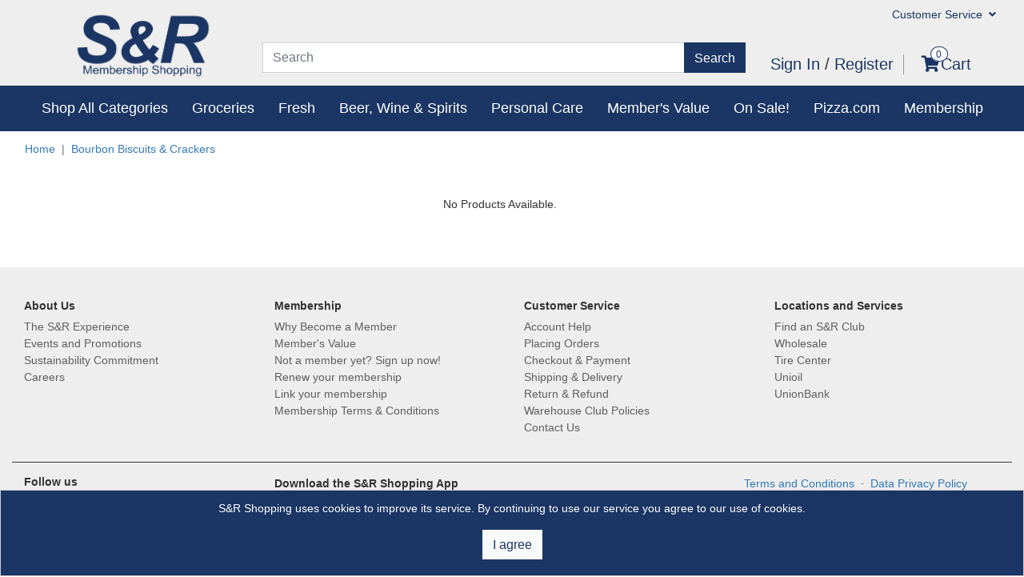

--- FILE ---
content_type: text/html; charset=UTF-8
request_url: https://www.snrshopping.com/category/shop-all-categories/seasonal/featured/bourbon-biscuits-crackers
body_size: 22619
content:
<!DOCTYPE html>
<html lang="en">

<!-- BEGIN HEAD -->

<head>
    <meta http-equiv="content-type" content="text/html; charset=utf-8" />
    <meta http-equiv="X-UA-Compatible" content="IE=edge">
    <meta content="width=device-width, initial-scale=1" name="viewport" />
    <meta name="viewport" content="width=device-width, initial-scale=1">
    
    
    
    
    <meta name=”robots” content=”noindex”>

            
            <title>Welcome to S&amp;R Shopping | S&R Shopping</title>
    
        <meta name="description" content="Bourbon Biscuits &amp; Crackers ">
        <meta name="keyword" content="Shop All Categories,Disposables,Mixer,First Aid &amp; Medical Care,Vitamins &amp; Supplements,Snacks, Sweets &amp; Dips,Oats &amp; Cereals,Chocolates &amp; Candies,Dips &amp; Spreads,Snacks,Ice Cream &amp; Desserts,Frozen Food,Deli,Meat,Eggs,Fresh Milk, Yogurts &amp; Chilled Products,Baking &amp; Toppings,Condiments &amp; Seasonings,Oil &amp; Broths,Bakery Items,Water &amp; Other Beverages,Seasonal,Food,Summer,Health &amp; Personal Care,First Aid &amp; Medical Care,Vitamins &amp; Supplements,Feminine Care,Hair &amp; Body Care,Oral Care,Baby, Kids &amp; Toys,Toys,Stationery,Health Care,Home &amp; Safety,Feeding &amp; Nursing,Wipes, Diapers &amp; Potty Training,Bed Sheets &amp; Bath Linens,Home Furnishing,Home Decor,Office Furniture &amp; Supplies,Lawn &amp; Garden,Outdoor Furniture,Indoor Furniture,Furniture,Furniture &amp; Home Improvement,Electronics &amp; Appliances,Television,Audio/video,Refrigerator,Air Conditioner,Countertop,Washer &amp; Dryer,Gadgets &amp; Electronics,Personal Care,Disposables,Paper Products,Laundry,Cleaning Products,Household Cleaning &amp; Essentials,Pet Care,Apparel,Bags &amp; Luggages,Bags &amp; Apparel,Wines &amp; Liquor,Beer,Liquor,Wines,Mixer,Oats &amp; Cereals,Chocolates &amp; Candies,Dips &amp; Spreads,Snacks,Snacks, Sweets &amp; Dips,Frozen Food,Ice Cream &amp; Desserts,Frozen Products,Groceries,Deli,Chicken,Seafood,Fresh Meat, Produce &amp; Seafood,Eggs,Fresh Milk, Yogurts &amp; Chilled Products,Eggs &amp; Chilled Products,Baking &amp; Toppings,Condiments &amp; Seasonings,Oil &amp; Broths,Rice, Pasta, Noodles, and Soup,Fruits &amp; Vegetables,Dried Fish, Canned Meat &amp; Seafood,Pantry Items,Bakery Items,Bread &amp; Bakery,Water &amp; Other Beverages,Carbonated Drinks,Milk Products,Juice &amp; Smoothies,Coffee &amp; Creamer,Beverages,Hardware,Automotive,Hardware &amp; Automotive,Beer, Wine &amp; Spirits,Express Delivery,Seasonal,Food,Non Food,Health &amp; Personal Care,First Aid &amp; Medical Care,Vitamins &amp; Supplements,Feminine Care,Hair &amp; Body Care,Oral Care,Baby, Kids &amp; Toys,Toys,Stationery,Health Care,Home &amp; Safety,Feeding &amp; Nursing,Wipes, Diapers &amp; Potty Training,Home Decor,Bed Sheets &amp; Bath Linens,Home Furnishing,Furniture &amp; Home Improvement,Office Furniture &amp; Supplies,Sports &amp; Fitness,Lawn &amp; Garden,Outdoor Furniture,Indoor Furniture,Furniture,Electronics &amp; Appliances,Television,Audio/video,Refrigerator,Air Conditioner,Countertop,Washer &amp; Dryer,Gadgets &amp; Electronics,Personal Care,Household Cleaning &amp; Essentials,Disposables,Paper Products,Laundry,Cleaning Products,Pet Care,Bags &amp; Apparel,Apparel,Bags &amp; Luggages,Wines &amp; Liquor,Beer,Liquor,Wine,Mixer,Groceries,Snacks, Sweets &amp; Dips,Oats &amp; Cereals,Chocolates &amp; Candies,Dips &amp; Spreads,Snacks,Frozen Products,Frozen Food,Ice Cream &amp; Desserts,Fresh Meat, Produce &amp; Seafood,Deli,Meat,Chicken,Seafood,Fruits &amp; Vegetables,Eggs &amp; Chilled Products,Eggs,Fresh Milk, Yogurts &amp; Chilled Products,Pantry Items,Baking &amp; Toppings,Condiments &amp; Seasonings,Oil &amp; Broths,Rice, Pasta, Noodles, and Soup,Fruits &amp; Vegetables,Dried Fish, Canned Meat &amp; Seafood,Bread &amp; Bakery,Bakery Items,Beverages,Water &amp; Other Beverages,Carbonated Drinks,Milk Products,Juice &amp; Smoothies,Coffee, Tea &amp; Sweeteners,Hardware &amp; Automotive,Hardware,Automotive,On Sale!,Buy 1 Take 1,Fresh,Groceries,Personal Care,Price Off,Member&#039;s Value,Pop-Smile,The Green Beaver Company,Hawaiian Host | Vanden Bulcke,Campbell&#039;s,Our Table,Member&#039;s Value Coffee Beans,Dove Men + Care,The Jelly Bean Factory,Hershey&#039;s,Khao Shong Nuts,Castillo Cielo,Nestle | Hershey&#039;s,The Leaf,Milk Bar,Auszeal,Pekkle,Two Oceans,Suave,Foster Farms,Urbani | La Masia,S&amp;R Cheeses,Murphy Oil,CJ,Bay Vailey | SnakYard | Argente | Brets,Sunsweet,Martha Stewart,Coppenrath,Glenmorangie,Always,Kleenex,Shameless,Nivea,Bergen, Massimo,Modern Threads,Wahl,Keror, Terrazas,Method,Member&#039;s Mark,Johnsonville,Kirkland Signature,Jinro,Jinro,Ecos,Home Sale,Van&#039;s,Tillamook,Blakk,Pantene,Tefal,Chamisul,Maltesers, Whoppers,US Bagels,Ernet,Engkanto,Member&#039;s Mark, Chinet,Sun Lolly,Engkanto,Martinelli,Clorox,Method,Asahi,CJ,Graziani,Chosen Foods,Candy Can,Blakk,Bubba&#039;s,Gogo Quinoa,Arm &amp; Hammer,Giovanni,Babaria,Fruiser Lotion,Jinro,Member&#039;s Fest Featured On Sale,Balance Grow,Jessica Simpson,Pinesol | Resolve | Bio Home | Febreze,Fruiser,Tsubaki,Allure | PCT,Loyd,Dove,Castillo,Hiland,Blue Bunny,Kendall Jackson,Gnarly Head,Arm &amp; Hammer,Jinro,Home Republic | US Polo | Vivendi | S&amp;R,Ruffino,Christmas,Blue Ribbon,Twinkle | Old English | Brasso,Meguiars,Codorniu | Marques de Riscal,Meguiar&#039;s,Dextello | Bonita Home | Pine-sol | Libman,M&amp;M | KitKat | Kisses | Quanta,Kuchenluxe,M&amp;Ms | Snickers | Twix,Cocotop | Kasugai,Soft Indulgence,Always,Sienna,Balconi,Kirkland Signature | Member&#039;s Value | StarchWare | Artstyle,Guandy | HPG | Tic Tac | Fini,Whopper | Milky Way | Mars | Hawaiian Host,Baumann Living,Toblerone | 3 Musketeers,Clairol,Spill Magic | Soft Scrub | Scrubb | Biotol,Lotte,Blakk,Nivea,Ruffino,Denenes | Dove Baby,RCR Invino,The Green Beaver Company,Lifetime,Dream Home | BCBGeneration,Bambo Nature,Angie&#039;s | Hawaiian Host | Arnott&#039;s,Best Paws | Pedigree | Fresh Kitty,Coppenrath,Kuchenluxe,Modern Threads,Fruiser | Babaria,Woongjin,Halloween,Bay Valley,Gnarly,Farcent,V8,Simple Indulgence,Tequila,Alpine,Vobro,Simple Indulgence,Nivea,Disney,Prepared Foods,Simple Indulgence,Jell-o,Budweiser,Sunny D,Rae Dunn&#039;s,Lactovit,Hawaiian Host,Allure,Hawaiian Host,Socado,Calvin Klein,Simple Indulgence,Ranch House,Colgate Mouthwash,Christmas Baskets,Christmas Bath Sets,Pepero,B&amp;G,Massimo,Mira Pet Toys,Keror,Zip Dishwashing Liquid,Farcent,Pillows,Bay Valley Cheese Sauce,Calvet,Tsubaki,Jumpstart January,Superior Dark Chocolate,SMH Dimsums,George Wyndham,Crazy Go Nuts Walnuts,JBL Speakers,JBL Speakers,Rumbon Sparkling,Premier,Jumpstart January Week 2,Rumbon Sparkling Wines,Nivea Lotion,Krusteaz Muffins,Forest Feast,Cetaphil Valuepacks,Heineken,Ob Acacia,Jumpstart January Week 3,CJ Foods,PVRE,VOI,Blakk Appliances,Downy Fabric Conditioners,Blue Nun,Caffarel,Valentine&#039;s Day,Caffarel Nocciolotta,Wines for Valentine&#039;s,Maltesers Fun Size,Lifetime Tables and Chairs,Sunny Side Fruits,Kuchenluxe Appliances,Demisoda Flavored Drinks,Castillo Cielo,Kellog,Breville Coffee Machines,Wines,Woongjin,Solysol,Sauces,Ben and Jerry&#039;s Ice Cream,Hotpot Items,Nesquik,JBL Speaker,Members Fest,March Wines and Liquor,Maltesers,Members&#039; Fest Lifetime Tables and Chairs,Members&#039; Fest Haagen-Dazs,Members&#039; Fest SIR Cleaning Items,Members&#039; Fest KitKat,Members&#039; Fest Dr Hwelmay Wipes,Members&#039; Fest Rove Water Bottle,Members&#039; Fest Gold Kili,Members&#039; Fest Deep Fresh,Members&#039; Fest Body Pillow,Remy,Kitkat,Members&#039; Fest Kuchenluxe Appliances,Members&#039; Fest Superior,Members&#039; Fest Bobo Hotpot 1,Members&#039; Fest Hiland 1.41L Ice Cream,Members&#039; Fest Clorox Bathroom Cleaner &amp; Bleach,Members&#039; Fest Cambridge Tumblers,Members&#039; Fest Dove Ice Cream,Members&#039; Fest Baskin Robbins Ice Creams,Members&#039; Fest Zip Dishwashing Liquids,Members&#039; Fest Chocolate Minis,Members&#039; Fest Hilland Yogurt and Sugar-Free Ice Creams,Members&#039; Fest Allure King and Queen Comforter  Set,Members&#039; Fest Nesquik Milkshake,Members&#039; Fest Lysol Lemon Wipes and Cleaner,Members&#039; Fest CJ Foods Bibigo Prawn Mandu,Members&#039; Fest Green Food,Members&#039; Fest White Rabbit Ice Cream,Members&#039; Fest Crazy Go Nuts,March 15-21 Featured Liquor,March 15-21 Featured Non Food (Clorox),Members&#039; Fest London Dairy,Members&#039; Fest BoBo  Hotpot 2,Members&#039; Fest PCT Beddings,Members&#039; Fest SMH Dimsums,Members&#039; Fest Home Republic Antimicrobial Sheet Set,Members&#039; Fest Nivea Body Lotion,Members&#039; Fest Lotte Mochi Ice Cream,Bacardi,Salysol,Members&#039; Fest Pepero Ice Cream,Members&#039; Fest Dial Body Wash,Members&#039; Fest Zip Multipacks (3s),Members&#039; Fest NeatFreak Hangers and Pegs,Members&#039; Fest Salysol,Members&#039; Fest Lotte Ice Bars and Sandiwch,Members&#039; Fest Zip Toilet Bowl Cleaner Multipacks,Members&#039; Fest Temole Veggie Puffs,Johnnie Walker,Delico,Beach Hut Summer Essentials,Pool Party,Maestro Massimo,Air Wind Air Fresh Sprays,Johnnie Walker,Massimo,Bourbon Biscuits &amp; Crackers,Scrub Daddy B1T1 Items,Mama,TWIX,April 23-30 Wines and Liquor,Woongjin (April),Hershey&#039;s Syrups,Dove B1T1 Body Washes,Dove B1T1 Body Washes,Planters Nuts,Dr Teal&#039;s Gift Set,Samyang Tangle Tangluccine,Belgian Butters Biscuits,Belgian Butters Biscuits,Mothers Day,May 1-7 Wines and Liquor,May 1-7 Food,J. Walker,Pepero,Baumann Living Coffee Makers,Pepero Biscuits,Ensure Shakes,SIR B1T1 Cleaners,May 15-21 Wines and Liquor,May 15-21 Food,Wines and Liquor May 22-31,Food May 22-31,Wines and Liquor June 1-7,Food June 1-7,June,Wines and Liquor June 8-14,Food June 8-14,Wines and Liquor June 15-21,Food June 15-21,Wines and Liquor June 22-28,Food June 22-28,Wines and Liquor July 1-7,Food July 1-7,July Carousel,Wines and Liquor July 8-14,Food July 8-14,ALL AMERICAN,Food July 15-21,Half Banner July 22-31,8.8,August 1-7 Wines,August 1-7 Food,August Carousel,Food August 19-25,August Carousel,Chiquilin,food,September Carousel,Barefoot,Cadbury,Eden,Sweeteners,food oct 1-6,10.10 Carousel,Tea,Wines and Liquor on Sale,Food October 7-13,Castillo Cielo,Oatside,Engkanto,Hersheys,Yellow Tail,Food,&quot;No Tricks, Just Treats KV,Fruits,Vegetables,Beef,Lamb,Pork,Grand Chateau,Bruna,November Carousel,Wines and Liquor on Sale,Food,December Carousel,Wines and Liquor on Sale,Food,open the joy,Wines and Liquor on Sale,Food,January Carousel,Calvet,Patrick,Featured,Hot Deals This Month!,Featured,Wines &amp; Liquor Deals,Halloween favorites!,Men&#039;s Grooming,Deodorant,Facial Care,Hair Care,Body Care,Wholesale,Item of the week,Member&#039;s Value Home Essentials,Member&#039;s Value Kitchen Essentials,Member&#039;s Value Hand &amp; Body Care,Member&#039;s Value Dry Goods &amp; Condiments,Member&#039;s Value Bread &amp; Pastry,Member&#039;s Value Fresh Produce &amp; Meat,Samyang Favorites,Halloween,Home Essentials,Kitchen Essentials,Hand and Body Care,Dry Goods &amp; Condiments,Bread &amp; Pastry,Fresh Produce &amp; Meat ">
        <meta content="" name="author" />
        <meta name="csrf-token" content="clxYRa9y50K2ibAO9ImAjvRLuO5jU38nRd8eSpkP">
        <meta name="facebook-domain-verification" content="m0550x4coy6rcpgo19cpbvbg9jpkoy" />

        
        
        <script src="https://cdnjs.cloudflare.com/polyfill/v3/polyfill.min.js"></script>
        


        <link rel="favecon" href="">
        <link rel="shortcut icon" href="https://www.snrshopping.com/upload/favecon.png" type="image/x-icon">

        <!-- BEGIN GLOBAL MANDATORY STYLES -->
        <link href="https://www.snrshopping.com/assets/global/plugins/bootstrap-4.3.1/css/bootstrap.min.css" rel="stylesheet"
            type="text/css" />

        <link rel="stylesheet" href="https://use.fontawesome.com/releases/v5.8.1/css/all.css?v=210408"
            integrity="sha384-50oBUHEmvpQ+1lW4y57PTFmhCaXp0ML5d60M1M7uH2+nqUivzIebhndOJK28anvf" crossorigin="anonymous">

        <!-- END GLOBAL MANDATORY STYLES -->

        <!--page styles here-->
        
        <!-- BEGIN THEME LAYOUT STYLES -->
        <!-- COMMONG CSS -->
        <link href="https://www.snrshopping.com/assets/global/plugins/bootstrap-sweetalert/sweetalert.css" rel="stylesheet"
            type="text/css" />
        <link href="https://www.snrshopping.com/assets/global/plugins/bootstrap-toastr/toastr.min.css" rel="stylesheet"
            type="text/css" />
        <link href="https://www.snrshopping.com/assets/global/plugins/select2/css/select2.min.css" rel="stylesheet"
            type="text/css" />
        <link href="https://www.snrshopping.com/assets/global/plugins/select2/css/select2-bootstrap.min.css" rel="stylesheet"
            type="text/css" />

        <link href="https://www.snrshopping.com/css/frontend/app.css?id=5a5cad2cba13c576a068?v=210408" rel="stylesheet"
            type="text/css" />

        <!-- END COMMONG CSS -->

        <!-- BEGIN THEME GLOBAL STYLES -->
        <link href="https://www.snrshopping.com/assets/global/css/components.min.css" rel="stylesheet" id="style_components"
            type="text/css" />
        <link href="https://www.snrshopping.com/assets/global/css/plugins.min.css" rel="stylesheet" type="text/css" />

        <link href="https://www.snrshopping.com/assets/global/plugins/animate-4.1.1/css/animate.min.css" rel="stylesheet"
            type="text/css" />
        <!-- END THEME GLOBAL STYLES -->

        <!-- BEGIN THEME LAYOUT STYLES -->
        <!-- custom css  -->
<link rel="stylesheet" href="https://www.snrshopping.com/css/frontend/category-page.css">
<!-- Styles -->
<style>
.exp-icon {
  z-index: 1;
    position: absolute;
    width: 70px;
    display: inline-block;
    top: 58%;
    left: 0px;
}
.img-event {
    height: 200px;
}
.card-body{
  margin-top:10px;
}
.product_name_container{
  min-height:70px;
}
.og-price{
  text-decoration: line-through;
    color: #6C757D;
}
.oc-price{
  font-weight: bold!important;
    font-size: 15px;
}
.saved-price{
  color:red;
}
.campaign-frame{
  position:absolute;
  padding:0px;
  left:0px;
}
</style>

        <!-- Begin of Chaport Live Chat code -->

        <!-- Global site tag (gtag.js) - Google Analytics -->
                    <script>
        window.dataLayer = window.dataLayer || [];
            </script>
    <!-- Google Tag Manager -->
    <script>
        (function(w, d, s, l, i) {
            w[l] = w[l] || [];
            w[l].push({
                'gtm.start': new Date().getTime(),
                event: 'gtm.js'
            });
            var f = d.getElementsByTagName(s)[0],
                j = d.createElement(s),
                dl = l != 'dataLayer' ? '&l=' + l : '';
            j.async = true;
            j.src =
                'https://www.googletagmanager.com/gtm.js?id=' + i + dl;
            f.parentNode.insertBefore(j, f);
        })(window, document, 'script', 'dataLayer', "GTM-N7573L4");
    </script>
    <!-- End Google Tag Manager -->
        
        <script>
        ! function(f, b, e, v, n, t, s) {
            if (f.fbq) return;
            n = f.fbq = function() {
                n.callMethod ?
                    n.callMethod.apply(n, arguments) : n.queue.push(arguments)
            };
            if (!f._fbq) f._fbq = n;
            n.push = n;
            n.loaded = !0;
            n.version = '2.0';
            n.queue = [];
            t = b.createElement(e);
            t.async = !0;
            t.src = v;
            s = b.getElementsByTagName(e)[0];
            s.parentNode.insertBefore(t, s)
        }(window, document, 'script',

            'https://connect.facebook.net/en_US/fbevents.js');

        fbq('init', "241473871173623");
        fbq('track', 'PageView');

            </script>
</head>

<!-- END HEAD -->

<body class="page-header-fixed page-sidebar-closed-hide-logo page-content-white">

            <!-- Google Tag Manager (noscript) -->
    <noscript><iframe src="https://www.googletagmanager.com/ns.html?id=GTM-N7573L4" height="0"
            width="0" style="display:none;visibility:hidden"></iframe></noscript>
    <!-- End Google Tag Manager (noscript) -->
    
    <noscript><img height="1" width="1" style="display:none"
            src="https://www.facebook.com/tr?id=241473871173623&ev=PageView&noscript=1" /></noscript>

    

    <div class="page-wrapper">
        <!-- BEGIN CONTAINER -->
        <div class="page-container">
            <!-- BEGIN CONTENT -->
            <div class="page-content-wrapper">
<header>
    <div class="container-fluid fixed-container">
        <div class="row no-gutters">

            <!-- hidden-sm-down (hidden-sm hidden-xs) -->
            <div class="col-lg-3 col-3 text-center">
                <div class="d-none d-sm-block"><a href="/"><img class="logo"
                            src="https://www.snrshopping.com/upload/frontend/NEW S&amp;R Logo ARIAL no globe blue.png" /></a>
                </div>
            </div>

            <div class="col-lg-9 col-9">
                <div class="d-none d-sm-block">
                    <!-- hidden-xs-down (hidden-xs)
                          because other links here are available on md and sm
                      -->
                    <ul class="nav justify-content-end" id="topmost_menu_lg">
                        <li class="nav-item hidden">
                            <a class="nav-link" href="#">View Warehouse Savings</a>
                        </li>
                        <li class="hidden d-none d-lg-block nav-item dropdown dropdown-hover">
                            <!-- hidden-md-down (hidden-md hidden-sm hidden-xs) -->
                            <a class="nav-link dropdown-toggle" data-toggle="dropdown" href="#" role="button"
                                aria-haspopup="true" aria-expanded="false">Find A Warehouse <i
                                    class="fas fa-angle-down"></i></a>
                            <div class="dropdown-menu" id="find_warehouse_form">
                                <div class="row px-4 py-3">
                                    <div class="col-sm-12">
                                        <form>
                                            <div class="form-group">
                                                <label for="warehouse">City, State or Zip</label>
                                                <input type="text" class="form-control form-control-lg"
                                                    id="warehouse">
                                            </div>

                                            <p>Show Warehouses with:</p>
                                            <div class="row">
                                                <div class="col-6">
                                                    
                                                                                                        <div class="custom-control custom-checkbox py-2">
                                                        <input type="checkbox" class="custom-control-input"
                                                            id="customCheck0">
                                                        <label class="custom-control-label"
                                                            for="customCheck0"><span
                                                                class="text-primary"><i class="fas fa-gas-pump"></i></span>
                                                            Gas Station                                                        </label>
                                                    </div>
                                                                                                        <div class="custom-control custom-checkbox py-2">
                                                        <input type="checkbox" class="custom-control-input"
                                                            id="customCheck1">
                                                        <label class="custom-control-label"
                                                            for="customCheck1"><span
                                                                class="text-primary"><i class="fas fa-life-ring"></i></span>
                                                            Tire Center                                                        </label>
                                                    </div>
                                                                                                        <div class="custom-control custom-checkbox py-2">
                                                        <input type="checkbox" class="custom-control-input"
                                                            id="customCheck2">
                                                        <label class="custom-control-label"
                                                            for="customCheck2"><span
                                                                class="text-primary"><i class="fas fa-utensils"></i></span>
                                                            Food Court                                                        </label>
                                                    </div>
                                                                                                        <div class="custom-control custom-checkbox py-2">
                                                        <input type="checkbox" class="custom-control-input"
                                                            id="customCheck3">
                                                        <label class="custom-control-label"
                                                            for="customCheck3"><span
                                                                class="text-primary"><i class="fas fa-assistive-listening-systems"></i></span>
                                                            Hearing Aids                                                        </label>
                                                    </div>
                                                                                                    </div>
                                                <div class="col-6">
                                                                                                        <div class="custom-control custom-checkbox py-2">
                                                        <input type="checkbox" class="custom-control-input"
                                                            id="customCheck5">
                                                        <label class="custom-control-label"
                                                            for="customCheck5"><span
                                                                class="text-primary"><i class="fas fa-glasses"></i></span>
                                                            Optical                                                        </label>
                                                    </div>
                                                                                                        <div class="custom-control custom-checkbox py-2">
                                                        <input type="checkbox" class="custom-control-input"
                                                            id="customCheck6">
                                                        <label class="custom-control-label"
                                                            for="customCheck6"><span
                                                                class="text-primary"><i class="fas fa-file-prescription"></i></span>
                                                            Pharmacy                                                        </label>
                                                    </div>
                                                                                                        <div class="custom-control custom-checkbox py-2">
                                                        <input type="checkbox" class="custom-control-input"
                                                            id="customCheck7">
                                                        <label class="custom-control-label"
                                                            for="customCheck7"><span
                                                                class="text-primary"><i class="fas fa-truck-moving"></i></span>
                                                            Business Center                                                        </label>
                                                    </div>
                                                                                                        <div class="custom-control custom-checkbox py-2">
                                                        <input type="checkbox" class="custom-control-input"
                                                            id="customCheck8">
                                                        <label class="custom-control-label"
                                                            for="customCheck8"><span
                                                                class="text-primary"><i class="fas fa-camera"></i></span>
                                                            Photo Center                                                        </label>
                                                    </div>
                                                                                                    </div>
                                            </div>

                                            <div class="form-group mt-3">

                                                <button class="btn btn-primary btn-block" type="button">Find A
                                                    Warehouse
                                                </button>

                                            </div>
                                    </div>

                                    </form>
                                </div>
                            </div>
                        </li>
                        <li class="hidden d-none d-lg-block nav-item dropdown dropdown-hover">
                            <a class="nav-link dropdown-toggle" data-toggle="dropdown" href="#" role="button"
                                aria-haspopup="true" aria-expanded="false">Get Email Offers <i
                                    class="fas fa-angle-down"></i></a>
                            <div class="dropdown-menu" id="get_email_offers">
                                <div class="row px-4 py-3">
                                    <div class="col-sm-12">
                                        <form action="">
                                            <p class="h6">
                                                Get Email Offers <br>Sign up for great offers from https://www.snrshopping.com!
                                            </p>
                                            <div class="input-group mb-3">
                                                <input type="email" class="form-control"
                                                    placeholder="Enter your email" aria-label="Recipient's username"
                                                    aria-describedby="basic-addon2">
                                                <div class="input-group-append">
                                                    <button class="btn btn-primary" type="button">Go</button>
                                                </div>
                                            </div>
                                        </form>
                                    </div>
                                </div>
                            </div>
                        </li>


                        <!-- li class="nav-item">
                            <a class="nav-link" href="./customer-service/">Customer Service</a>
                        </li -->

                        <li class="nav-item dropdown dropdown-hover">
                            <a class="nav-link dropdown-toggle" id="customer_service_menu" data-toggle="dropdown"
                                href="#" role="button" aria-haspopup="true" aria-expanded="false">Customer
                                Service <i class="fas fa-angle-down"></i></a>
                            <div class="dropdown-menu" aria-labelledby="customer_service_menu">
                                
                                <a class="dropdown-item hidden" href="https://www.snrshopping.com/help-desk-page">Help Desk</a>
                                <a class="dropdown-item"
                                    href="https://www.snrshopping.com/page/warehouse-club-policies">Warehouse Club Policies</a>
                                <a class="dropdown-item"
                                    href="https://www.snrshopping.com/page/contact-us">Contact Us</a>
                            </div>
                        </li>
                    </ul>
                </div>

                <!-- end of alternate top menu -->
                <div class="d-none d-md-none d-lg-block">

                    <div class="row mt-3" style="margin-right:0px;">

                        <div class="col-lg-8">
                            <form method="GET" action="https://www.snrshopping.com/product/search/results" accept-charset="UTF-8">
                            <div class="input-group mb-3">
                                <input type="text" class="form-control" name="key" placeholder="Search"
                                    value="" required>
                                <div class="input-group-append">
                                    <button class="btn btn-primary" type="submit">Search</button>
                                </div>
                            </div>
                            </form>
                        </div>

                        <div class="input-group col-lg-4 m-auto">
                            <form class="" id="form-sign-cart">
                                <!-- Right Side Of Navbar -->
                                <ul class="list-inline" id="sign_in_group">
                                    <!-- Authentication Links -->
                                                                            <li class="list-inline-item"><a class="h5" href="/login">Sign In </a> <span
                                                class="h5"> / </span> <a class="h5"
                                                href="https://www.snrshopping.com/register"> Register </a>
                                        </li>
                                                                        <li class="list-inline-item left-border">
                                                                                    <span class="cart-has-contents">0</span><a class="h5"
                                                href=" https://www.snrshopping.com/view-cart "><i
                                                    class="fas fa-shopping-cart"></i>Cart</a>
                                                                            </li>
                                </ul>
                        </div>
                    </div>
                    </form>
                </div>
            </div><!-- col -lg - 9 -->
        </div>
    </div><!-- container-fluid -->

    <!-- alternate menu for mobile and tablet -->
    <div class="d-block d-sm-none"><!-- visible-xs (only)  -->
    <div class="row no-gutters">

        <div class="col-3 text-center">
            <a href="/"><img class="logo" src="https://www.snrshopping.com/upload/frontend/NEW S&amp;R Logo ARIAL no globe blue.png" /></a>
        </div>
        <div class="col-9">
          <ul class="nav justify-content-end" id="topmost_menu_sm">
                <li class="nav-item dropdown">
                  <a class="nav-link dropdown-toggle smaller-text-75" id="customer_service_menu_sm" data-toggle="dropdown"
                    href="#" role="button" aria-haspopup="true" aria-expanded="false">Customer Service <i
                          class="fas fa-angle-down"></i></a>
                  <div class="dropdown-menu" aria-labelledby="customer_service_menu_sm">
                      
                      <a class="dropdown-item hidden" href="https://www.snrshopping.com/help-desk-page">Help Desk</a>
                      <a class="dropdown-item" href="https://www.snrshopping.com/page/frequently-asked-questions-faq">FAQ</a>
                  </div>
              </li>
          </ul>  


          <ul class="nav flex-sm-row justify-content-end text-center" id="top_menu_xs">

           

                                        <li class="nav-item">
                <a class="nav-link" href="https://www.snrshopping.com/login"><span><i class="fas fa-user"></i></span><br>Sign In/Register</a>
              </li>
              

            <li class="nav-item left-border">

                                                                                                  
              <a class="nav-link" href="https://www.snrshopping.com/view-cart"><i class="fas fa-shopping-cart"></i><br>Cart <span class="cart-has-contents" style="position: inherit !important;padding:0.05rem 0.2rem !important;">0</span></a>
            </li>
          </ul>
        </div>
    </div>

</div>

    <div class="d-none d-lg-block">
        <nav class="navbar navbar-expand-lg navbar-dark bg-primary" id="blue_menu"
            style="padding-top:0px; padding-bottom:0px;">
            
            <button class="navbar-toggler" type="button" data-toggle="collapse" data-target="#navbarText"
                aria-controls="navbarText" aria-expanded="false" aria-label="Toggle navigation">
                <span class="navbar-toggler-icon"></span>
            </button>
            <div class="collapse navbar-collapse" id="navbarText">
                <ul class="navbar-nav">
                    
                    
                    
                    
                                                                    <li class="nav-item dropdown express-delivery0 ">
                            <a class="nav-link"
                                href="https://www.snrshopping.com/category/express-deliveries"
                                id="shop_all_departments" role="button" data-toggle="dropdown" aria-haspopup="true"
                                aria-expanded="false">Express Delivery</a>
                            

                                                            <ul class="dropdown-menu" style="margin-top:0px;">
                                                                                                                    <li id="show-submenu-214"
                                            class="dropdown-submenu shop_li d-flex justify-content-between align-items-center ">
                                            <a
                                                href="https://www.snrshopping.com/category/express-deliveries/groceries-1">Groceries</a>
                                                                                            <span class="text-primary"> <i class="fa fa-angle-right"
                                                        aria-hidden="true"></i> </span>

                                                <ul class="dropdown-menu" role="menu" aria-labelledby="">
                                                                                                            <li
                                                            class="dropdown-submenu shop_li d-flex justify-content-between align-items-center">
                                                            <a tabindex="-1"
                                                                href="https://www.snrshopping.com/category/express-deliveries/groceries-1/beverages-1">Beverages</a>

                                                                                                                            <span class="text-primary"> <i
                                                                        class="fa fa-angle-right"
                                                                        aria-hidden="true"></i> </span>
                                                            
                                                                                                                            <ul class="dropdown-menu">
                                                                                                                                            <li
                                                                            class="dropdown-submenu shop_li d-flex justify-content-between align-items-center">
                                                                            <a
                                                                                href="https://www.snrshopping.com/category/express-deliveries/groceries-1/beverages-1/coffee-tea-sweeteners-1">Coffee, Tea &amp; Sweeteners</a>
                                                                                                                                                    </li>
                                                                                                                                            <li
                                                                            class="dropdown-submenu shop_li d-flex justify-content-between align-items-center">
                                                                            <a
                                                                                href="https://www.snrshopping.com/category/express-deliveries/groceries-1/beverages-1/juice-smoothies-1">Juice &amp; Smoothies</a>
                                                                                                                                                    </li>
                                                                                                                                            <li
                                                                            class="dropdown-submenu shop_li d-flex justify-content-between align-items-center">
                                                                            <a
                                                                                href="https://www.snrshopping.com/category/express-deliveries/groceries-1/beverages-1/milk-products-1">Milk Products</a>
                                                                                                                                                    </li>
                                                                                                                                            <li
                                                                            class="dropdown-submenu shop_li d-flex justify-content-between align-items-center">
                                                                            <a
                                                                                href="https://www.snrshopping.com/category/express-deliveries/groceries-1/beverages-1/carbonated-drinks-1">Carbonated Drinks</a>
                                                                                                                                                    </li>
                                                                                                                                            <li
                                                                            class="dropdown-submenu shop_li d-flex justify-content-between align-items-center">
                                                                            <a
                                                                                href="https://www.snrshopping.com/category/express-deliveries/groceries-1/beverages-1/water-other-beverages-1">Water &amp; Other Beverages</a>
                                                                                                                                                    </li>
                                                                                                                                    </ul>
                                                            
                                                        </li>
                                                                                                            <li
                                                            class="dropdown-submenu shop_li d-flex justify-content-between align-items-center">
                                                            <a tabindex="-1"
                                                                href="https://www.snrshopping.com/category/express-deliveries/groceries-1/bread-bakery-1">Bread &amp; Bakery</a>

                                                                                                                            <span class="text-primary"> <i
                                                                        class="fa fa-angle-right"
                                                                        aria-hidden="true"></i> </span>
                                                            
                                                                                                                            <ul class="dropdown-menu">
                                                                                                                                            <li
                                                                            class="dropdown-submenu shop_li d-flex justify-content-between align-items-center">
                                                                            <a
                                                                                href="https://www.snrshopping.com/category/express-deliveries/groceries-1/bread-bakery-1/bakery-items-1">Bakery Items</a>
                                                                                                                                                    </li>
                                                                                                                                    </ul>
                                                            
                                                        </li>
                                                                                                            <li
                                                            class="dropdown-submenu shop_li d-flex justify-content-between align-items-center">
                                                            <a tabindex="-1"
                                                                href="https://www.snrshopping.com/category/express-deliveries/groceries-1/pantry-items-1">Pantry Items</a>

                                                                                                                            <span class="text-primary"> <i
                                                                        class="fa fa-angle-right"
                                                                        aria-hidden="true"></i> </span>
                                                            
                                                                                                                            <ul class="dropdown-menu">
                                                                                                                                            <li
                                                                            class="dropdown-submenu shop_li d-flex justify-content-between align-items-center">
                                                                            <a
                                                                                href="https://www.snrshopping.com/category/express-deliveries/groceries-1/pantry-items-1/dried-fish-canned-meat-seafood-1">Dried Fish, Canned Meat &amp; Seafood</a>
                                                                                                                                                    </li>
                                                                                                                                            <li
                                                                            class="dropdown-submenu shop_li d-flex justify-content-between align-items-center">
                                                                            <a
                                                                                href="https://www.snrshopping.com/category/express-deliveries/groceries-1/pantry-items-1/fruits-vegetables-3">Fruits &amp; Vegetables</a>
                                                                                                                                                    </li>
                                                                                                                                            <li
                                                                            class="dropdown-submenu shop_li d-flex justify-content-between align-items-center">
                                                                            <a
                                                                                href="https://www.snrshopping.com/category/express-deliveries/groceries-1/pantry-items-1/rice-pasta-noodles-and-soup">Rice, Pasta, Noodles, And Soup</a>
                                                                                                                                                    </li>
                                                                                                                                            <li
                                                                            class="dropdown-submenu shop_li d-flex justify-content-between align-items-center">
                                                                            <a
                                                                                href="https://www.snrshopping.com/category/express-deliveries/groceries-1/pantry-items-1/oil-broths-1">Oil &amp; Broths</a>
                                                                                                                                                    </li>
                                                                                                                                            <li
                                                                            class="dropdown-submenu shop_li d-flex justify-content-between align-items-center">
                                                                            <a
                                                                                href="https://www.snrshopping.com/category/express-deliveries/groceries-1/pantry-items-1/condiments-seasonings-1">Condiments &amp; Seasonings</a>
                                                                                                                                                    </li>
                                                                                                                                            <li
                                                                            class="dropdown-submenu shop_li d-flex justify-content-between align-items-center">
                                                                            <a
                                                                                href="https://www.snrshopping.com/category/express-deliveries/groceries-1/pantry-items-1/baking-toppings-1">Baking &amp; Toppings</a>
                                                                                                                                                    </li>
                                                                                                                                    </ul>
                                                            
                                                        </li>
                                                                                                            <li
                                                            class="dropdown-submenu shop_li d-flex justify-content-between align-items-center">
                                                            <a tabindex="-1"
                                                                href="https://www.snrshopping.com/category/express-deliveries/groceries-1/eggs-chilled-products-1">Eggs &amp; Chilled Products</a>

                                                                                                                            <span class="text-primary"> <i
                                                                        class="fa fa-angle-right"
                                                                        aria-hidden="true"></i> </span>
                                                            
                                                                                                                            <ul class="dropdown-menu">
                                                                                                                                            <li
                                                                            class="dropdown-submenu shop_li d-flex justify-content-between align-items-center">
                                                                            <a
                                                                                href="https://www.snrshopping.com/category/express-deliveries/groceries-1/eggs-chilled-products-1/fresh-milk-yogurts-chilled-products-1">Fresh Milk, Yogurts &amp; Chilled Products</a>
                                                                                                                                                    </li>
                                                                                                                                            <li
                                                                            class="dropdown-submenu shop_li d-flex justify-content-between align-items-center">
                                                                            <a
                                                                                href="https://www.snrshopping.com/category/express-deliveries/groceries-1/eggs-chilled-products-1/eggs-1">Eggs</a>
                                                                                                                                                    </li>
                                                                                                                                    </ul>
                                                            
                                                        </li>
                                                                                                            <li
                                                            class="dropdown-submenu shop_li d-flex justify-content-between align-items-center">
                                                            <a tabindex="-1"
                                                                href="https://www.snrshopping.com/category/express-deliveries/groceries-1/fresh-meat-produce-seafood-1">Fresh Meat, Produce &amp; Seafood</a>

                                                                                                                            <span class="text-primary"> <i
                                                                        class="fa fa-angle-right"
                                                                        aria-hidden="true"></i> </span>
                                                            
                                                                                                                            <ul class="dropdown-menu">
                                                                                                                                            <li
                                                                            class="dropdown-submenu shop_li d-flex justify-content-between align-items-center">
                                                                            <a
                                                                                href="https://www.snrshopping.com/category/express-deliveries/groceries-1/fresh-meat-produce-seafood-1/fruits-vegetables-2">Fruits &amp; Vegetables</a>
                                                                                                                                                    </li>
                                                                                                                                            <li
                                                                            class="dropdown-submenu shop_li d-flex justify-content-between align-items-center">
                                                                            <a
                                                                                href="https://www.snrshopping.com/category/express-deliveries/groceries-1/fresh-meat-produce-seafood-1/seafood-1">Seafood</a>
                                                                                                                                                    </li>
                                                                                                                                            <li
                                                                            class="dropdown-submenu shop_li d-flex justify-content-between align-items-center">
                                                                            <a
                                                                                href="https://www.snrshopping.com/category/express-deliveries/groceries-1/fresh-meat-produce-seafood-1/chicken-1">Chicken</a>
                                                                                                                                                    </li>
                                                                                                                                            <li
                                                                            class="dropdown-submenu shop_li d-flex justify-content-between align-items-center">
                                                                            <a
                                                                                href="https://www.snrshopping.com/category/express-deliveries/groceries-1/fresh-meat-produce-seafood-1/meat-1">Meat</a>
                                                                                                                                                    </li>
                                                                                                                                            <li
                                                                            class="dropdown-submenu shop_li d-flex justify-content-between align-items-center">
                                                                            <a
                                                                                href="https://www.snrshopping.com/category/express-deliveries/groceries-1/fresh-meat-produce-seafood-1/deli-1">Deli</a>
                                                                                                                                                    </li>
                                                                                                                                    </ul>
                                                            
                                                        </li>
                                                                                                            <li
                                                            class="dropdown-submenu shop_li d-flex justify-content-between align-items-center">
                                                            <a tabindex="-1"
                                                                href="https://www.snrshopping.com/category/express-deliveries/groceries-1/frozen-products-1">Frozen Products</a>

                                                                                                                            <span class="text-primary"> <i
                                                                        class="fa fa-angle-right"
                                                                        aria-hidden="true"></i> </span>
                                                            
                                                                                                                            <ul class="dropdown-menu">
                                                                                                                                            <li
                                                                            class="dropdown-submenu shop_li d-flex justify-content-between align-items-center">
                                                                            <a
                                                                                href="https://www.snrshopping.com/category/express-deliveries/groceries-1/frozen-products-1/ice-cream-desserts-1">Ice Cream &amp; Desserts</a>
                                                                                                                                                    </li>
                                                                                                                                            <li
                                                                            class="dropdown-submenu shop_li d-flex justify-content-between align-items-center">
                                                                            <a
                                                                                href="https://www.snrshopping.com/category/express-deliveries/groceries-1/frozen-products-1/frozen-food-1">Frozen Food</a>
                                                                                                                                                    </li>
                                                                                                                                    </ul>
                                                            
                                                        </li>
                                                                                                            <li
                                                            class="dropdown-submenu shop_li d-flex justify-content-between align-items-center">
                                                            <a tabindex="-1"
                                                                href="https://www.snrshopping.com/category/express-deliveries/groceries-1/snacks-sweets-dips-1">Snacks, Sweets &amp; Dips</a>

                                                                                                                            <span class="text-primary"> <i
                                                                        class="fa fa-angle-right"
                                                                        aria-hidden="true"></i> </span>
                                                            
                                                                                                                            <ul class="dropdown-menu">
                                                                                                                                            <li
                                                                            class="dropdown-submenu shop_li d-flex justify-content-between align-items-center">
                                                                            <a
                                                                                href="https://www.snrshopping.com/category/express-deliveries/groceries-1/snacks-sweets-dips-1/snacks-1">Snacks</a>
                                                                                                                                                    </li>
                                                                                                                                            <li
                                                                            class="dropdown-submenu shop_li d-flex justify-content-between align-items-center">
                                                                            <a
                                                                                href="https://www.snrshopping.com/category/express-deliveries/groceries-1/snacks-sweets-dips-1/dips-spreads-1">Dips &amp; Spreads</a>
                                                                                                                                                    </li>
                                                                                                                                            <li
                                                                            class="dropdown-submenu shop_li d-flex justify-content-between align-items-center">
                                                                            <a
                                                                                href="https://www.snrshopping.com/category/express-deliveries/groceries-1/snacks-sweets-dips-1/chocolates-candies-1">Chocolates &amp; Candies</a>
                                                                                                                                                    </li>
                                                                                                                                            <li
                                                                            class="dropdown-submenu shop_li d-flex justify-content-between align-items-center">
                                                                            <a
                                                                                href="https://www.snrshopping.com/category/express-deliveries/groceries-1/snacks-sweets-dips-1/oats-cereals-1">Oats &amp; Cereals</a>
                                                                                                                                                    </li>
                                                                                                                                    </ul>
                                                            
                                                        </li>
                                                                                                    </ul>
                                                                                    </li>
                                                                                                                    <li id="show-submenu-209"
                                            class="dropdown-submenu shop_li d-flex justify-content-between align-items-center ">
                                            <a
                                                href="https://www.snrshopping.com/category/express-deliveries/wines-liquor-1">Wines &amp; Liquor</a>
                                                                                            <span class="text-primary"> <i class="fa fa-angle-right"
                                                        aria-hidden="true"></i> </span>

                                                <ul class="dropdown-menu" role="menu" aria-labelledby="">
                                                                                                            <li
                                                            class="dropdown-submenu shop_li d-flex justify-content-between align-items-center">
                                                            <a tabindex="-1"
                                                                href="https://www.snrshopping.com/category/express-deliveries/wines-liquor-1/beer-1">Beer</a>

                                                            
                                                            
                                                        </li>
                                                                                                            <li
                                                            class="dropdown-submenu shop_li d-flex justify-content-between align-items-center">
                                                            <a tabindex="-1"
                                                                href="https://www.snrshopping.com/category/express-deliveries/wines-liquor-1/liquor-1">Liquor</a>

                                                            
                                                            
                                                        </li>
                                                                                                            <li
                                                            class="dropdown-submenu shop_li d-flex justify-content-between align-items-center">
                                                            <a tabindex="-1"
                                                                href="https://www.snrshopping.com/category/express-deliveries/wines-liquor-1/wine-1">Wine</a>

                                                            
                                                            
                                                        </li>
                                                                                                            <li
                                                            class="dropdown-submenu shop_li d-flex justify-content-between align-items-center">
                                                            <a tabindex="-1"
                                                                href="https://www.snrshopping.com/category/express-deliveries/wines-liquor-1/mixer-1">Mixer</a>

                                                            
                                                            
                                                        </li>
                                                                                                    </ul>
                                                                                    </li>
                                                                                                                    <li id="show-submenu-206"
                                            class="dropdown-submenu shop_li d-flex justify-content-between align-items-center ">
                                            <a
                                                href="https://www.snrshopping.com/category/express-deliveries/bags-apparel">Bags &amp; Apparel</a>
                                                                                            <span class="text-primary"> <i class="fa fa-angle-right"
                                                        aria-hidden="true"></i> </span>

                                                <ul class="dropdown-menu" role="menu" aria-labelledby="">
                                                                                                            <li
                                                            class="dropdown-submenu shop_li d-flex justify-content-between align-items-center">
                                                            <a tabindex="-1"
                                                                href="https://www.snrshopping.com/category/express-deliveries/bags-apparel/bags-luggages">Bags &amp; Luggages</a>

                                                            
                                                            
                                                        </li>
                                                                                                            <li
                                                            class="dropdown-submenu shop_li d-flex justify-content-between align-items-center">
                                                            <a tabindex="-1"
                                                                href="https://www.snrshopping.com/category/express-deliveries/bags-apparel/apparel">Apparel</a>

                                                            
                                                            
                                                        </li>
                                                                                                    </ul>
                                                                                    </li>
                                                                                                                    <li id="show-submenu-205"
                                            class="dropdown-submenu shop_li d-flex justify-content-between align-items-center ">
                                            <a
                                                href="https://www.snrshopping.com/category/express-deliveries/pet-care">Pet Care</a>
                                                                                    </li>
                                                                                                                    <li id="show-submenu-200"
                                            class="dropdown-submenu shop_li d-flex justify-content-between align-items-center ">
                                            <a
                                                href="https://www.snrshopping.com/category/express-deliveries/household-cleaning-essentials">Household Cleaning &amp; Essentials</a>
                                                                                            <span class="text-primary"> <i class="fa fa-angle-right"
                                                        aria-hidden="true"></i> </span>

                                                <ul class="dropdown-menu" role="menu" aria-labelledby="">
                                                                                                            <li
                                                            class="dropdown-submenu shop_li d-flex justify-content-between align-items-center">
                                                            <a tabindex="-1"
                                                                href="https://www.snrshopping.com/category/express-deliveries/household-cleaning-essentials/cleaning-products-1">Cleaning Products</a>

                                                            
                                                            
                                                        </li>
                                                                                                            <li
                                                            class="dropdown-submenu shop_li d-flex justify-content-between align-items-center">
                                                            <a tabindex="-1"
                                                                href="https://www.snrshopping.com/category/express-deliveries/household-cleaning-essentials/laundry-1">Laundry</a>

                                                            
                                                            
                                                        </li>
                                                                                                            <li
                                                            class="dropdown-submenu shop_li d-flex justify-content-between align-items-center">
                                                            <a tabindex="-1"
                                                                href="https://www.snrshopping.com/category/express-deliveries/household-cleaning-essentials/paper-products-1">Paper Products</a>

                                                            
                                                            
                                                        </li>
                                                                                                            <li
                                                            class="dropdown-submenu shop_li d-flex justify-content-between align-items-center">
                                                            <a tabindex="-1"
                                                                href="https://www.snrshopping.com/category/express-deliveries/household-cleaning-essentials/disposables-1">Disposables</a>

                                                            
                                                            
                                                        </li>
                                                                                                    </ul>
                                                                                    </li>
                                                                                                                    <li id="show-submenu-247"
                                            class="dropdown-submenu shop_li d-flex justify-content-between align-items-center ">
                                            <a
                                                href="https://www.snrshopping.com/category/express-deliveries/hardware-automotives">Hardware &amp; Automotive</a>
                                                                                            <span class="text-primary"> <i class="fa fa-angle-right"
                                                        aria-hidden="true"></i> </span>

                                                <ul class="dropdown-menu" role="menu" aria-labelledby="">
                                                                                                            <li
                                                            class="dropdown-submenu shop_li d-flex justify-content-between align-items-center">
                                                            <a tabindex="-1"
                                                                href="https://www.snrshopping.com/category/express-deliveries/hardware-automotives/hardware">Hardware</a>

                                                            
                                                            
                                                        </li>
                                                                                                            <li
                                                            class="dropdown-submenu shop_li d-flex justify-content-between align-items-center">
                                                            <a tabindex="-1"
                                                                href="https://www.snrshopping.com/category/express-deliveries/hardware-automotives/automotive">Automotive</a>

                                                            
                                                            
                                                        </li>
                                                                                                    </ul>
                                                                                    </li>
                                                                                                                    <li id="show-submenu-191"
                                            class="dropdown-submenu shop_li d-flex justify-content-between align-items-center ">
                                            <a
                                                href="https://www.snrshopping.com/category/express-deliveries/electronics-appliances">Electronics &amp; Appliances</a>
                                                                                            <span class="text-primary"> <i class="fa fa-angle-right"
                                                        aria-hidden="true"></i> </span>

                                                <ul class="dropdown-menu" role="menu" aria-labelledby="">
                                                                                                            <li
                                                            class="dropdown-submenu shop_li d-flex justify-content-between align-items-center">
                                                            <a tabindex="-1"
                                                                href="https://www.snrshopping.com/category/express-deliveries/electronics-appliances/television-1">Television</a>

                                                            
                                                            
                                                        </li>
                                                                                                            <li
                                                            class="dropdown-submenu shop_li d-flex justify-content-between align-items-center">
                                                            <a tabindex="-1"
                                                                href="https://www.snrshopping.com/category/express-deliveries/electronics-appliances/audiovideo-1">Audio/video</a>

                                                            
                                                            
                                                        </li>
                                                                                                            <li
                                                            class="dropdown-submenu shop_li d-flex justify-content-between align-items-center">
                                                            <a tabindex="-1"
                                                                href="https://www.snrshopping.com/category/express-deliveries/electronics-appliances/refrigerator-1">Refrigerator</a>

                                                            
                                                            
                                                        </li>
                                                                                                            <li
                                                            class="dropdown-submenu shop_li d-flex justify-content-between align-items-center">
                                                            <a tabindex="-1"
                                                                href="https://www.snrshopping.com/category/express-deliveries/electronics-appliances/air-conditioner-1">Air Conditioner</a>

                                                            
                                                            
                                                        </li>
                                                                                                            <li
                                                            class="dropdown-submenu shop_li d-flex justify-content-between align-items-center">
                                                            <a tabindex="-1"
                                                                href="https://www.snrshopping.com/category/express-deliveries/electronics-appliances/countertop-1">Countertop</a>

                                                            
                                                            
                                                        </li>
                                                                                                            <li
                                                            class="dropdown-submenu shop_li d-flex justify-content-between align-items-center">
                                                            <a tabindex="-1"
                                                                href="https://www.snrshopping.com/category/express-deliveries/electronics-appliances/washer-dryer-1">Washer &amp; Dryer</a>

                                                            
                                                            
                                                        </li>
                                                                                                            <li
                                                            class="dropdown-submenu shop_li d-flex justify-content-between align-items-center">
                                                            <a tabindex="-1"
                                                                href="https://www.snrshopping.com/category/express-deliveries/electronics-appliances/gadgets-electronics-1">Gadgets &amp; Electronics</a>

                                                            
                                                            
                                                        </li>
                                                                                                            <li
                                                            class="dropdown-submenu shop_li d-flex justify-content-between align-items-center">
                                                            <a tabindex="-1"
                                                                href="https://www.snrshopping.com/category/express-deliveries/electronics-appliances/personal-care-1">Personal Care</a>

                                                            
                                                            
                                                        </li>
                                                                                                    </ul>
                                                                                    </li>
                                                                                                                    <li id="show-submenu-184"
                                            class="dropdown-submenu shop_li d-flex justify-content-between align-items-center ">
                                            <a
                                                href="https://www.snrshopping.com/category/express-deliveries/furniture-home-improvement">Furniture &amp; Home Improvement</a>
                                                                                            <span class="text-primary"> <i class="fa fa-angle-right"
                                                        aria-hidden="true"></i> </span>

                                                <ul class="dropdown-menu" role="menu" aria-labelledby="">
                                                                                                            <li
                                                            class="dropdown-submenu shop_li d-flex justify-content-between align-items-center">
                                                            <a tabindex="-1"
                                                                href="https://www.snrshopping.com/category/express-deliveries/furniture-home-improvement/furniture">Furniture</a>

                                                            
                                                            
                                                        </li>
                                                                                                            <li
                                                            class="dropdown-submenu shop_li d-flex justify-content-between align-items-center">
                                                            <a tabindex="-1"
                                                                href="https://www.snrshopping.com/category/express-deliveries/furniture-home-improvement/indoor-furniture">Indoor Furniture</a>

                                                            
                                                            
                                                        </li>
                                                                                                            <li
                                                            class="dropdown-submenu shop_li d-flex justify-content-between align-items-center">
                                                            <a tabindex="-1"
                                                                href="https://www.snrshopping.com/category/express-deliveries/furniture-home-improvement/outdoor-furniture">Outdoor Furniture</a>

                                                            
                                                            
                                                        </li>
                                                                                                            <li
                                                            class="dropdown-submenu shop_li d-flex justify-content-between align-items-center">
                                                            <a tabindex="-1"
                                                                href="https://www.snrshopping.com/category/express-deliveries/furniture-home-improvement/lawn-garden">Lawn &amp; Garden</a>

                                                            
                                                            
                                                        </li>
                                                                                                            <li
                                                            class="dropdown-submenu shop_li d-flex justify-content-between align-items-center">
                                                            <a tabindex="-1"
                                                                href="https://www.snrshopping.com/category/express-deliveries/furniture-home-improvement/sports-fitness">Sports &amp; Fitness</a>

                                                            
                                                            
                                                        </li>
                                                                                                            <li
                                                            class="dropdown-submenu shop_li d-flex justify-content-between align-items-center">
                                                            <a tabindex="-1"
                                                                href="https://www.snrshopping.com/category/express-deliveries/furniture-home-improvement/office-furniture-supplies">Office Furniture &amp; Supplies</a>

                                                            
                                                            
                                                        </li>
                                                                                                    </ul>
                                                                                    </li>
                                                                                                                    <li id="show-submenu-181"
                                            class="dropdown-submenu shop_li d-flex justify-content-between align-items-center ">
                                            <a
                                                href="https://www.snrshopping.com/category/express-deliveries/home-decor">Home Decor</a>
                                                                                            <span class="text-primary"> <i class="fa fa-angle-right"
                                                        aria-hidden="true"></i> </span>

                                                <ul class="dropdown-menu" role="menu" aria-labelledby="">
                                                                                                            <li
                                                            class="dropdown-submenu shop_li d-flex justify-content-between align-items-center">
                                                            <a tabindex="-1"
                                                                href="https://www.snrshopping.com/category/express-deliveries/home-decor/home-furnishing">Home Furnishing</a>

                                                            
                                                            
                                                        </li>
                                                                                                            <li
                                                            class="dropdown-submenu shop_li d-flex justify-content-between align-items-center">
                                                            <a tabindex="-1"
                                                                href="https://www.snrshopping.com/category/express-deliveries/home-decor/bed-sheets-bath-linens">Bed Sheets &amp; Bath Linens</a>

                                                            
                                                            
                                                        </li>
                                                                                                    </ul>
                                                                                    </li>
                                                                                                                    <li id="show-submenu-174"
                                            class="dropdown-submenu shop_li d-flex justify-content-between align-items-center ">
                                            <a
                                                href="https://www.snrshopping.com/category/express-deliveries/baby-kids-toys">Baby, Kids &amp; Toys</a>
                                                                                            <span class="text-primary"> <i class="fa fa-angle-right"
                                                        aria-hidden="true"></i> </span>

                                                <ul class="dropdown-menu" role="menu" aria-labelledby="">
                                                                                                            <li
                                                            class="dropdown-submenu shop_li d-flex justify-content-between align-items-center">
                                                            <a tabindex="-1"
                                                                href="https://www.snrshopping.com/category/express-deliveries/baby-kids-toys/toys">Toys</a>

                                                            
                                                            
                                                        </li>
                                                                                                            <li
                                                            class="dropdown-submenu shop_li d-flex justify-content-between align-items-center">
                                                            <a tabindex="-1"
                                                                href="https://www.snrshopping.com/category/express-deliveries/baby-kids-toys/stationery">Stationery</a>

                                                            
                                                            
                                                        </li>
                                                                                                            <li
                                                            class="dropdown-submenu shop_li d-flex justify-content-between align-items-center">
                                                            <a tabindex="-1"
                                                                href="https://www.snrshopping.com/category/express-deliveries/baby-kids-toys/health-care">Health Care</a>

                                                            
                                                            
                                                        </li>
                                                                                                            <li
                                                            class="dropdown-submenu shop_li d-flex justify-content-between align-items-center">
                                                            <a tabindex="-1"
                                                                href="https://www.snrshopping.com/category/express-deliveries/baby-kids-toys/home-safety">Home &amp; Safety</a>

                                                            
                                                            
                                                        </li>
                                                                                                            <li
                                                            class="dropdown-submenu shop_li d-flex justify-content-between align-items-center">
                                                            <a tabindex="-1"
                                                                href="https://www.snrshopping.com/category/express-deliveries/baby-kids-toys/feeding-nursing">Feeding &amp; Nursing</a>

                                                            
                                                            
                                                        </li>
                                                                                                            <li
                                                            class="dropdown-submenu shop_li d-flex justify-content-between align-items-center">
                                                            <a tabindex="-1"
                                                                href="https://www.snrshopping.com/category/express-deliveries/baby-kids-toys/wipes-diapers-potty-training">Wipes, Diapers &amp; Potty Training</a>

                                                            
                                                            
                                                        </li>
                                                                                                    </ul>
                                                                                    </li>
                                                                                                                    <li id="show-submenu-168"
                                            class="dropdown-submenu shop_li d-flex justify-content-between align-items-center ">
                                            <a
                                                href="https://www.snrshopping.com/category/express-deliveries/health-personal-care-1">Health &amp; Personal Care</a>
                                                                                            <span class="text-primary"> <i class="fa fa-angle-right"
                                                        aria-hidden="true"></i> </span>

                                                <ul class="dropdown-menu" role="menu" aria-labelledby="">
                                                                                                            <li
                                                            class="dropdown-submenu shop_li d-flex justify-content-between align-items-center">
                                                            <a tabindex="-1"
                                                                href="https://www.snrshopping.com/category/express-deliveries/health-personal-care-1/hair-body-care-1">Hair &amp; Body Care</a>

                                                            
                                                            
                                                        </li>
                                                                                                            <li
                                                            class="dropdown-submenu shop_li d-flex justify-content-between align-items-center">
                                                            <a tabindex="-1"
                                                                href="https://www.snrshopping.com/category/express-deliveries/health-personal-care-1/oral-care-1">Oral Care</a>

                                                            
                                                            
                                                        </li>
                                                                                                            <li
                                                            class="dropdown-submenu shop_li d-flex justify-content-between align-items-center">
                                                            <a tabindex="-1"
                                                                href="https://www.snrshopping.com/category/express-deliveries/health-personal-care-1/feminine-care-1">Feminine Care</a>

                                                            
                                                            
                                                        </li>
                                                                                                            <li
                                                            class="dropdown-submenu shop_li d-flex justify-content-between align-items-center">
                                                            <a tabindex="-1"
                                                                href="https://www.snrshopping.com/category/express-deliveries/health-personal-care-1/vitamins-supplements-1">Vitamins &amp; Supplements</a>

                                                            
                                                            
                                                        </li>
                                                                                                            <li
                                                            class="dropdown-submenu shop_li d-flex justify-content-between align-items-center">
                                                            <a tabindex="-1"
                                                                href="https://www.snrshopping.com/category/express-deliveries/health-personal-care-1/first-aid-medical-care-1">First Aid &amp; Medical Care</a>

                                                            
                                                            
                                                        </li>
                                                                                                    </ul>
                                                                                    </li>
                                                                                                                    <li id="show-submenu-165"
                                            class="dropdown-submenu shop_li d-flex justify-content-between align-items-center ">
                                            <a
                                                href="https://www.snrshopping.com/category/express-deliveries/seasonal">Seasonal</a>
                                                                                            <span class="text-primary"> <i class="fa fa-angle-right"
                                                        aria-hidden="true"></i> </span>

                                                <ul class="dropdown-menu" role="menu" aria-labelledby="">
                                                                                                            <li
                                                            class="dropdown-submenu shop_li d-flex justify-content-between align-items-center">
                                                            <a tabindex="-1"
                                                                href="https://www.snrshopping.com/category/express-deliveries/seasonal/food">Food</a>

                                                            
                                                            
                                                        </li>
                                                                                                            <li
                                                            class="dropdown-submenu shop_li d-flex justify-content-between align-items-center">
                                                            <a tabindex="-1"
                                                                href="https://www.snrshopping.com/category/express-deliveries/seasonal/non-food">Non Food</a>

                                                            
                                                            
                                                        </li>
                                                                                                            <li
                                                            class="dropdown-submenu shop_li d-flex justify-content-between align-items-center">
                                                            <a tabindex="-1"
                                                                href="https://www.snrshopping.com/category/express-deliveries/seasonal/featured">Featured</a>

                                                            
                                                            
                                                        </li>
                                                                                                    </ul>
                                                                                    </li>
                                                                    </ul>
                                                    </li>
                                                                    <li class="nav-item dropdown shop-all-categories0 ">
                            <a class="nav-link"
                                href="https://www.snrshopping.com/category/shop-all-categories"
                                id="shop_all_departments" role="button" data-toggle="dropdown" aria-haspopup="true"
                                aria-expanded="false">Shop All Categories</a>
                            

                                                            <ul class="dropdown-menu" style="margin-top:0px;">
                                                                                                                    <li id="show-submenu-415"
                                            class="dropdown-submenu shop_li d-flex justify-content-between align-items-center ">
                                            <a
                                                href="https://www.snrshopping.com/category/shop-all-categories/ready-to-eat">Prepared Foods</a>
                                                                                    </li>
                                                                                                                    <li id="show-submenu-119"
                                            class="dropdown-submenu shop_li d-flex justify-content-between align-items-center ">
                                            <a
                                                href="https://www.snrshopping.com/category/shop-all-categories/groceries-1">Groceries</a>
                                                                                            <span class="text-primary"> <i class="fa fa-angle-right"
                                                        aria-hidden="true"></i> </span>

                                                <ul class="dropdown-menu" role="menu" aria-labelledby="">
                                                                                                            <li
                                                            class="dropdown-submenu shop_li d-flex justify-content-between align-items-center">
                                                            <a tabindex="-1"
                                                                href="https://www.snrshopping.com/category/shop-all-categories/groceries-1/beverages-1">Beverages</a>

                                                                                                                            <span class="text-primary"> <i
                                                                        class="fa fa-angle-right"
                                                                        aria-hidden="true"></i> </span>
                                                            
                                                                                                                            <ul class="dropdown-menu">
                                                                                                                                            <li
                                                                            class="dropdown-submenu shop_li d-flex justify-content-between align-items-center">
                                                                            <a
                                                                                href="https://www.snrshopping.com/category/shop-all-categories/groceries-1/beverages-1/coffee-tea-sweeteners-1">Coffee &amp; Creamer</a>
                                                                                                                                                    </li>
                                                                                                                                            <li
                                                                            class="dropdown-submenu shop_li d-flex justify-content-between align-items-center">
                                                                            <a
                                                                                href="https://www.snrshopping.com/category/shop-all-categories/groceries-1/beverages-1/tea">Tea</a>
                                                                                                                                                    </li>
                                                                                                                                            <li
                                                                            class="dropdown-submenu shop_li d-flex justify-content-between align-items-center">
                                                                            <a
                                                                                href="https://www.snrshopping.com/category/shop-all-categories/groceries-1/beverages-1/sweeteners">Sweeteners</a>
                                                                                                                                                    </li>
                                                                                                                                            <li
                                                                            class="dropdown-submenu shop_li d-flex justify-content-between align-items-center">
                                                                            <a
                                                                                href="https://www.snrshopping.com/category/shop-all-categories/groceries-1/beverages-1/juice-smoothies-1">Juice &amp; Smoothies</a>
                                                                                                                                                    </li>
                                                                                                                                            <li
                                                                            class="dropdown-submenu shop_li d-flex justify-content-between align-items-center">
                                                                            <a
                                                                                href="https://www.snrshopping.com/category/shop-all-categories/groceries-1/beverages-1/milk-products-1">Milk Products</a>
                                                                                                                                                    </li>
                                                                                                                                            <li
                                                                            class="dropdown-submenu shop_li d-flex justify-content-between align-items-center">
                                                                            <a
                                                                                href="https://www.snrshopping.com/category/shop-all-categories/groceries-1/beverages-1/carbonated-drinks-1">Carbonated Drinks</a>
                                                                                                                                                    </li>
                                                                                                                                            <li
                                                                            class="dropdown-submenu shop_li d-flex justify-content-between align-items-center">
                                                                            <a
                                                                                href="https://www.snrshopping.com/category/shop-all-categories/groceries-1/beverages-1/water-other-beverages-1">Water &amp; Other Beverages</a>
                                                                                                                                                    </li>
                                                                                                                                    </ul>
                                                            
                                                        </li>
                                                                                                            <li
                                                            class="dropdown-submenu shop_li d-flex justify-content-between align-items-center">
                                                            <a tabindex="-1"
                                                                href="https://www.snrshopping.com/category/shop-all-categories/groceries-1/bread-bakery-1">Bread &amp; Bakery</a>

                                                                                                                            <span class="text-primary"> <i
                                                                        class="fa fa-angle-right"
                                                                        aria-hidden="true"></i> </span>
                                                            
                                                                                                                            <ul class="dropdown-menu">
                                                                                                                                            <li
                                                                            class="dropdown-submenu shop_li d-flex justify-content-between align-items-center">
                                                                            <a
                                                                                href="https://www.snrshopping.com/category/shop-all-categories/groceries-1/bread-bakery-1/bakery-items-1">Bakery Items</a>
                                                                                                                                                    </li>
                                                                                                                                    </ul>
                                                            
                                                        </li>
                                                                                                            <li
                                                            class="dropdown-submenu shop_li d-flex justify-content-between align-items-center">
                                                            <a tabindex="-1"
                                                                href="https://www.snrshopping.com/category/shop-all-categories/groceries-1/pantry-items-1">Pantry Items</a>

                                                                                                                            <span class="text-primary"> <i
                                                                        class="fa fa-angle-right"
                                                                        aria-hidden="true"></i> </span>
                                                            
                                                                                                                            <ul class="dropdown-menu">
                                                                                                                                            <li
                                                                            class="dropdown-submenu shop_li d-flex justify-content-between align-items-center">
                                                                            <a
                                                                                href="https://www.snrshopping.com/category/shop-all-categories/groceries-1/pantry-items-1/dried-fish-canned-meat-seafood-1">Dried Fish, Canned Meat &amp; Seafood</a>
                                                                                                                                                    </li>
                                                                                                                                            <li
                                                                            class="dropdown-submenu shop_li d-flex justify-content-between align-items-center">
                                                                            <a
                                                                                href="https://www.snrshopping.com/category/shop-all-categories/groceries-1/pantry-items-1/fruits-vegetables-3">Fruits &amp; Vegetables</a>
                                                                                                                                                    </li>
                                                                                                                                            <li
                                                                            class="dropdown-submenu shop_li d-flex justify-content-between align-items-center">
                                                                            <a
                                                                                href="https://www.snrshopping.com/category/shop-all-categories/groceries-1/pantry-items-1/rice-pasta-noodles-and-soup">Rice, Pasta, Noodles, And Soup</a>
                                                                                                                                                    </li>
                                                                                                                                            <li
                                                                            class="dropdown-submenu shop_li d-flex justify-content-between align-items-center">
                                                                            <a
                                                                                href="https://www.snrshopping.com/category/shop-all-categories/groceries-1/pantry-items-1/oil-broths-1">Oil &amp; Broths</a>
                                                                                                                                                    </li>
                                                                                                                                            <li
                                                                            class="dropdown-submenu shop_li d-flex justify-content-between align-items-center">
                                                                            <a
                                                                                href="https://www.snrshopping.com/category/shop-all-categories/groceries-1/pantry-items-1/condiments-seasonings-1">Condiments &amp; Seasonings</a>
                                                                                                                                                    </li>
                                                                                                                                            <li
                                                                            class="dropdown-submenu shop_li d-flex justify-content-between align-items-center">
                                                                            <a
                                                                                href="https://www.snrshopping.com/category/shop-all-categories/groceries-1/pantry-items-1/baking-toppings-1">Baking &amp; Toppings</a>
                                                                                                                                                    </li>
                                                                                                                                    </ul>
                                                            
                                                        </li>
                                                                                                            <li
                                                            class="dropdown-submenu shop_li d-flex justify-content-between align-items-center">
                                                            <a tabindex="-1"
                                                                href="https://www.snrshopping.com/category/shop-all-categories/groceries-1/eggs-chilled-products-1">Eggs &amp; Chilled Products</a>

                                                                                                                            <span class="text-primary"> <i
                                                                        class="fa fa-angle-right"
                                                                        aria-hidden="true"></i> </span>
                                                            
                                                                                                                            <ul class="dropdown-menu">
                                                                                                                                            <li
                                                                            class="dropdown-submenu shop_li d-flex justify-content-between align-items-center">
                                                                            <a
                                                                                href="https://www.snrshopping.com/category/shop-all-categories/groceries-1/eggs-chilled-products-1/fresh-milk-yogurts-chilled-products-1">Fresh Milk, Yogurts &amp; Chilled Products</a>
                                                                                                                                                    </li>
                                                                                                                                            <li
                                                                            class="dropdown-submenu shop_li d-flex justify-content-between align-items-center">
                                                                            <a
                                                                                href="https://www.snrshopping.com/category/shop-all-categories/groceries-1/eggs-chilled-products-1/eggs-1">Eggs</a>
                                                                                                                                                    </li>
                                                                                                                                    </ul>
                                                            
                                                        </li>
                                                                                                            <li
                                                            class="dropdown-submenu shop_li d-flex justify-content-between align-items-center">
                                                            <a tabindex="-1"
                                                                href="https://www.snrshopping.com/category/shop-all-categories/groceries-1/fresh-meat-produce-seafood-1">Fresh Meat, Produce &amp; Seafood</a>

                                                                                                                            <span class="text-primary"> <i
                                                                        class="fa fa-angle-right"
                                                                        aria-hidden="true"></i> </span>
                                                            
                                                                                                                            <ul class="dropdown-menu">
                                                                                                                                            <li
                                                                            class="dropdown-submenu shop_li d-flex justify-content-between align-items-center">
                                                                            <a
                                                                                href="https://www.snrshopping.com/category/shop-all-categories/groceries-1/fresh-meat-produce-seafood-1/fruits">Fruits</a>
                                                                                                                                                    </li>
                                                                                                                                            <li
                                                                            class="dropdown-submenu shop_li d-flex justify-content-between align-items-center">
                                                                            <a
                                                                                href="https://www.snrshopping.com/category/shop-all-categories/groceries-1/fresh-meat-produce-seafood-1/vegetables">Vegetables</a>
                                                                                                                                                    </li>
                                                                                                                                            <li
                                                                            class="dropdown-submenu shop_li d-flex justify-content-between align-items-center">
                                                                            <a
                                                                                href="https://www.snrshopping.com/category/shop-all-categories/groceries-1/fresh-meat-produce-seafood-1/seafood-1">Seafood</a>
                                                                                                                                                    </li>
                                                                                                                                            <li
                                                                            class="dropdown-submenu shop_li d-flex justify-content-between align-items-center">
                                                                            <a
                                                                                href="https://www.snrshopping.com/category/shop-all-categories/groceries-1/fresh-meat-produce-seafood-1/chicken-1">Chicken</a>
                                                                                                                                                    </li>
                                                                                                                                            <li
                                                                            class="dropdown-submenu shop_li d-flex justify-content-between align-items-center">
                                                                            <a
                                                                                href="https://www.snrshopping.com/category/shop-all-categories/groceries-1/fresh-meat-produce-seafood-1/pork">Pork</a>
                                                                                                                                                    </li>
                                                                                                                                            <li
                                                                            class="dropdown-submenu shop_li d-flex justify-content-between align-items-center">
                                                                            <a
                                                                                href="https://www.snrshopping.com/category/shop-all-categories/groceries-1/fresh-meat-produce-seafood-1/beef">Beef</a>
                                                                                                                                                    </li>
                                                                                                                                            <li
                                                                            class="dropdown-submenu shop_li d-flex justify-content-between align-items-center">
                                                                            <a
                                                                                href="https://www.snrshopping.com/category/shop-all-categories/groceries-1/fresh-meat-produce-seafood-1/lamb">Lamb</a>
                                                                                                                                                    </li>
                                                                                                                                            <li
                                                                            class="dropdown-submenu shop_li d-flex justify-content-between align-items-center">
                                                                            <a
                                                                                href="https://www.snrshopping.com/category/shop-all-categories/groceries-1/fresh-meat-produce-seafood-1/deli-1">Deli</a>
                                                                                                                                                    </li>
                                                                                                                                    </ul>
                                                            
                                                        </li>
                                                                                                            <li
                                                            class="dropdown-submenu shop_li d-flex justify-content-between align-items-center">
                                                            <a tabindex="-1"
                                                                href="https://www.snrshopping.com/category/shop-all-categories/groceries-1/frozen-products-1">Frozen Products</a>

                                                                                                                            <span class="text-primary"> <i
                                                                        class="fa fa-angle-right"
                                                                        aria-hidden="true"></i> </span>
                                                            
                                                                                                                            <ul class="dropdown-menu">
                                                                                                                                            <li
                                                                            class="dropdown-submenu shop_li d-flex justify-content-between align-items-center">
                                                                            <a
                                                                                href="https://www.snrshopping.com/category/shop-all-categories/groceries-1/frozen-products-1/ice-cream-desserts-1">Ice Cream &amp; Desserts</a>
                                                                                                                                                    </li>
                                                                                                                                            <li
                                                                            class="dropdown-submenu shop_li d-flex justify-content-between align-items-center">
                                                                            <a
                                                                                href="https://www.snrshopping.com/category/shop-all-categories/groceries-1/frozen-products-1/frozen-food-1">Frozen Food</a>
                                                                                                                                                    </li>
                                                                                                                                    </ul>
                                                            
                                                        </li>
                                                                                                            <li
                                                            class="dropdown-submenu shop_li d-flex justify-content-between align-items-center">
                                                            <a tabindex="-1"
                                                                href="https://www.snrshopping.com/category/shop-all-categories/groceries-1/snacks-sweets-dips-1">Snacks, Sweets &amp; Dips</a>

                                                                                                                            <span class="text-primary"> <i
                                                                        class="fa fa-angle-right"
                                                                        aria-hidden="true"></i> </span>
                                                            
                                                                                                                            <ul class="dropdown-menu">
                                                                                                                                            <li
                                                                            class="dropdown-submenu shop_li d-flex justify-content-between align-items-center">
                                                                            <a
                                                                                href="https://www.snrshopping.com/category/shop-all-categories/groceries-1/snacks-sweets-dips-1/snacks-1">Snacks</a>
                                                                                                                                                    </li>
                                                                                                                                            <li
                                                                            class="dropdown-submenu shop_li d-flex justify-content-between align-items-center">
                                                                            <a
                                                                                href="https://www.snrshopping.com/category/shop-all-categories/groceries-1/snacks-sweets-dips-1/dips-spreads-1">Dips &amp; Spreads</a>
                                                                                                                                                    </li>
                                                                                                                                            <li
                                                                            class="dropdown-submenu shop_li d-flex justify-content-between align-items-center">
                                                                            <a
                                                                                href="https://www.snrshopping.com/category/shop-all-categories/groceries-1/snacks-sweets-dips-1/chocolates-candies-1">Chocolates &amp; Candies</a>
                                                                                                                                                    </li>
                                                                                                                                            <li
                                                                            class="dropdown-submenu shop_li d-flex justify-content-between align-items-center">
                                                                            <a
                                                                                href="https://www.snrshopping.com/category/shop-all-categories/groceries-1/snacks-sweets-dips-1/oats-cereals-1">Oats &amp; Cereals</a>
                                                                                                                                                    </li>
                                                                                                                                    </ul>
                                                            
                                                        </li>
                                                                                                    </ul>
                                                                                    </li>
                                                                                                                    <li id="show-submenu-106"
                                            class="dropdown-submenu shop_li d-flex justify-content-between align-items-center ">
                                            <a
                                                href="https://www.snrshopping.com/category/shop-all-categories/wines-liquor-1">Wines &amp; Liquor</a>
                                                                                            <span class="text-primary"> <i class="fa fa-angle-right"
                                                        aria-hidden="true"></i> </span>

                                                <ul class="dropdown-menu" role="menu" aria-labelledby="">
                                                                                                            <li
                                                            class="dropdown-submenu shop_li d-flex justify-content-between align-items-center">
                                                            <a tabindex="-1"
                                                                href="https://www.snrshopping.com/category/shop-all-categories/wines-liquor-1/beer-1">Beer</a>

                                                            
                                                            
                                                        </li>
                                                                                                            <li
                                                            class="dropdown-submenu shop_li d-flex justify-content-between align-items-center">
                                                            <a tabindex="-1"
                                                                href="https://www.snrshopping.com/category/shop-all-categories/wines-liquor-1/liquor-1">Liquor</a>

                                                            
                                                            
                                                        </li>
                                                                                                            <li
                                                            class="dropdown-submenu shop_li d-flex justify-content-between align-items-center">
                                                            <a tabindex="-1"
                                                                href="https://www.snrshopping.com/category/shop-all-categories/wines-liquor-1/wine-1">Wines</a>

                                                            
                                                            
                                                        </li>
                                                                                                            <li
                                                            class="dropdown-submenu shop_li d-flex justify-content-between align-items-center">
                                                            <a tabindex="-1"
                                                                href="https://www.snrshopping.com/category/shop-all-categories/wines-liquor-1/mixer-1">Mixer</a>

                                                            
                                                            
                                                        </li>
                                                                                                    </ul>
                                                                                    </li>
                                                                                                                    <li id="show-submenu-102"
                                            class="dropdown-submenu shop_li d-flex justify-content-between align-items-center ">
                                            <a
                                                href="https://www.snrshopping.com/category/shop-all-categories/pet-care">Pet Care</a>
                                                                                    </li>
                                                                                                                    <li id="show-submenu-101"
                                            class="dropdown-submenu shop_li d-flex justify-content-between align-items-center ">
                                            <a
                                                href="https://www.snrshopping.com/category/shop-all-categories/household-cleaning-essentials">Household Cleaning &amp; Essentials</a>
                                                                                            <span class="text-primary"> <i class="fa fa-angle-right"
                                                        aria-hidden="true"></i> </span>

                                                <ul class="dropdown-menu" role="menu" aria-labelledby="">
                                                                                                            <li
                                                            class="dropdown-submenu shop_li d-flex justify-content-between align-items-center">
                                                            <a tabindex="-1"
                                                                href="https://www.snrshopping.com/category/shop-all-categories/household-cleaning-essentials/cleaning-products-1">Cleaning Products</a>

                                                            
                                                            
                                                        </li>
                                                                                                            <li
                                                            class="dropdown-submenu shop_li d-flex justify-content-between align-items-center">
                                                            <a tabindex="-1"
                                                                href="https://www.snrshopping.com/category/shop-all-categories/household-cleaning-essentials/laundry-1">Laundry</a>

                                                            
                                                            
                                                        </li>
                                                                                                            <li
                                                            class="dropdown-submenu shop_li d-flex justify-content-between align-items-center">
                                                            <a tabindex="-1"
                                                                href="https://www.snrshopping.com/category/shop-all-categories/household-cleaning-essentials/paper-products-1">Paper Products</a>

                                                            
                                                            
                                                        </li>
                                                                                                            <li
                                                            class="dropdown-submenu shop_li d-flex justify-content-between align-items-center">
                                                            <a tabindex="-1"
                                                                href="https://www.snrshopping.com/category/shop-all-categories/household-cleaning-essentials/disposables-1">Disposables</a>

                                                            
                                                            
                                                        </li>
                                                                                                    </ul>
                                                                                    </li>
                                                                                                                    <li id="show-submenu-157"
                                            class="dropdown-submenu shop_li d-flex justify-content-between align-items-center ">
                                            <a
                                                href="https://www.snrshopping.com/category/shop-all-categories/hardware-automotives">Hardware &amp; Automotive</a>
                                                                                            <span class="text-primary"> <i class="fa fa-angle-right"
                                                        aria-hidden="true"></i> </span>

                                                <ul class="dropdown-menu" role="menu" aria-labelledby="">
                                                                                                            <li
                                                            class="dropdown-submenu shop_li d-flex justify-content-between align-items-center">
                                                            <a tabindex="-1"
                                                                href="https://www.snrshopping.com/category/shop-all-categories/hardware-automotives/hardware">Hardware</a>

                                                            
                                                            
                                                        </li>
                                                                                                            <li
                                                            class="dropdown-submenu shop_li d-flex justify-content-between align-items-center">
                                                            <a tabindex="-1"
                                                                href="https://www.snrshopping.com/category/shop-all-categories/hardware-automotives/automotive">Automotive</a>

                                                            
                                                            
                                                        </li>
                                                                                                    </ul>
                                                                                    </li>
                                                                                                                    <li id="show-submenu-80"
                                            class="dropdown-submenu shop_li d-flex justify-content-between align-items-center ">
                                            <a
                                                href="https://www.snrshopping.com/category/shop-all-categories/home-decor">Home Decor</a>
                                                                                            <span class="text-primary"> <i class="fa fa-angle-right"
                                                        aria-hidden="true"></i> </span>

                                                <ul class="dropdown-menu" role="menu" aria-labelledby="">
                                                                                                            <li
                                                            class="dropdown-submenu shop_li d-flex justify-content-between align-items-center">
                                                            <a tabindex="-1"
                                                                href="https://www.snrshopping.com/category/shop-all-categories/home-decor/home-furnishing">Home Furnishing</a>

                                                            
                                                            
                                                        </li>
                                                                                                            <li
                                                            class="dropdown-submenu shop_li d-flex justify-content-between align-items-center">
                                                            <a tabindex="-1"
                                                                href="https://www.snrshopping.com/category/shop-all-categories/home-decor/bed-sheets-bath-linens">Bed Sheets &amp; Bath Linens</a>

                                                            
                                                            
                                                        </li>
                                                                                                    </ul>
                                                                                    </li>
                                                                                                                    <li id="show-submenu-71"
                                            class="dropdown-submenu shop_li d-flex justify-content-between align-items-center ">
                                            <a
                                                href="https://www.snrshopping.com/category/shop-all-categories/baby-kids-toys">Baby, Kids &amp; Toys</a>
                                                                                            <span class="text-primary"> <i class="fa fa-angle-right"
                                                        aria-hidden="true"></i> </span>

                                                <ul class="dropdown-menu" role="menu" aria-labelledby="">
                                                                                                            <li
                                                            class="dropdown-submenu shop_li d-flex justify-content-between align-items-center">
                                                            <a tabindex="-1"
                                                                href="https://www.snrshopping.com/category/shop-all-categories/baby-kids-toys/toys">Toys</a>

                                                            
                                                            
                                                        </li>
                                                                                                            <li
                                                            class="dropdown-submenu shop_li d-flex justify-content-between align-items-center">
                                                            <a tabindex="-1"
                                                                href="https://www.snrshopping.com/category/shop-all-categories/baby-kids-toys/stationery">Stationery</a>

                                                            
                                                            
                                                        </li>
                                                                                                            <li
                                                            class="dropdown-submenu shop_li d-flex justify-content-between align-items-center">
                                                            <a tabindex="-1"
                                                                href="https://www.snrshopping.com/category/shop-all-categories/baby-kids-toys/health-care">Health Care</a>

                                                            
                                                            
                                                        </li>
                                                                                                            <li
                                                            class="dropdown-submenu shop_li d-flex justify-content-between align-items-center">
                                                            <a tabindex="-1"
                                                                href="https://www.snrshopping.com/category/shop-all-categories/baby-kids-toys/home-safety">Home &amp; Safety</a>

                                                            
                                                            
                                                        </li>
                                                                                                            <li
                                                            class="dropdown-submenu shop_li d-flex justify-content-between align-items-center">
                                                            <a tabindex="-1"
                                                                href="https://www.snrshopping.com/category/shop-all-categories/baby-kids-toys/feeding-nursing">Feeding &amp; Nursing</a>

                                                            
                                                            
                                                        </li>
                                                                                                            <li
                                                            class="dropdown-submenu shop_li d-flex justify-content-between align-items-center">
                                                            <a tabindex="-1"
                                                                href="https://www.snrshopping.com/category/shop-all-categories/baby-kids-toys/wipes-diapers-potty-training">Wipes, Diapers &amp; Potty Training</a>

                                                            
                                                            
                                                        </li>
                                                                                                    </ul>
                                                                                    </li>
                                                                                                                    <li id="show-submenu-63"
                                            class="dropdown-submenu shop_li d-flex justify-content-between align-items-center ">
                                            <a
                                                href="https://www.snrshopping.com/category/shop-all-categories/health-personal-care-1">Health &amp; Personal Care</a>
                                                                                            <span class="text-primary"> <i class="fa fa-angle-right"
                                                        aria-hidden="true"></i> </span>

                                                <ul class="dropdown-menu" role="menu" aria-labelledby="">
                                                                                                            <li
                                                            class="dropdown-submenu shop_li d-flex justify-content-between align-items-center">
                                                            <a tabindex="-1"
                                                                href="https://www.snrshopping.com/category/shop-all-categories/health-personal-care-1/body-care">Body Care</a>

                                                            
                                                            
                                                        </li>
                                                                                                            <li
                                                            class="dropdown-submenu shop_li d-flex justify-content-between align-items-center">
                                                            <a tabindex="-1"
                                                                href="https://www.snrshopping.com/category/shop-all-categories/health-personal-care-1/deodorant">Deodorant</a>

                                                            
                                                            
                                                        </li>
                                                                                                            <li
                                                            class="dropdown-submenu shop_li d-flex justify-content-between align-items-center">
                                                            <a tabindex="-1"
                                                                href="https://www.snrshopping.com/category/shop-all-categories/health-personal-care-1/facial-care">Facial Care</a>

                                                            
                                                            
                                                        </li>
                                                                                                            <li
                                                            class="dropdown-submenu shop_li d-flex justify-content-between align-items-center">
                                                            <a tabindex="-1"
                                                                href="https://www.snrshopping.com/category/shop-all-categories/health-personal-care-1/feminine-care-1">Feminine Care</a>

                                                            
                                                            
                                                        </li>
                                                                                                            <li
                                                            class="dropdown-submenu shop_li d-flex justify-content-between align-items-center">
                                                            <a tabindex="-1"
                                                                href="https://www.snrshopping.com/category/shop-all-categories/health-personal-care-1/first-aid-medical-care-1">First Aid &amp; Medical Care</a>

                                                            
                                                            
                                                        </li>
                                                                                                            <li
                                                            class="dropdown-submenu shop_li d-flex justify-content-between align-items-center">
                                                            <a tabindex="-1"
                                                                href="https://www.snrshopping.com/category/shop-all-categories/health-personal-care-1/hair-care">Hair Care</a>

                                                            
                                                            
                                                        </li>
                                                                                                            <li
                                                            class="dropdown-submenu shop_li d-flex justify-content-between align-items-center">
                                                            <a tabindex="-1"
                                                                href="https://www.snrshopping.com/category/shop-all-categories/health-personal-care-1/mens-grooming">Men&#039;s Grooming</a>

                                                            
                                                            
                                                        </li>
                                                                                                            <li
                                                            class="dropdown-submenu shop_li d-flex justify-content-between align-items-center">
                                                            <a tabindex="-1"
                                                                href="https://www.snrshopping.com/category/shop-all-categories/health-personal-care-1/oral-care-1">Oral Care</a>

                                                            
                                                            
                                                        </li>
                                                                                                            <li
                                                            class="dropdown-submenu shop_li d-flex justify-content-between align-items-center">
                                                            <a tabindex="-1"
                                                                href="https://www.snrshopping.com/category/shop-all-categories/health-personal-care-1/vitamins-supplements-1">Vitamins &amp; Supplements</a>

                                                            
                                                            
                                                        </li>
                                                                                                    </ul>
                                                                                    </li>
                                                                                                                    <li id="show-submenu-105"
                                            class="dropdown-submenu shop_li d-flex justify-content-between align-items-center ">
                                            <a
                                                href="https://www.snrshopping.com/category/shop-all-categories/bags-apparel">Bags &amp; Apparel</a>
                                                                                            <span class="text-primary"> <i class="fa fa-angle-right"
                                                        aria-hidden="true"></i> </span>

                                                <ul class="dropdown-menu" role="menu" aria-labelledby="">
                                                                                                            <li
                                                            class="dropdown-submenu shop_li d-flex justify-content-between align-items-center">
                                                            <a tabindex="-1"
                                                                href="https://www.snrshopping.com/category/shop-all-categories/bags-apparel/bags-luggages">Bags &amp; Luggages</a>

                                                            
                                                            
                                                        </li>
                                                                                                            <li
                                                            class="dropdown-submenu shop_li d-flex justify-content-between align-items-center">
                                                            <a tabindex="-1"
                                                                href="https://www.snrshopping.com/category/shop-all-categories/bags-apparel/apparel">Apparel</a>

                                                            
                                                            
                                                        </li>
                                                                                                    </ul>
                                                                                    </li>
                                                                                                                    <li id="show-submenu-87"
                                            class="dropdown-submenu shop_li d-flex justify-content-between align-items-center ">
                                            <a
                                                href="https://www.snrshopping.com/category/shop-all-categories/furniture-home-improvement">Furniture &amp; Home Improvement</a>
                                                                                            <span class="text-primary"> <i class="fa fa-angle-right"
                                                        aria-hidden="true"></i> </span>

                                                <ul class="dropdown-menu" role="menu" aria-labelledby="">
                                                                                                            <li
                                                            class="dropdown-submenu shop_li d-flex justify-content-between align-items-center">
                                                            <a tabindex="-1"
                                                                href="https://www.snrshopping.com/category/shop-all-categories/furniture-home-improvement/furniture">Furniture</a>

                                                            
                                                            
                                                        </li>
                                                                                                            <li
                                                            class="dropdown-submenu shop_li d-flex justify-content-between align-items-center">
                                                            <a tabindex="-1"
                                                                href="https://www.snrshopping.com/category/shop-all-categories/furniture-home-improvement/indoor-furniture">Indoor Furniture</a>

                                                            
                                                            
                                                        </li>
                                                                                                            <li
                                                            class="dropdown-submenu shop_li d-flex justify-content-between align-items-center">
                                                            <a tabindex="-1"
                                                                href="https://www.snrshopping.com/category/shop-all-categories/furniture-home-improvement/outdoor-furniture">Outdoor Furniture</a>

                                                            
                                                            
                                                        </li>
                                                                                                            <li
                                                            class="dropdown-submenu shop_li d-flex justify-content-between align-items-center">
                                                            <a tabindex="-1"
                                                                href="https://www.snrshopping.com/category/shop-all-categories/furniture-home-improvement/lawn-garden">Lawn &amp; Garden</a>

                                                            
                                                            
                                                        </li>
                                                                                                            <li
                                                            class="dropdown-submenu shop_li d-flex justify-content-between align-items-center">
                                                            <a tabindex="-1"
                                                                href="https://www.snrshopping.com/category/shop-all-categories/furniture-home-improvement/office-furniture-supplies">Office Furniture &amp; Supplies</a>

                                                            
                                                            
                                                        </li>
                                                                                                    </ul>
                                                                                    </li>
                                                                                                                    <li id="show-submenu-88"
                                            class="dropdown-submenu shop_li d-flex justify-content-between align-items-center ">
                                            <a
                                                href="https://www.snrshopping.com/category/shop-all-categories/electronics-appliances">Electronics &amp; Appliances</a>
                                                                                            <span class="text-primary"> <i class="fa fa-angle-right"
                                                        aria-hidden="true"></i> </span>

                                                <ul class="dropdown-menu" role="menu" aria-labelledby="">
                                                                                                            <li
                                                            class="dropdown-submenu shop_li d-flex justify-content-between align-items-center">
                                                            <a tabindex="-1"
                                                                href="https://www.snrshopping.com/category/shop-all-categories/electronics-appliances/television-1">Television</a>

                                                            
                                                            
                                                        </li>
                                                                                                            <li
                                                            class="dropdown-submenu shop_li d-flex justify-content-between align-items-center">
                                                            <a tabindex="-1"
                                                                href="https://www.snrshopping.com/category/shop-all-categories/electronics-appliances/audiovideo-1">Audio/video</a>

                                                            
                                                            
                                                        </li>
                                                                                                            <li
                                                            class="dropdown-submenu shop_li d-flex justify-content-between align-items-center">
                                                            <a tabindex="-1"
                                                                href="https://www.snrshopping.com/category/shop-all-categories/electronics-appliances/refrigerator-1">Refrigerator</a>

                                                            
                                                            
                                                        </li>
                                                                                                            <li
                                                            class="dropdown-submenu shop_li d-flex justify-content-between align-items-center">
                                                            <a tabindex="-1"
                                                                href="https://www.snrshopping.com/category/shop-all-categories/electronics-appliances/air-conditioner-1">Air Conditioner</a>

                                                            
                                                            
                                                        </li>
                                                                                                            <li
                                                            class="dropdown-submenu shop_li d-flex justify-content-between align-items-center">
                                                            <a tabindex="-1"
                                                                href="https://www.snrshopping.com/category/shop-all-categories/electronics-appliances/countertop-1">Countertop</a>

                                                            
                                                            
                                                        </li>
                                                                                                            <li
                                                            class="dropdown-submenu shop_li d-flex justify-content-between align-items-center">
                                                            <a tabindex="-1"
                                                                href="https://www.snrshopping.com/category/shop-all-categories/electronics-appliances/washer-dryer-1">Washer &amp; Dryer</a>

                                                            
                                                            
                                                        </li>
                                                                                                            <li
                                                            class="dropdown-submenu shop_li d-flex justify-content-between align-items-center">
                                                            <a tabindex="-1"
                                                                href="https://www.snrshopping.com/category/shop-all-categories/electronics-appliances/gadgets-electronics-1">Gadgets &amp; Electronics</a>

                                                            
                                                            
                                                        </li>
                                                                                                            <li
                                                            class="dropdown-submenu shop_li d-flex justify-content-between align-items-center">
                                                            <a tabindex="-1"
                                                                href="https://www.snrshopping.com/category/shop-all-categories/electronics-appliances/personal-care-1">Personal Care</a>

                                                            
                                                            
                                                        </li>
                                                                                                    </ul>
                                                                                    </li>
                                                                                                                    <li id="show-submenu-60"
                                            class="dropdown-submenu shop_li d-flex justify-content-between align-items-center ">
                                            <a
                                                href="https://www.snrshopping.com/category/shop-all-categories/seasonal">Seasonal</a>
                                                                                            <span class="text-primary"> <i class="fa fa-angle-right"
                                                        aria-hidden="true"></i> </span>

                                                <ul class="dropdown-menu" role="menu" aria-labelledby="">
                                                                                                            <li
                                                            class="dropdown-submenu shop_li d-flex justify-content-between align-items-center">
                                                            <a tabindex="-1"
                                                                href="https://www.snrshopping.com/category/shop-all-categories/seasonal/christmas">Christmas</a>

                                                            
                                                            
                                                        </li>
                                                                                                            <li
                                                            class="dropdown-submenu shop_li d-flex justify-content-between align-items-center">
                                                            <a tabindex="-1"
                                                                href="https://www.snrshopping.com/category/shop-all-categories/seasonal/food">Food</a>

                                                            
                                                            
                                                        </li>
                                                                                                            <li
                                                            class="dropdown-submenu shop_li d-flex justify-content-between align-items-center">
                                                            <a tabindex="-1"
                                                                href="https://www.snrshopping.com/category/shop-all-categories/seasonal/non-food">Summer</a>

                                                            
                                                            
                                                        </li>
                                                                                                            <li
                                                            class="dropdown-submenu shop_li d-flex justify-content-between align-items-center">
                                                            <a tabindex="-1"
                                                                href="https://www.snrshopping.com/category/shop-all-categories/seasonal/halloween-1">Halloween</a>

                                                            
                                                            
                                                        </li>
                                                                                                            <li
                                                            class="dropdown-submenu shop_li d-flex justify-content-between align-items-center">
                                                            <a tabindex="-1"
                                                                href="https://www.snrshopping.com/category/shop-all-categories/seasonal/featured-1">Featured</a>

                                                                                                                            <span class="text-primary"> <i
                                                                        class="fa fa-angle-right"
                                                                        aria-hidden="true"></i> </span>
                                                            
                                                                                                                            <ul class="dropdown-menu">
                                                                                                                                            <li
                                                                            class="dropdown-submenu shop_li d-flex justify-content-between align-items-center">
                                                                            <a
                                                                                href="https://www.snrshopping.com/category/shop-all-categories/seasonal/featured-1/best-deals-this-month">Hot Deals This Month!</a>
                                                                                                                                                    </li>
                                                                                                                                            <li
                                                                            class="dropdown-submenu shop_li d-flex justify-content-between align-items-center">
                                                                            <a
                                                                                href="https://www.snrshopping.com/category/shop-all-categories/seasonal/featured-1/wines-liquor-deals">Wines &amp; Liquor Deals</a>
                                                                                                                                                    </li>
                                                                                                                                            <li
                                                                            class="dropdown-submenu shop_li d-flex justify-content-between align-items-center">
                                                                            <a
                                                                                href="https://www.snrshopping.com/category/shop-all-categories/seasonal/featured-1/snack-time-specials">Halloween Favorites!</a>
                                                                                                                                                    </li>
                                                                                                                                            <li
                                                                            class="dropdown-submenu shop_li d-flex justify-content-between align-items-center">
                                                                            <a
                                                                                href="https://www.snrshopping.com/category/shop-all-categories/seasonal/featured-1/hair-body-care-1">Hair &amp; Body Care</a>
                                                                                                                                                    </li>
                                                                                                                                            <li
                                                                            class="dropdown-submenu shop_li d-flex justify-content-between align-items-center">
                                                                            <a
                                                                                href="https://www.snrshopping.com/category/shop-all-categories/seasonal/featured-1/members-value-laundry-essentials">Member&#039;s Value Home Essentials</a>
                                                                                                                                                    </li>
                                                                                                                                            <li
                                                                            class="dropdown-submenu shop_li d-flex justify-content-between align-items-center">
                                                                            <a
                                                                                href="https://www.snrshopping.com/category/shop-all-categories/seasonal/featured-1/members-value-cooking-essentials">Member&#039;s Value Kitchen Essentials</a>
                                                                                                                                                    </li>
                                                                                                                                            <li
                                                                            class="dropdown-submenu shop_li d-flex justify-content-between align-items-center">
                                                                            <a
                                                                                href="https://www.snrshopping.com/category/shop-all-categories/seasonal/featured-1/members-value-condiments">Member&#039;s Value Dry Goods &amp; Condiments</a>
                                                                                                                                                    </li>
                                                                                                                                            <li
                                                                            class="dropdown-submenu shop_li d-flex justify-content-between align-items-center">
                                                                            <a
                                                                                href="https://www.snrshopping.com/category/shop-all-categories/seasonal/featured-1/members-value-bread-pastry">Member&#039;s Value Bread &amp; Pastry</a>
                                                                                                                                                    </li>
                                                                                                                                            <li
                                                                            class="dropdown-submenu shop_li d-flex justify-content-between align-items-center">
                                                                            <a
                                                                                href="https://www.snrshopping.com/category/shop-all-categories/seasonal/featured-1/members-value-fresh-produce-meat">Member&#039;s Value Fresh Produce &amp; Meat</a>
                                                                                                                                                    </li>
                                                                                                                                            <li
                                                                            class="dropdown-submenu shop_li d-flex justify-content-between align-items-center">
                                                                            <a
                                                                                href="https://www.snrshopping.com/category/shop-all-categories/seasonal/featured-1/members-value-hand-body-care">Member&#039;s Value Hand &amp; Body Care</a>
                                                                                                                                                    </li>
                                                                                                                                            <li
                                                                            class="dropdown-submenu shop_li d-flex justify-content-between align-items-center">
                                                                            <a
                                                                                href="https://www.snrshopping.com/category/shop-all-categories/seasonal/featured-1/samyang-favorites">Samyang Favorites</a>
                                                                                                                                                    </li>
                                                                                                                                            <li
                                                                            class="dropdown-submenu shop_li d-flex justify-content-between align-items-center">
                                                                            <a
                                                                                href="https://www.snrshopping.com/category/shop-all-categories/seasonal/featured-1/wholesale">Wholesale</a>
                                                                                                                                                    </li>
                                                                                                                                    </ul>
                                                            
                                                        </li>
                                                                                                    </ul>
                                                                                    </li>
                                                                    </ul>
                                                    </li>
                                                                    <li class="nav-item dropdown groceries0 ">
                            <a class="nav-link"
                                href="https://www.snrshopping.com/category/shop-all-categories/groceries-1"
                                id="shop_all_departments" role="button" data-toggle="dropdown" aria-haspopup="true"
                                aria-expanded="false">Groceries</a>
                            

                                                    </li>
                                                                    <li class="nav-item dropdown fresh0 ">
                            <a class="nav-link"
                                href="https://www.snrshopping.com/category/shop-all-categories/groceries-1/fresh-meat-produce-seafood-1"
                                id="shop_all_departments" role="button" data-toggle="dropdown" aria-haspopup="true"
                                aria-expanded="false">Fresh</a>
                            

                                                    </li>
                                                                    <li class="nav-item dropdown beer,-wine-&amp;-spirits0 ">
                            <a class="nav-link"
                                href="https://www.snrshopping.com/category/shop-all-categories/wines-liquor-1"
                                id="shop_all_departments" role="button" data-toggle="dropdown" aria-haspopup="true"
                                aria-expanded="false">Beer, Wine &amp; Spirits</a>
                            

                                                    </li>
                                                                    <li class="nav-item dropdown personal-care0 ">
                            <a class="nav-link"
                                href="https://www.snrshopping.com/category/shop-all-categories/health-personal-care-1"
                                id="shop_all_departments" role="button" data-toggle="dropdown" aria-haspopup="true"
                                aria-expanded="false">Personal Care</a>
                            

                                                    </li>
                                                                    <li class="nav-item dropdown member&#039;s-value0 ">
                            <a class="nav-link"
                                href="https://www.snrshopping.com/category/members-value"
                                id="shop_all_departments" role="button" data-toggle="dropdown" aria-haspopup="true"
                                aria-expanded="false">Member&#039;s Value</a>
                            

                                                            <ul class="dropdown-menu" style="margin-top:0px;">
                                                                                                                    <li id="show-submenu-677"
                                            class="dropdown-submenu shop_li d-flex justify-content-between align-items-center ">
                                            <a
                                                href="https://www.snrshopping.com/category/members-value/home-essentials">Home Essentials</a>
                                                                                    </li>
                                                                                                                    <li id="show-submenu-678"
                                            class="dropdown-submenu shop_li d-flex justify-content-between align-items-center ">
                                            <a
                                                href="https://www.snrshopping.com/category/members-value/kitchen-essentials">Kitchen Essentials</a>
                                                                                    </li>
                                                                                                                    <li id="show-submenu-679"
                                            class="dropdown-submenu shop_li d-flex justify-content-between align-items-center ">
                                            <a
                                                href="https://www.snrshopping.com/category/members-value/hand-and-body-care">Hand And Body Care</a>
                                                                                    </li>
                                                                                                                    <li id="show-submenu-680"
                                            class="dropdown-submenu shop_li d-flex justify-content-between align-items-center ">
                                            <a
                                                href="https://www.snrshopping.com/category/members-value/dry-goods-condiments">Dry Goods &amp; Condiments</a>
                                                                                    </li>
                                                                                                                    <li id="show-submenu-681"
                                            class="dropdown-submenu shop_li d-flex justify-content-between align-items-center ">
                                            <a
                                                href="https://www.snrshopping.com/category/members-value/bread-pastry">Bread &amp; Pastry</a>
                                                                                    </li>
                                                                                                                    <li id="show-submenu-682"
                                            class="dropdown-submenu shop_li d-flex justify-content-between align-items-center ">
                                            <a
                                                href="https://www.snrshopping.com/category/members-value/fresh-produce-meat">Fresh Produce &amp; Meat</a>
                                                                                    </li>
                                                                    </ul>
                                                    </li>
                                                                    <li class="nav-item dropdown on-sale!0 ">
                            <a class="nav-link"
                                href="https://www.snrshopping.com/category/on-sale"
                                id="shop_all_departments" role="button" data-toggle="dropdown" aria-haspopup="true"
                                aria-expanded="false">On Sale!</a>
                            

                                                            <ul class="dropdown-menu" style="margin-top:0px;">
                                                                                                                    <li id="show-submenu-254"
                                            class="dropdown-submenu shop_li d-flex justify-content-between align-items-center ">
                                            <a
                                                href="https://www.snrshopping.com/category/on-sale/buy-x-take-x">Buy 1 Take 1</a>
                                                                                    </li>
                                                                                                                    <li id="show-submenu-259"
                                            class="dropdown-submenu shop_li d-flex justify-content-between align-items-center ">
                                            <a
                                                href="https://www.snrshopping.com/category/on-sale/price-off">Price Off</a>
                                                                                    </li>
                                                                                                                    <li id="show-submenu-666"
                                            class="dropdown-submenu shop_li d-flex justify-content-between align-items-center ">
                                            <a
                                                href="https://www.snrshopping.com/category/on-sale/item-of-the-week">Item Of The Week</a>
                                                                                    </li>
                                                                    </ul>
                                                    </li>
                                        
                    <li class="nav-item dropdown dropdown-hover">
                        <a class="nav-link" id="pizza-navigation-link" href="#"  rel="noopener noreferrer" role="button"
                         >Pizza.com</a>
                    </li>
                    <li class="nav-item dropdown dropdown-hover">
                        <a class="nav-link dropdown-toggle" href="https://www.snrshopping.com/select-membership" id="membership" role="button"
                            aria-haspopup="true" aria-expanded="false">Membership</a>
                    </li>

                </ul>

            </div>
        </nav>
    </div><!-- visible on d-md-block d-lg-block -->
    <!-- SMALL SCREENS hidden-md-up -->
    <style>
    .express-delivery0,
    .on-sale0,
    .campaign-off {
        display: none !important;
    }
</style>

<div class="d-lg-none">
    <div class="row no-gutters align-items-center">
        <div class="col-sm-2 col-3 px-1">
            <div class="dropdown">
                <button class="btn btn-block btn-primary dropdown-toggle" type="button" id="dropdownMenuButtonSM"
                    data-toggle="dropdown" aria-haspopup="true" aria-expanded="false">
                    <i class="fas fa-bars"></i> Shop
                </button>
                <div class="dropdown-menu dropdown-SM py-2 px-2" aria-labelledby="dropdownMenuButton" role="tablist"
                    aria-orientation="vertical" style="">
                    
                    
                    <ul class="list-group">
                                                    
                                                        <li
                                class="list-group-item d-flex justify-content-between align-items-center sm22 express-delivery0 ">
                                <div class="row px-1">
                                    <div class="row px-1">
                                        <div class="col-12">
                                            <a class=""
                                                href="https://www.snrshopping.com/category/express-deliveries">
                                                Express Delivery </a>
                                                                                            <span id="" data-menuid="164"
                                                    class="text-primary subtestsm" data-toggle="collapse"
                                                    data-target="#collapseExample" aria-expanded="false"
                                                    aria-controls="collapseExample"> <i class="fas fa-angle-right"></i>
                                                </span>
                                                                                    </div>
                                    </div>

                                                                            
                                        <ul class="list-group submenucollapse collapse"
                                            id="collpasesubmenu-164">
                                                                                            <li class="list-group-item">
                                                    &nbsp;&nbsp;<a class=""
                                                        href="https://www.snrshopping.com/category/groceries-1">Groceries</a>
                                                                                                            <span id="" data-menuid="214"
                                                            class="text-primary subtestsm" data-toggle="collapse"
                                                            data-target="#collapseExample" aria-expanded="false"
                                                            aria-controls="collapseExample"> <i
                                                                class="fas fa-angle-right"></i> </span>
                                                    

                                                                                                            
                                                        <ul class="list-group submenucollapse collapse"
                                                            id="collpasesubmenu-214">
                                                                                                                            <li class="list-group-item">
                                                                    &nbsp;&nbsp;<a class=""
                                                                        href="https://www.snrshopping.com/category/beverages-1">Beverages</a>
                                                                                                                                            <span id=""
                                                                            data-menuid="241"
                                                                            class="text-primary subtestsm"
                                                                            data-toggle="collapse"
                                                                            data-target="#collapseExample"
                                                                            aria-expanded="false"
                                                                            aria-controls="collapseExample"> <i
                                                                                class="fas fa-angle-right"></i> </span>
                                                                    
                                                                                                                                            <ul class="list-group submenucollapse collapse"
                                                                            id="collpasesubmenu-241">
                                                                                                                                                            <li class="list-group-item">
                                                                                    &nbsp;&nbsp;&nbsp;&nbsp;<a
                                                                                        class=""
                                                                                        href="https://www.snrshopping.com/category/coffee-tea-sweeteners-1">Coffee, Tea &amp; Sweeteners</a>
                                                                                                                                                                    </li>
                                                                                                                                                            <li class="list-group-item">
                                                                                    &nbsp;&nbsp;&nbsp;&nbsp;<a
                                                                                        class=""
                                                                                        href="https://www.snrshopping.com/category/juice-smoothies-1">Juice &amp; Smoothies</a>
                                                                                                                                                                    </li>
                                                                                                                                                            <li class="list-group-item">
                                                                                    &nbsp;&nbsp;&nbsp;&nbsp;<a
                                                                                        class=""
                                                                                        href="https://www.snrshopping.com/category/milk-products-1">Milk Products</a>
                                                                                                                                                                    </li>
                                                                                                                                                            <li class="list-group-item">
                                                                                    &nbsp;&nbsp;&nbsp;&nbsp;<a
                                                                                        class=""
                                                                                        href="https://www.snrshopping.com/category/carbonated-drinks-1">Carbonated Drinks</a>
                                                                                                                                                                    </li>
                                                                                                                                                            <li class="list-group-item">
                                                                                    &nbsp;&nbsp;&nbsp;&nbsp;<a
                                                                                        class=""
                                                                                        href="https://www.snrshopping.com/category/water-other-beverages-1">Water &amp; Other Beverages</a>
                                                                                                                                                                    </li>
                                                                                                                                                    </ul>
                                                                    
                                                                </li>
                                                                                                                            <li class="list-group-item">
                                                                    &nbsp;&nbsp;<a class=""
                                                                        href="https://www.snrshopping.com/category/bread-bakery-1">Bread &amp; Bakery</a>
                                                                                                                                            <span id=""
                                                                            data-menuid="239"
                                                                            class="text-primary subtestsm"
                                                                            data-toggle="collapse"
                                                                            data-target="#collapseExample"
                                                                            aria-expanded="false"
                                                                            aria-controls="collapseExample"> <i
                                                                                class="fas fa-angle-right"></i> </span>
                                                                    
                                                                                                                                            <ul class="list-group submenucollapse collapse"
                                                                            id="collpasesubmenu-239">
                                                                                                                                                            <li class="list-group-item">
                                                                                    &nbsp;&nbsp;&nbsp;&nbsp;<a
                                                                                        class=""
                                                                                        href="https://www.snrshopping.com/category/bakery-items-1">Bakery Items</a>
                                                                                                                                                                    </li>
                                                                                                                                                    </ul>
                                                                    
                                                                </li>
                                                                                                                            <li class="list-group-item">
                                                                    &nbsp;&nbsp;<a class=""
                                                                        href="https://www.snrshopping.com/category/pantry-items-1">Pantry Items</a>
                                                                                                                                            <span id=""
                                                                            data-menuid="232"
                                                                            class="text-primary subtestsm"
                                                                            data-toggle="collapse"
                                                                            data-target="#collapseExample"
                                                                            aria-expanded="false"
                                                                            aria-controls="collapseExample"> <i
                                                                                class="fas fa-angle-right"></i> </span>
                                                                    
                                                                                                                                            <ul class="list-group submenucollapse collapse"
                                                                            id="collpasesubmenu-232">
                                                                                                                                                            <li class="list-group-item">
                                                                                    &nbsp;&nbsp;&nbsp;&nbsp;<a
                                                                                        class=""
                                                                                        href="https://www.snrshopping.com/category/dried-fish-canned-meat-seafood-1">Dried Fish, Canned Meat &amp; Seafood</a>
                                                                                                                                                                    </li>
                                                                                                                                                            <li class="list-group-item">
                                                                                    &nbsp;&nbsp;&nbsp;&nbsp;<a
                                                                                        class=""
                                                                                        href="https://www.snrshopping.com/category/fruits-vegetables-3">Fruits &amp; Vegetables</a>
                                                                                                                                                                    </li>
                                                                                                                                                            <li class="list-group-item">
                                                                                    &nbsp;&nbsp;&nbsp;&nbsp;<a
                                                                                        class=""
                                                                                        href="https://www.snrshopping.com/category/rice-pasta-noodles-and-soup">Rice, Pasta, Noodles, And Soup</a>
                                                                                                                                                                    </li>
                                                                                                                                                            <li class="list-group-item">
                                                                                    &nbsp;&nbsp;&nbsp;&nbsp;<a
                                                                                        class=""
                                                                                        href="https://www.snrshopping.com/category/oil-broths-1">Oil &amp; Broths</a>
                                                                                                                                                                    </li>
                                                                                                                                                            <li class="list-group-item">
                                                                                    &nbsp;&nbsp;&nbsp;&nbsp;<a
                                                                                        class=""
                                                                                        href="https://www.snrshopping.com/category/condiments-seasonings-1">Condiments &amp; Seasonings</a>
                                                                                                                                                                    </li>
                                                                                                                                                            <li class="list-group-item">
                                                                                    &nbsp;&nbsp;&nbsp;&nbsp;<a
                                                                                        class=""
                                                                                        href="https://www.snrshopping.com/category/baking-toppings-1">Baking &amp; Toppings</a>
                                                                                                                                                                    </li>
                                                                                                                                                    </ul>
                                                                    
                                                                </li>
                                                                                                                            <li class="list-group-item">
                                                                    &nbsp;&nbsp;<a class=""
                                                                        href="https://www.snrshopping.com/category/eggs-chilled-products-1">Eggs &amp; Chilled Products</a>
                                                                                                                                            <span id=""
                                                                            data-menuid="229"
                                                                            class="text-primary subtestsm"
                                                                            data-toggle="collapse"
                                                                            data-target="#collapseExample"
                                                                            aria-expanded="false"
                                                                            aria-controls="collapseExample"> <i
                                                                                class="fas fa-angle-right"></i> </span>
                                                                    
                                                                                                                                            <ul class="list-group submenucollapse collapse"
                                                                            id="collpasesubmenu-229">
                                                                                                                                                            <li class="list-group-item">
                                                                                    &nbsp;&nbsp;&nbsp;&nbsp;<a
                                                                                        class=""
                                                                                        href="https://www.snrshopping.com/category/fresh-milk-yogurts-chilled-products-1">Fresh Milk, Yogurts &amp; Chilled Products</a>
                                                                                                                                                                    </li>
                                                                                                                                                            <li class="list-group-item">
                                                                                    &nbsp;&nbsp;&nbsp;&nbsp;<a
                                                                                        class=""
                                                                                        href="https://www.snrshopping.com/category/eggs-1">Eggs</a>
                                                                                                                                                                    </li>
                                                                                                                                                    </ul>
                                                                    
                                                                </li>
                                                                                                                            <li class="list-group-item">
                                                                    &nbsp;&nbsp;<a class=""
                                                                        href="https://www.snrshopping.com/category/fresh-meat-produce-seafood-1">Fresh Meat, Produce &amp; Seafood</a>
                                                                                                                                            <span id=""
                                                                            data-menuid="223"
                                                                            class="text-primary subtestsm"
                                                                            data-toggle="collapse"
                                                                            data-target="#collapseExample"
                                                                            aria-expanded="false"
                                                                            aria-controls="collapseExample"> <i
                                                                                class="fas fa-angle-right"></i> </span>
                                                                    
                                                                                                                                            <ul class="list-group submenucollapse collapse"
                                                                            id="collpasesubmenu-223">
                                                                                                                                                            <li class="list-group-item">
                                                                                    &nbsp;&nbsp;&nbsp;&nbsp;<a
                                                                                        class=""
                                                                                        href="https://www.snrshopping.com/category/fruits-vegetables-2">Fruits &amp; Vegetables</a>
                                                                                                                                                                    </li>
                                                                                                                                                            <li class="list-group-item">
                                                                                    &nbsp;&nbsp;&nbsp;&nbsp;<a
                                                                                        class=""
                                                                                        href="https://www.snrshopping.com/category/seafood-1">Seafood</a>
                                                                                                                                                                    </li>
                                                                                                                                                            <li class="list-group-item">
                                                                                    &nbsp;&nbsp;&nbsp;&nbsp;<a
                                                                                        class=""
                                                                                        href="https://www.snrshopping.com/category/chicken-1">Chicken</a>
                                                                                                                                                                    </li>
                                                                                                                                                            <li class="list-group-item">
                                                                                    &nbsp;&nbsp;&nbsp;&nbsp;<a
                                                                                        class=""
                                                                                        href="https://www.snrshopping.com/category/meat-1">Meat</a>
                                                                                                                                                                    </li>
                                                                                                                                                            <li class="list-group-item">
                                                                                    &nbsp;&nbsp;&nbsp;&nbsp;<a
                                                                                        class=""
                                                                                        href="https://www.snrshopping.com/category/deli-1">Deli</a>
                                                                                                                                                                    </li>
                                                                                                                                                    </ul>
                                                                    
                                                                </li>
                                                                                                                            <li class="list-group-item">
                                                                    &nbsp;&nbsp;<a class=""
                                                                        href="https://www.snrshopping.com/category/frozen-products-1">Frozen Products</a>
                                                                                                                                            <span id=""
                                                                            data-menuid="220"
                                                                            class="text-primary subtestsm"
                                                                            data-toggle="collapse"
                                                                            data-target="#collapseExample"
                                                                            aria-expanded="false"
                                                                            aria-controls="collapseExample"> <i
                                                                                class="fas fa-angle-right"></i> </span>
                                                                    
                                                                                                                                            <ul class="list-group submenucollapse collapse"
                                                                            id="collpasesubmenu-220">
                                                                                                                                                            <li class="list-group-item">
                                                                                    &nbsp;&nbsp;&nbsp;&nbsp;<a
                                                                                        class=""
                                                                                        href="https://www.snrshopping.com/category/ice-cream-desserts-1">Ice Cream &amp; Desserts</a>
                                                                                                                                                                    </li>
                                                                                                                                                            <li class="list-group-item">
                                                                                    &nbsp;&nbsp;&nbsp;&nbsp;<a
                                                                                        class=""
                                                                                        href="https://www.snrshopping.com/category/frozen-food-1">Frozen Food</a>
                                                                                                                                                                    </li>
                                                                                                                                                    </ul>
                                                                    
                                                                </li>
                                                                                                                            <li class="list-group-item">
                                                                    &nbsp;&nbsp;<a class=""
                                                                        href="https://www.snrshopping.com/category/snacks-sweets-dips-1">Snacks, Sweets &amp; Dips</a>
                                                                                                                                            <span id=""
                                                                            data-menuid="215"
                                                                            class="text-primary subtestsm"
                                                                            data-toggle="collapse"
                                                                            data-target="#collapseExample"
                                                                            aria-expanded="false"
                                                                            aria-controls="collapseExample"> <i
                                                                                class="fas fa-angle-right"></i> </span>
                                                                    
                                                                                                                                            <ul class="list-group submenucollapse collapse"
                                                                            id="collpasesubmenu-215">
                                                                                                                                                            <li class="list-group-item">
                                                                                    &nbsp;&nbsp;&nbsp;&nbsp;<a
                                                                                        class=""
                                                                                        href="https://www.snrshopping.com/category/snacks-1">Snacks</a>
                                                                                                                                                                    </li>
                                                                                                                                                            <li class="list-group-item">
                                                                                    &nbsp;&nbsp;&nbsp;&nbsp;<a
                                                                                        class=""
                                                                                        href="https://www.snrshopping.com/category/dips-spreads-1">Dips &amp; Spreads</a>
                                                                                                                                                                    </li>
                                                                                                                                                            <li class="list-group-item">
                                                                                    &nbsp;&nbsp;&nbsp;&nbsp;<a
                                                                                        class=""
                                                                                        href="https://www.snrshopping.com/category/chocolates-candies-1">Chocolates &amp; Candies</a>
                                                                                                                                                                    </li>
                                                                                                                                                            <li class="list-group-item">
                                                                                    &nbsp;&nbsp;&nbsp;&nbsp;<a
                                                                                        class=""
                                                                                        href="https://www.snrshopping.com/category/oats-cereals-1">Oats &amp; Cereals</a>
                                                                                                                                                                    </li>
                                                                                                                                                    </ul>
                                                                    
                                                                </li>
                                                                                                                    </ul>
                                                                                                    </li>
                                                                                            <li class="list-group-item">
                                                    &nbsp;&nbsp;<a class=""
                                                        href="https://www.snrshopping.com/category/wines-liquor-1">Wines &amp; Liquor</a>
                                                                                                            <span id="" data-menuid="209"
                                                            class="text-primary subtestsm" data-toggle="collapse"
                                                            data-target="#collapseExample" aria-expanded="false"
                                                            aria-controls="collapseExample"> <i
                                                                class="fas fa-angle-right"></i> </span>
                                                    

                                                                                                            
                                                        <ul class="list-group submenucollapse collapse"
                                                            id="collpasesubmenu-209">
                                                                                                                            <li class="list-group-item">
                                                                    &nbsp;&nbsp;<a class=""
                                                                        href="https://www.snrshopping.com/category/beer-1">Beer</a>
                                                                    
                                                                    
                                                                </li>
                                                                                                                            <li class="list-group-item">
                                                                    &nbsp;&nbsp;<a class=""
                                                                        href="https://www.snrshopping.com/category/liquor-1">Liquor</a>
                                                                    
                                                                    
                                                                </li>
                                                                                                                            <li class="list-group-item">
                                                                    &nbsp;&nbsp;<a class=""
                                                                        href="https://www.snrshopping.com/category/wine-1">Wine</a>
                                                                    
                                                                    
                                                                </li>
                                                                                                                            <li class="list-group-item">
                                                                    &nbsp;&nbsp;<a class=""
                                                                        href="https://www.snrshopping.com/category/mixer-1">Mixer</a>
                                                                    
                                                                    
                                                                </li>
                                                                                                                    </ul>
                                                                                                    </li>
                                                                                            <li class="list-group-item">
                                                    &nbsp;&nbsp;<a class=""
                                                        href="https://www.snrshopping.com/category/bags-apparel">Bags &amp; Apparel</a>
                                                                                                            <span id="" data-menuid="206"
                                                            class="text-primary subtestsm" data-toggle="collapse"
                                                            data-target="#collapseExample" aria-expanded="false"
                                                            aria-controls="collapseExample"> <i
                                                                class="fas fa-angle-right"></i> </span>
                                                    

                                                                                                            
                                                        <ul class="list-group submenucollapse collapse"
                                                            id="collpasesubmenu-206">
                                                                                                                            <li class="list-group-item">
                                                                    &nbsp;&nbsp;<a class=""
                                                                        href="https://www.snrshopping.com/category/bags-luggages">Bags &amp; Luggages</a>
                                                                    
                                                                    
                                                                </li>
                                                                                                                            <li class="list-group-item">
                                                                    &nbsp;&nbsp;<a class=""
                                                                        href="https://www.snrshopping.com/category/apparel">Apparel</a>
                                                                    
                                                                    
                                                                </li>
                                                                                                                    </ul>
                                                                                                    </li>
                                                                                            <li class="list-group-item">
                                                    &nbsp;&nbsp;<a class=""
                                                        href="https://www.snrshopping.com/category/pet-care">Pet Care</a>
                                                    

                                                                                                    </li>
                                                                                            <li class="list-group-item">
                                                    &nbsp;&nbsp;<a class=""
                                                        href="https://www.snrshopping.com/category/household-cleaning-essentials">Household Cleaning &amp; Essentials</a>
                                                                                                            <span id="" data-menuid="200"
                                                            class="text-primary subtestsm" data-toggle="collapse"
                                                            data-target="#collapseExample" aria-expanded="false"
                                                            aria-controls="collapseExample"> <i
                                                                class="fas fa-angle-right"></i> </span>
                                                    

                                                                                                            
                                                        <ul class="list-group submenucollapse collapse"
                                                            id="collpasesubmenu-200">
                                                                                                                            <li class="list-group-item">
                                                                    &nbsp;&nbsp;<a class=""
                                                                        href="https://www.snrshopping.com/category/cleaning-products-1">Cleaning Products</a>
                                                                    
                                                                    
                                                                </li>
                                                                                                                            <li class="list-group-item">
                                                                    &nbsp;&nbsp;<a class=""
                                                                        href="https://www.snrshopping.com/category/laundry-1">Laundry</a>
                                                                    
                                                                    
                                                                </li>
                                                                                                                            <li class="list-group-item">
                                                                    &nbsp;&nbsp;<a class=""
                                                                        href="https://www.snrshopping.com/category/paper-products-1">Paper Products</a>
                                                                    
                                                                    
                                                                </li>
                                                                                                                            <li class="list-group-item">
                                                                    &nbsp;&nbsp;<a class=""
                                                                        href="https://www.snrshopping.com/category/disposables-1">Disposables</a>
                                                                    
                                                                    
                                                                </li>
                                                                                                                    </ul>
                                                                                                    </li>
                                                                                            <li class="list-group-item">
                                                    &nbsp;&nbsp;<a class=""
                                                        href="https://www.snrshopping.com/category/hardware-automotives">Hardware &amp; Automotive</a>
                                                                                                            <span id="" data-menuid="247"
                                                            class="text-primary subtestsm" data-toggle="collapse"
                                                            data-target="#collapseExample" aria-expanded="false"
                                                            aria-controls="collapseExample"> <i
                                                                class="fas fa-angle-right"></i> </span>
                                                    

                                                                                                            
                                                        <ul class="list-group submenucollapse collapse"
                                                            id="collpasesubmenu-247">
                                                                                                                            <li class="list-group-item">
                                                                    &nbsp;&nbsp;<a class=""
                                                                        href="https://www.snrshopping.com/category/hardware">Hardware</a>
                                                                    
                                                                    
                                                                </li>
                                                                                                                            <li class="list-group-item">
                                                                    &nbsp;&nbsp;<a class=""
                                                                        href="https://www.snrshopping.com/category/automotive">Automotive</a>
                                                                    
                                                                    
                                                                </li>
                                                                                                                    </ul>
                                                                                                    </li>
                                                                                            <li class="list-group-item">
                                                    &nbsp;&nbsp;<a class=""
                                                        href="https://www.snrshopping.com/category/electronics-appliances">Electronics &amp; Appliances</a>
                                                                                                            <span id="" data-menuid="191"
                                                            class="text-primary subtestsm" data-toggle="collapse"
                                                            data-target="#collapseExample" aria-expanded="false"
                                                            aria-controls="collapseExample"> <i
                                                                class="fas fa-angle-right"></i> </span>
                                                    

                                                                                                            
                                                        <ul class="list-group submenucollapse collapse"
                                                            id="collpasesubmenu-191">
                                                                                                                            <li class="list-group-item">
                                                                    &nbsp;&nbsp;<a class=""
                                                                        href="https://www.snrshopping.com/category/television-1">Television</a>
                                                                    
                                                                    
                                                                </li>
                                                                                                                            <li class="list-group-item">
                                                                    &nbsp;&nbsp;<a class=""
                                                                        href="https://www.snrshopping.com/category/audiovideo-1">Audio/video</a>
                                                                    
                                                                    
                                                                </li>
                                                                                                                            <li class="list-group-item">
                                                                    &nbsp;&nbsp;<a class=""
                                                                        href="https://www.snrshopping.com/category/refrigerator-1">Refrigerator</a>
                                                                    
                                                                    
                                                                </li>
                                                                                                                            <li class="list-group-item">
                                                                    &nbsp;&nbsp;<a class=""
                                                                        href="https://www.snrshopping.com/category/air-conditioner-1">Air Conditioner</a>
                                                                    
                                                                    
                                                                </li>
                                                                                                                            <li class="list-group-item">
                                                                    &nbsp;&nbsp;<a class=""
                                                                        href="https://www.snrshopping.com/category/countertop-1">Countertop</a>
                                                                    
                                                                    
                                                                </li>
                                                                                                                            <li class="list-group-item">
                                                                    &nbsp;&nbsp;<a class=""
                                                                        href="https://www.snrshopping.com/category/washer-dryer-1">Washer &amp; Dryer</a>
                                                                    
                                                                    
                                                                </li>
                                                                                                                            <li class="list-group-item">
                                                                    &nbsp;&nbsp;<a class=""
                                                                        href="https://www.snrshopping.com/category/gadgets-electronics-1">Gadgets &amp; Electronics</a>
                                                                    
                                                                    
                                                                </li>
                                                                                                                            <li class="list-group-item">
                                                                    &nbsp;&nbsp;<a class=""
                                                                        href="https://www.snrshopping.com/category/personal-care-1">Personal Care</a>
                                                                    
                                                                    
                                                                </li>
                                                                                                                    </ul>
                                                                                                    </li>
                                                                                            <li class="list-group-item">
                                                    &nbsp;&nbsp;<a class=""
                                                        href="https://www.snrshopping.com/category/furniture-home-improvement">Furniture &amp; Home Improvement</a>
                                                                                                            <span id="" data-menuid="184"
                                                            class="text-primary subtestsm" data-toggle="collapse"
                                                            data-target="#collapseExample" aria-expanded="false"
                                                            aria-controls="collapseExample"> <i
                                                                class="fas fa-angle-right"></i> </span>
                                                    

                                                                                                            
                                                        <ul class="list-group submenucollapse collapse"
                                                            id="collpasesubmenu-184">
                                                                                                                            <li class="list-group-item">
                                                                    &nbsp;&nbsp;<a class=""
                                                                        href="https://www.snrshopping.com/category/furniture">Furniture</a>
                                                                    
                                                                    
                                                                </li>
                                                                                                                            <li class="list-group-item">
                                                                    &nbsp;&nbsp;<a class=""
                                                                        href="https://www.snrshopping.com/category/indoor-furniture">Indoor Furniture</a>
                                                                    
                                                                    
                                                                </li>
                                                                                                                            <li class="list-group-item">
                                                                    &nbsp;&nbsp;<a class=""
                                                                        href="https://www.snrshopping.com/category/outdoor-furniture">Outdoor Furniture</a>
                                                                    
                                                                    
                                                                </li>
                                                                                                                            <li class="list-group-item">
                                                                    &nbsp;&nbsp;<a class=""
                                                                        href="https://www.snrshopping.com/category/lawn-garden">Lawn &amp; Garden</a>
                                                                    
                                                                    
                                                                </li>
                                                                                                                            <li class="list-group-item">
                                                                    &nbsp;&nbsp;<a class=""
                                                                        href="https://www.snrshopping.com/category/sports-fitness">Sports &amp; Fitness</a>
                                                                    
                                                                    
                                                                </li>
                                                                                                                            <li class="list-group-item">
                                                                    &nbsp;&nbsp;<a class=""
                                                                        href="https://www.snrshopping.com/category/office-furniture-supplies">Office Furniture &amp; Supplies</a>
                                                                    
                                                                    
                                                                </li>
                                                                                                                    </ul>
                                                                                                    </li>
                                                                                            <li class="list-group-item">
                                                    &nbsp;&nbsp;<a class=""
                                                        href="https://www.snrshopping.com/category/home-decor">Home Decor</a>
                                                                                                            <span id="" data-menuid="181"
                                                            class="text-primary subtestsm" data-toggle="collapse"
                                                            data-target="#collapseExample" aria-expanded="false"
                                                            aria-controls="collapseExample"> <i
                                                                class="fas fa-angle-right"></i> </span>
                                                    

                                                                                                            
                                                        <ul class="list-group submenucollapse collapse"
                                                            id="collpasesubmenu-181">
                                                                                                                            <li class="list-group-item">
                                                                    &nbsp;&nbsp;<a class=""
                                                                        href="https://www.snrshopping.com/category/home-furnishing">Home Furnishing</a>
                                                                    
                                                                    
                                                                </li>
                                                                                                                            <li class="list-group-item">
                                                                    &nbsp;&nbsp;<a class=""
                                                                        href="https://www.snrshopping.com/category/bed-sheets-bath-linens">Bed Sheets &amp; Bath Linens</a>
                                                                    
                                                                    
                                                                </li>
                                                                                                                    </ul>
                                                                                                    </li>
                                                                                            <li class="list-group-item">
                                                    &nbsp;&nbsp;<a class=""
                                                        href="https://www.snrshopping.com/category/baby-kids-toys">Baby, Kids &amp; Toys</a>
                                                                                                            <span id="" data-menuid="174"
                                                            class="text-primary subtestsm" data-toggle="collapse"
                                                            data-target="#collapseExample" aria-expanded="false"
                                                            aria-controls="collapseExample"> <i
                                                                class="fas fa-angle-right"></i> </span>
                                                    

                                                                                                            
                                                        <ul class="list-group submenucollapse collapse"
                                                            id="collpasesubmenu-174">
                                                                                                                            <li class="list-group-item">
                                                                    &nbsp;&nbsp;<a class=""
                                                                        href="https://www.snrshopping.com/category/toys">Toys</a>
                                                                    
                                                                    
                                                                </li>
                                                                                                                            <li class="list-group-item">
                                                                    &nbsp;&nbsp;<a class=""
                                                                        href="https://www.snrshopping.com/category/stationery">Stationery</a>
                                                                    
                                                                    
                                                                </li>
                                                                                                                            <li class="list-group-item">
                                                                    &nbsp;&nbsp;<a class=""
                                                                        href="https://www.snrshopping.com/category/health-care">Health Care</a>
                                                                    
                                                                    
                                                                </li>
                                                                                                                            <li class="list-group-item">
                                                                    &nbsp;&nbsp;<a class=""
                                                                        href="https://www.snrshopping.com/category/home-safety">Home &amp; Safety</a>
                                                                    
                                                                    
                                                                </li>
                                                                                                                            <li class="list-group-item">
                                                                    &nbsp;&nbsp;<a class=""
                                                                        href="https://www.snrshopping.com/category/feeding-nursing">Feeding &amp; Nursing</a>
                                                                    
                                                                    
                                                                </li>
                                                                                                                            <li class="list-group-item">
                                                                    &nbsp;&nbsp;<a class=""
                                                                        href="https://www.snrshopping.com/category/wipes-diapers-potty-training">Wipes, Diapers &amp; Potty Training</a>
                                                                    
                                                                    
                                                                </li>
                                                                                                                    </ul>
                                                                                                    </li>
                                                                                            <li class="list-group-item">
                                                    &nbsp;&nbsp;<a class=""
                                                        href="https://www.snrshopping.com/category/health-personal-care-1">Health &amp; Personal Care</a>
                                                                                                            <span id="" data-menuid="168"
                                                            class="text-primary subtestsm" data-toggle="collapse"
                                                            data-target="#collapseExample" aria-expanded="false"
                                                            aria-controls="collapseExample"> <i
                                                                class="fas fa-angle-right"></i> </span>
                                                    

                                                                                                            
                                                        <ul class="list-group submenucollapse collapse"
                                                            id="collpasesubmenu-168">
                                                                                                                            <li class="list-group-item">
                                                                    &nbsp;&nbsp;<a class=""
                                                                        href="https://www.snrshopping.com/category/hair-body-care-1">Hair &amp; Body Care</a>
                                                                    
                                                                    
                                                                </li>
                                                                                                                            <li class="list-group-item">
                                                                    &nbsp;&nbsp;<a class=""
                                                                        href="https://www.snrshopping.com/category/oral-care-1">Oral Care</a>
                                                                    
                                                                    
                                                                </li>
                                                                                                                            <li class="list-group-item">
                                                                    &nbsp;&nbsp;<a class=""
                                                                        href="https://www.snrshopping.com/category/feminine-care-1">Feminine Care</a>
                                                                    
                                                                    
                                                                </li>
                                                                                                                            <li class="list-group-item">
                                                                    &nbsp;&nbsp;<a class=""
                                                                        href="https://www.snrshopping.com/category/vitamins-supplements-1">Vitamins &amp; Supplements</a>
                                                                    
                                                                    
                                                                </li>
                                                                                                                            <li class="list-group-item">
                                                                    &nbsp;&nbsp;<a class=""
                                                                        href="https://www.snrshopping.com/category/first-aid-medical-care-1">First Aid &amp; Medical Care</a>
                                                                    
                                                                    
                                                                </li>
                                                                                                                    </ul>
                                                                                                    </li>
                                                                                            <li class="list-group-item">
                                                    &nbsp;&nbsp;<a class=""
                                                        href="https://www.snrshopping.com/category/seasonal">Seasonal</a>
                                                                                                            <span id="" data-menuid="165"
                                                            class="text-primary subtestsm" data-toggle="collapse"
                                                            data-target="#collapseExample" aria-expanded="false"
                                                            aria-controls="collapseExample"> <i
                                                                class="fas fa-angle-right"></i> </span>
                                                    

                                                                                                            
                                                        <ul class="list-group submenucollapse collapse"
                                                            id="collpasesubmenu-165">
                                                                                                                            <li class="list-group-item">
                                                                    &nbsp;&nbsp;<a class=""
                                                                        href="https://www.snrshopping.com/category/food">Food</a>
                                                                    
                                                                    
                                                                </li>
                                                                                                                            <li class="list-group-item">
                                                                    &nbsp;&nbsp;<a class=""
                                                                        href="https://www.snrshopping.com/category/non-food">Non Food</a>
                                                                    
                                                                    
                                                                </li>
                                                                                                                            <li class="list-group-item">
                                                                    &nbsp;&nbsp;<a class=""
                                                                        href="https://www.snrshopping.com/category/featured">Featured</a>
                                                                    
                                                                    
                                                                </li>
                                                                                                                    </ul>
                                                                                                    </li>
                                            
                                        </ul>
                                                                    </div>

                            </li>
                                                    
                                                        <li
                                class="list-group-item d-flex justify-content-between align-items-center sm22 shop-all-categories0 ">
                                <div class="row px-1">
                                    <div class="row px-1">
                                        <div class="col-12">
                                            <a class=""
                                                href="https://www.snrshopping.com/category/shop-all-categories">
                                                Shop All Categories </a>
                                                                                            <span id="" data-menuid="1"
                                                    class="text-primary subtestsm" data-toggle="collapse"
                                                    data-target="#collapseExample" aria-expanded="false"
                                                    aria-controls="collapseExample"> <i class="fas fa-angle-right"></i>
                                                </span>
                                                                                    </div>
                                    </div>

                                                                            
                                        <ul class="list-group submenucollapse collapse"
                                            id="collpasesubmenu-1">
                                                                                            <li class="list-group-item">
                                                    &nbsp;&nbsp;<a class=""
                                                        href="https://www.snrshopping.com/category/ready-to-eat">Prepared Foods</a>
                                                    

                                                                                                    </li>
                                                                                            <li class="list-group-item">
                                                    &nbsp;&nbsp;<a class=""
                                                        href="https://www.snrshopping.com/category/groceries-1">Groceries</a>
                                                                                                            <span id="" data-menuid="119"
                                                            class="text-primary subtestsm" data-toggle="collapse"
                                                            data-target="#collapseExample" aria-expanded="false"
                                                            aria-controls="collapseExample"> <i
                                                                class="fas fa-angle-right"></i> </span>
                                                    

                                                                                                            
                                                        <ul class="list-group submenucollapse collapse"
                                                            id="collpasesubmenu-119">
                                                                                                                            <li class="list-group-item">
                                                                    &nbsp;&nbsp;<a class=""
                                                                        href="https://www.snrshopping.com/category/beverages-1">Beverages</a>
                                                                                                                                            <span id=""
                                                                            data-menuid="144"
                                                                            class="text-primary subtestsm"
                                                                            data-toggle="collapse"
                                                                            data-target="#collapseExample"
                                                                            aria-expanded="false"
                                                                            aria-controls="collapseExample"> <i
                                                                                class="fas fa-angle-right"></i> </span>
                                                                    
                                                                                                                                            <ul class="list-group submenucollapse collapse"
                                                                            id="collpasesubmenu-144">
                                                                                                                                                            <li class="list-group-item">
                                                                                    &nbsp;&nbsp;&nbsp;&nbsp;<a
                                                                                        class=""
                                                                                        href="https://www.snrshopping.com/category/coffee-tea-sweeteners-1">Coffee &amp; Creamer</a>
                                                                                                                                                                    </li>
                                                                                                                                                            <li class="list-group-item">
                                                                                    &nbsp;&nbsp;&nbsp;&nbsp;<a
                                                                                        class=""
                                                                                        href="https://www.snrshopping.com/category/tea">Tea</a>
                                                                                                                                                                    </li>
                                                                                                                                                            <li class="list-group-item">
                                                                                    &nbsp;&nbsp;&nbsp;&nbsp;<a
                                                                                        class=""
                                                                                        href="https://www.snrshopping.com/category/sweeteners">Sweeteners</a>
                                                                                                                                                                    </li>
                                                                                                                                                            <li class="list-group-item">
                                                                                    &nbsp;&nbsp;&nbsp;&nbsp;<a
                                                                                        class=""
                                                                                        href="https://www.snrshopping.com/category/juice-smoothies-1">Juice &amp; Smoothies</a>
                                                                                                                                                                    </li>
                                                                                                                                                            <li class="list-group-item">
                                                                                    &nbsp;&nbsp;&nbsp;&nbsp;<a
                                                                                        class=""
                                                                                        href="https://www.snrshopping.com/category/milk-products-1">Milk Products</a>
                                                                                                                                                                    </li>
                                                                                                                                                            <li class="list-group-item">
                                                                                    &nbsp;&nbsp;&nbsp;&nbsp;<a
                                                                                        class=""
                                                                                        href="https://www.snrshopping.com/category/carbonated-drinks-1">Carbonated Drinks</a>
                                                                                                                                                                    </li>
                                                                                                                                                            <li class="list-group-item">
                                                                                    &nbsp;&nbsp;&nbsp;&nbsp;<a
                                                                                        class=""
                                                                                        href="https://www.snrshopping.com/category/water-other-beverages-1">Water &amp; Other Beverages</a>
                                                                                                                                                                    </li>
                                                                                                                                                    </ul>
                                                                    
                                                                </li>
                                                                                                                            <li class="list-group-item">
                                                                    &nbsp;&nbsp;<a class=""
                                                                        href="https://www.snrshopping.com/category/bread-bakery-1">Bread &amp; Bakery</a>
                                                                                                                                            <span id=""
                                                                            data-menuid="138"
                                                                            class="text-primary subtestsm"
                                                                            data-toggle="collapse"
                                                                            data-target="#collapseExample"
                                                                            aria-expanded="false"
                                                                            aria-controls="collapseExample"> <i
                                                                                class="fas fa-angle-right"></i> </span>
                                                                    
                                                                                                                                            <ul class="list-group submenucollapse collapse"
                                                                            id="collpasesubmenu-138">
                                                                                                                                                            <li class="list-group-item">
                                                                                    &nbsp;&nbsp;&nbsp;&nbsp;<a
                                                                                        class=""
                                                                                        href="https://www.snrshopping.com/category/bakery-items-1">Bakery Items</a>
                                                                                                                                                                    </li>
                                                                                                                                                    </ul>
                                                                    
                                                                </li>
                                                                                                                            <li class="list-group-item">
                                                                    &nbsp;&nbsp;<a class=""
                                                                        href="https://www.snrshopping.com/category/pantry-items-1">Pantry Items</a>
                                                                                                                                            <span id=""
                                                                            data-menuid="136"
                                                                            class="text-primary subtestsm"
                                                                            data-toggle="collapse"
                                                                            data-target="#collapseExample"
                                                                            aria-expanded="false"
                                                                            aria-controls="collapseExample"> <i
                                                                                class="fas fa-angle-right"></i> </span>
                                                                    
                                                                                                                                            <ul class="list-group submenucollapse collapse"
                                                                            id="collpasesubmenu-136">
                                                                                                                                                            <li class="list-group-item">
                                                                                    &nbsp;&nbsp;&nbsp;&nbsp;<a
                                                                                        class=""
                                                                                        href="https://www.snrshopping.com/category/dried-fish-canned-meat-seafood-1">Dried Fish, Canned Meat &amp; Seafood</a>
                                                                                                                                                                    </li>
                                                                                                                                                            <li class="list-group-item">
                                                                                    &nbsp;&nbsp;&nbsp;&nbsp;<a
                                                                                        class=""
                                                                                        href="https://www.snrshopping.com/category/fruits-vegetables-3">Fruits &amp; Vegetables</a>
                                                                                                                                                                    </li>
                                                                                                                                                            <li class="list-group-item">
                                                                                    &nbsp;&nbsp;&nbsp;&nbsp;<a
                                                                                        class=""
                                                                                        href="https://www.snrshopping.com/category/rice-pasta-noodles-and-soup">Rice, Pasta, Noodles, And Soup</a>
                                                                                                                                                                    </li>
                                                                                                                                                            <li class="list-group-item">
                                                                                    &nbsp;&nbsp;&nbsp;&nbsp;<a
                                                                                        class=""
                                                                                        href="https://www.snrshopping.com/category/oil-broths-1">Oil &amp; Broths</a>
                                                                                                                                                                    </li>
                                                                                                                                                            <li class="list-group-item">
                                                                                    &nbsp;&nbsp;&nbsp;&nbsp;<a
                                                                                        class=""
                                                                                        href="https://www.snrshopping.com/category/condiments-seasonings-1">Condiments &amp; Seasonings</a>
                                                                                                                                                                    </li>
                                                                                                                                                            <li class="list-group-item">
                                                                                    &nbsp;&nbsp;&nbsp;&nbsp;<a
                                                                                        class=""
                                                                                        href="https://www.snrshopping.com/category/baking-toppings-1">Baking &amp; Toppings</a>
                                                                                                                                                                    </li>
                                                                                                                                                    </ul>
                                                                    
                                                                </li>
                                                                                                                            <li class="list-group-item">
                                                                    &nbsp;&nbsp;<a class=""
                                                                        href="https://www.snrshopping.com/category/eggs-chilled-products-1">Eggs &amp; Chilled Products</a>
                                                                                                                                            <span id=""
                                                                            data-menuid="129"
                                                                            class="text-primary subtestsm"
                                                                            data-toggle="collapse"
                                                                            data-target="#collapseExample"
                                                                            aria-expanded="false"
                                                                            aria-controls="collapseExample"> <i
                                                                                class="fas fa-angle-right"></i> </span>
                                                                    
                                                                                                                                            <ul class="list-group submenucollapse collapse"
                                                                            id="collpasesubmenu-129">
                                                                                                                                                            <li class="list-group-item">
                                                                                    &nbsp;&nbsp;&nbsp;&nbsp;<a
                                                                                        class=""
                                                                                        href="https://www.snrshopping.com/category/fresh-milk-yogurts-chilled-products-1">Fresh Milk, Yogurts &amp; Chilled Products</a>
                                                                                                                                                                    </li>
                                                                                                                                                            <li class="list-group-item">
                                                                                    &nbsp;&nbsp;&nbsp;&nbsp;<a
                                                                                        class=""
                                                                                        href="https://www.snrshopping.com/category/eggs-1">Eggs</a>
                                                                                                                                                                    </li>
                                                                                                                                                    </ul>
                                                                    
                                                                </li>
                                                                                                                            <li class="list-group-item">
                                                                    &nbsp;&nbsp;<a class=""
                                                                        href="https://www.snrshopping.com/category/fresh-meat-produce-seafood-1">Fresh Meat, Produce &amp; Seafood</a>
                                                                                                                                            <span id=""
                                                                            data-menuid="126"
                                                                            class="text-primary subtestsm"
                                                                            data-toggle="collapse"
                                                                            data-target="#collapseExample"
                                                                            aria-expanded="false"
                                                                            aria-controls="collapseExample"> <i
                                                                                class="fas fa-angle-right"></i> </span>
                                                                    
                                                                                                                                            <ul class="list-group submenucollapse collapse"
                                                                            id="collpasesubmenu-126">
                                                                                                                                                            <li class="list-group-item">
                                                                                    &nbsp;&nbsp;&nbsp;&nbsp;<a
                                                                                        class=""
                                                                                        href="https://www.snrshopping.com/category/fruits">Fruits</a>
                                                                                                                                                                    </li>
                                                                                                                                                            <li class="list-group-item">
                                                                                    &nbsp;&nbsp;&nbsp;&nbsp;<a
                                                                                        class=""
                                                                                        href="https://www.snrshopping.com/category/vegetables">Vegetables</a>
                                                                                                                                                                    </li>
                                                                                                                                                            <li class="list-group-item">
                                                                                    &nbsp;&nbsp;&nbsp;&nbsp;<a
                                                                                        class=""
                                                                                        href="https://www.snrshopping.com/category/seafood-1">Seafood</a>
                                                                                                                                                                    </li>
                                                                                                                                                            <li class="list-group-item">
                                                                                    &nbsp;&nbsp;&nbsp;&nbsp;<a
                                                                                        class=""
                                                                                        href="https://www.snrshopping.com/category/chicken-1">Chicken</a>
                                                                                                                                                                    </li>
                                                                                                                                                            <li class="list-group-item">
                                                                                    &nbsp;&nbsp;&nbsp;&nbsp;<a
                                                                                        class=""
                                                                                        href="https://www.snrshopping.com/category/pork">Pork</a>
                                                                                                                                                                    </li>
                                                                                                                                                            <li class="list-group-item">
                                                                                    &nbsp;&nbsp;&nbsp;&nbsp;<a
                                                                                        class=""
                                                                                        href="https://www.snrshopping.com/category/beef">Beef</a>
                                                                                                                                                                    </li>
                                                                                                                                                            <li class="list-group-item">
                                                                                    &nbsp;&nbsp;&nbsp;&nbsp;<a
                                                                                        class=""
                                                                                        href="https://www.snrshopping.com/category/lamb">Lamb</a>
                                                                                                                                                                    </li>
                                                                                                                                                            <li class="list-group-item">
                                                                                    &nbsp;&nbsp;&nbsp;&nbsp;<a
                                                                                        class=""
                                                                                        href="https://www.snrshopping.com/category/deli-1">Deli</a>
                                                                                                                                                                    </li>
                                                                                                                                                    </ul>
                                                                    
                                                                </li>
                                                                                                                            <li class="list-group-item">
                                                                    &nbsp;&nbsp;<a class=""
                                                                        href="https://www.snrshopping.com/category/frozen-products-1">Frozen Products</a>
                                                                                                                                            <span id=""
                                                                            data-menuid="118"
                                                                            class="text-primary subtestsm"
                                                                            data-toggle="collapse"
                                                                            data-target="#collapseExample"
                                                                            aria-expanded="false"
                                                                            aria-controls="collapseExample"> <i
                                                                                class="fas fa-angle-right"></i> </span>
                                                                    
                                                                                                                                            <ul class="list-group submenucollapse collapse"
                                                                            id="collpasesubmenu-118">
                                                                                                                                                            <li class="list-group-item">
                                                                                    &nbsp;&nbsp;&nbsp;&nbsp;<a
                                                                                        class=""
                                                                                        href="https://www.snrshopping.com/category/ice-cream-desserts-1">Ice Cream &amp; Desserts</a>
                                                                                                                                                                    </li>
                                                                                                                                                            <li class="list-group-item">
                                                                                    &nbsp;&nbsp;&nbsp;&nbsp;<a
                                                                                        class=""
                                                                                        href="https://www.snrshopping.com/category/frozen-food-1">Frozen Food</a>
                                                                                                                                                                    </li>
                                                                                                                                                    </ul>
                                                                    
                                                                </li>
                                                                                                                            <li class="list-group-item">
                                                                    &nbsp;&nbsp;<a class=""
                                                                        href="https://www.snrshopping.com/category/snacks-sweets-dips-1">Snacks, Sweets &amp; Dips</a>
                                                                                                                                            <span id=""
                                                                            data-menuid="115"
                                                                            class="text-primary subtestsm"
                                                                            data-toggle="collapse"
                                                                            data-target="#collapseExample"
                                                                            aria-expanded="false"
                                                                            aria-controls="collapseExample"> <i
                                                                                class="fas fa-angle-right"></i> </span>
                                                                    
                                                                                                                                            <ul class="list-group submenucollapse collapse"
                                                                            id="collpasesubmenu-115">
                                                                                                                                                            <li class="list-group-item">
                                                                                    &nbsp;&nbsp;&nbsp;&nbsp;<a
                                                                                        class=""
                                                                                        href="https://www.snrshopping.com/category/snacks-1">Snacks</a>
                                                                                                                                                                    </li>
                                                                                                                                                            <li class="list-group-item">
                                                                                    &nbsp;&nbsp;&nbsp;&nbsp;<a
                                                                                        class=""
                                                                                        href="https://www.snrshopping.com/category/dips-spreads-1">Dips &amp; Spreads</a>
                                                                                                                                                                    </li>
                                                                                                                                                            <li class="list-group-item">
                                                                                    &nbsp;&nbsp;&nbsp;&nbsp;<a
                                                                                        class=""
                                                                                        href="https://www.snrshopping.com/category/chocolates-candies-1">Chocolates &amp; Candies</a>
                                                                                                                                                                    </li>
                                                                                                                                                            <li class="list-group-item">
                                                                                    &nbsp;&nbsp;&nbsp;&nbsp;<a
                                                                                        class=""
                                                                                        href="https://www.snrshopping.com/category/oats-cereals-1">Oats &amp; Cereals</a>
                                                                                                                                                                    </li>
                                                                                                                                                    </ul>
                                                                    
                                                                </li>
                                                                                                                    </ul>
                                                                                                    </li>
                                                                                            <li class="list-group-item">
                                                    &nbsp;&nbsp;<a class=""
                                                        href="https://www.snrshopping.com/category/wines-liquor-1">Wines &amp; Liquor</a>
                                                                                                            <span id="" data-menuid="106"
                                                            class="text-primary subtestsm" data-toggle="collapse"
                                                            data-target="#collapseExample" aria-expanded="false"
                                                            aria-controls="collapseExample"> <i
                                                                class="fas fa-angle-right"></i> </span>
                                                    

                                                                                                            
                                                        <ul class="list-group submenucollapse collapse"
                                                            id="collpasesubmenu-106">
                                                                                                                            <li class="list-group-item">
                                                                    &nbsp;&nbsp;<a class=""
                                                                        href="https://www.snrshopping.com/category/beer-1">Beer</a>
                                                                    
                                                                    
                                                                </li>
                                                                                                                            <li class="list-group-item">
                                                                    &nbsp;&nbsp;<a class=""
                                                                        href="https://www.snrshopping.com/category/liquor-1">Liquor</a>
                                                                    
                                                                    
                                                                </li>
                                                                                                                            <li class="list-group-item">
                                                                    &nbsp;&nbsp;<a class=""
                                                                        href="https://www.snrshopping.com/category/wine-1">Wines</a>
                                                                    
                                                                    
                                                                </li>
                                                                                                                            <li class="list-group-item">
                                                                    &nbsp;&nbsp;<a class=""
                                                                        href="https://www.snrshopping.com/category/mixer-1">Mixer</a>
                                                                    
                                                                    
                                                                </li>
                                                                                                                    </ul>
                                                                                                    </li>
                                                                                            <li class="list-group-item">
                                                    &nbsp;&nbsp;<a class=""
                                                        href="https://www.snrshopping.com/category/pet-care">Pet Care</a>
                                                    

                                                                                                    </li>
                                                                                            <li class="list-group-item">
                                                    &nbsp;&nbsp;<a class=""
                                                        href="https://www.snrshopping.com/category/household-cleaning-essentials">Household Cleaning &amp; Essentials</a>
                                                                                                            <span id="" data-menuid="101"
                                                            class="text-primary subtestsm" data-toggle="collapse"
                                                            data-target="#collapseExample" aria-expanded="false"
                                                            aria-controls="collapseExample"> <i
                                                                class="fas fa-angle-right"></i> </span>
                                                    

                                                                                                            
                                                        <ul class="list-group submenucollapse collapse"
                                                            id="collpasesubmenu-101">
                                                                                                                            <li class="list-group-item">
                                                                    &nbsp;&nbsp;<a class=""
                                                                        href="https://www.snrshopping.com/category/cleaning-products-1">Cleaning Products</a>
                                                                    
                                                                    
                                                                </li>
                                                                                                                            <li class="list-group-item">
                                                                    &nbsp;&nbsp;<a class=""
                                                                        href="https://www.snrshopping.com/category/laundry-1">Laundry</a>
                                                                    
                                                                    
                                                                </li>
                                                                                                                            <li class="list-group-item">
                                                                    &nbsp;&nbsp;<a class=""
                                                                        href="https://www.snrshopping.com/category/paper-products-1">Paper Products</a>
                                                                    
                                                                    
                                                                </li>
                                                                                                                            <li class="list-group-item">
                                                                    &nbsp;&nbsp;<a class=""
                                                                        href="https://www.snrshopping.com/category/disposables-1">Disposables</a>
                                                                    
                                                                    
                                                                </li>
                                                                                                                    </ul>
                                                                                                    </li>
                                                                                            <li class="list-group-item">
                                                    &nbsp;&nbsp;<a class=""
                                                        href="https://www.snrshopping.com/category/hardware-automotives">Hardware &amp; Automotive</a>
                                                                                                            <span id="" data-menuid="157"
                                                            class="text-primary subtestsm" data-toggle="collapse"
                                                            data-target="#collapseExample" aria-expanded="false"
                                                            aria-controls="collapseExample"> <i
                                                                class="fas fa-angle-right"></i> </span>
                                                    

                                                                                                            
                                                        <ul class="list-group submenucollapse collapse"
                                                            id="collpasesubmenu-157">
                                                                                                                            <li class="list-group-item">
                                                                    &nbsp;&nbsp;<a class=""
                                                                        href="https://www.snrshopping.com/category/hardware">Hardware</a>
                                                                    
                                                                    
                                                                </li>
                                                                                                                            <li class="list-group-item">
                                                                    &nbsp;&nbsp;<a class=""
                                                                        href="https://www.snrshopping.com/category/automotive">Automotive</a>
                                                                    
                                                                    
                                                                </li>
                                                                                                                    </ul>
                                                                                                    </li>
                                                                                            <li class="list-group-item">
                                                    &nbsp;&nbsp;<a class=""
                                                        href="https://www.snrshopping.com/category/home-decor">Home Decor</a>
                                                                                                            <span id="" data-menuid="80"
                                                            class="text-primary subtestsm" data-toggle="collapse"
                                                            data-target="#collapseExample" aria-expanded="false"
                                                            aria-controls="collapseExample"> <i
                                                                class="fas fa-angle-right"></i> </span>
                                                    

                                                                                                            
                                                        <ul class="list-group submenucollapse collapse"
                                                            id="collpasesubmenu-80">
                                                                                                                            <li class="list-group-item">
                                                                    &nbsp;&nbsp;<a class=""
                                                                        href="https://www.snrshopping.com/category/home-furnishing">Home Furnishing</a>
                                                                    
                                                                    
                                                                </li>
                                                                                                                            <li class="list-group-item">
                                                                    &nbsp;&nbsp;<a class=""
                                                                        href="https://www.snrshopping.com/category/bed-sheets-bath-linens">Bed Sheets &amp; Bath Linens</a>
                                                                    
                                                                    
                                                                </li>
                                                                                                                    </ul>
                                                                                                    </li>
                                                                                            <li class="list-group-item">
                                                    &nbsp;&nbsp;<a class=""
                                                        href="https://www.snrshopping.com/category/baby-kids-toys">Baby, Kids &amp; Toys</a>
                                                                                                            <span id="" data-menuid="71"
                                                            class="text-primary subtestsm" data-toggle="collapse"
                                                            data-target="#collapseExample" aria-expanded="false"
                                                            aria-controls="collapseExample"> <i
                                                                class="fas fa-angle-right"></i> </span>
                                                    

                                                                                                            
                                                        <ul class="list-group submenucollapse collapse"
                                                            id="collpasesubmenu-71">
                                                                                                                            <li class="list-group-item">
                                                                    &nbsp;&nbsp;<a class=""
                                                                        href="https://www.snrshopping.com/category/toys">Toys</a>
                                                                    
                                                                    
                                                                </li>
                                                                                                                            <li class="list-group-item">
                                                                    &nbsp;&nbsp;<a class=""
                                                                        href="https://www.snrshopping.com/category/stationery">Stationery</a>
                                                                    
                                                                    
                                                                </li>
                                                                                                                            <li class="list-group-item">
                                                                    &nbsp;&nbsp;<a class=""
                                                                        href="https://www.snrshopping.com/category/health-care">Health Care</a>
                                                                    
                                                                    
                                                                </li>
                                                                                                                            <li class="list-group-item">
                                                                    &nbsp;&nbsp;<a class=""
                                                                        href="https://www.snrshopping.com/category/home-safety">Home &amp; Safety</a>
                                                                    
                                                                    
                                                                </li>
                                                                                                                            <li class="list-group-item">
                                                                    &nbsp;&nbsp;<a class=""
                                                                        href="https://www.snrshopping.com/category/feeding-nursing">Feeding &amp; Nursing</a>
                                                                    
                                                                    
                                                                </li>
                                                                                                                            <li class="list-group-item">
                                                                    &nbsp;&nbsp;<a class=""
                                                                        href="https://www.snrshopping.com/category/wipes-diapers-potty-training">Wipes, Diapers &amp; Potty Training</a>
                                                                    
                                                                    
                                                                </li>
                                                                                                                    </ul>
                                                                                                    </li>
                                                                                            <li class="list-group-item">
                                                    &nbsp;&nbsp;<a class=""
                                                        href="https://www.snrshopping.com/category/health-personal-care-1">Health &amp; Personal Care</a>
                                                                                                            <span id="" data-menuid="63"
                                                            class="text-primary subtestsm" data-toggle="collapse"
                                                            data-target="#collapseExample" aria-expanded="false"
                                                            aria-controls="collapseExample"> <i
                                                                class="fas fa-angle-right"></i> </span>
                                                    

                                                                                                            
                                                        <ul class="list-group submenucollapse collapse"
                                                            id="collpasesubmenu-63">
                                                                                                                            <li class="list-group-item">
                                                                    &nbsp;&nbsp;<a class=""
                                                                        href="https://www.snrshopping.com/category/body-care">Body Care</a>
                                                                    
                                                                    
                                                                </li>
                                                                                                                            <li class="list-group-item">
                                                                    &nbsp;&nbsp;<a class=""
                                                                        href="https://www.snrshopping.com/category/deodorant">Deodorant</a>
                                                                    
                                                                    
                                                                </li>
                                                                                                                            <li class="list-group-item">
                                                                    &nbsp;&nbsp;<a class=""
                                                                        href="https://www.snrshopping.com/category/facial-care">Facial Care</a>
                                                                    
                                                                    
                                                                </li>
                                                                                                                            <li class="list-group-item">
                                                                    &nbsp;&nbsp;<a class=""
                                                                        href="https://www.snrshopping.com/category/feminine-care-1">Feminine Care</a>
                                                                    
                                                                    
                                                                </li>
                                                                                                                            <li class="list-group-item">
                                                                    &nbsp;&nbsp;<a class=""
                                                                        href="https://www.snrshopping.com/category/first-aid-medical-care-1">First Aid &amp; Medical Care</a>
                                                                    
                                                                    
                                                                </li>
                                                                                                                            <li class="list-group-item">
                                                                    &nbsp;&nbsp;<a class=""
                                                                        href="https://www.snrshopping.com/category/hair-care">Hair Care</a>
                                                                    
                                                                    
                                                                </li>
                                                                                                                            <li class="list-group-item">
                                                                    &nbsp;&nbsp;<a class=""
                                                                        href="https://www.snrshopping.com/category/mens-grooming">Men&#039;s Grooming</a>
                                                                    
                                                                    
                                                                </li>
                                                                                                                            <li class="list-group-item">
                                                                    &nbsp;&nbsp;<a class=""
                                                                        href="https://www.snrshopping.com/category/oral-care-1">Oral Care</a>
                                                                    
                                                                    
                                                                </li>
                                                                                                                            <li class="list-group-item">
                                                                    &nbsp;&nbsp;<a class=""
                                                                        href="https://www.snrshopping.com/category/vitamins-supplements-1">Vitamins &amp; Supplements</a>
                                                                    
                                                                    
                                                                </li>
                                                                                                                    </ul>
                                                                                                    </li>
                                                                                            <li class="list-group-item">
                                                    &nbsp;&nbsp;<a class=""
                                                        href="https://www.snrshopping.com/category/bags-apparel">Bags &amp; Apparel</a>
                                                                                                            <span id="" data-menuid="105"
                                                            class="text-primary subtestsm" data-toggle="collapse"
                                                            data-target="#collapseExample" aria-expanded="false"
                                                            aria-controls="collapseExample"> <i
                                                                class="fas fa-angle-right"></i> </span>
                                                    

                                                                                                            
                                                        <ul class="list-group submenucollapse collapse"
                                                            id="collpasesubmenu-105">
                                                                                                                            <li class="list-group-item">
                                                                    &nbsp;&nbsp;<a class=""
                                                                        href="https://www.snrshopping.com/category/bags-luggages">Bags &amp; Luggages</a>
                                                                    
                                                                    
                                                                </li>
                                                                                                                            <li class="list-group-item">
                                                                    &nbsp;&nbsp;<a class=""
                                                                        href="https://www.snrshopping.com/category/apparel">Apparel</a>
                                                                    
                                                                    
                                                                </li>
                                                                                                                    </ul>
                                                                                                    </li>
                                                                                            <li class="list-group-item">
                                                    &nbsp;&nbsp;<a class=""
                                                        href="https://www.snrshopping.com/category/furniture-home-improvement">Furniture &amp; Home Improvement</a>
                                                                                                            <span id="" data-menuid="87"
                                                            class="text-primary subtestsm" data-toggle="collapse"
                                                            data-target="#collapseExample" aria-expanded="false"
                                                            aria-controls="collapseExample"> <i
                                                                class="fas fa-angle-right"></i> </span>
                                                    

                                                                                                            
                                                        <ul class="list-group submenucollapse collapse"
                                                            id="collpasesubmenu-87">
                                                                                                                            <li class="list-group-item">
                                                                    &nbsp;&nbsp;<a class=""
                                                                        href="https://www.snrshopping.com/category/furniture">Furniture</a>
                                                                    
                                                                    
                                                                </li>
                                                                                                                            <li class="list-group-item">
                                                                    &nbsp;&nbsp;<a class=""
                                                                        href="https://www.snrshopping.com/category/indoor-furniture">Indoor Furniture</a>
                                                                    
                                                                    
                                                                </li>
                                                                                                                            <li class="list-group-item">
                                                                    &nbsp;&nbsp;<a class=""
                                                                        href="https://www.snrshopping.com/category/outdoor-furniture">Outdoor Furniture</a>
                                                                    
                                                                    
                                                                </li>
                                                                                                                            <li class="list-group-item">
                                                                    &nbsp;&nbsp;<a class=""
                                                                        href="https://www.snrshopping.com/category/lawn-garden">Lawn &amp; Garden</a>
                                                                    
                                                                    
                                                                </li>
                                                                                                                            <li class="list-group-item">
                                                                    &nbsp;&nbsp;<a class=""
                                                                        href="https://www.snrshopping.com/category/office-furniture-supplies">Office Furniture &amp; Supplies</a>
                                                                    
                                                                    
                                                                </li>
                                                                                                                    </ul>
                                                                                                    </li>
                                                                                            <li class="list-group-item">
                                                    &nbsp;&nbsp;<a class=""
                                                        href="https://www.snrshopping.com/category/electronics-appliances">Electronics &amp; Appliances</a>
                                                                                                            <span id="" data-menuid="88"
                                                            class="text-primary subtestsm" data-toggle="collapse"
                                                            data-target="#collapseExample" aria-expanded="false"
                                                            aria-controls="collapseExample"> <i
                                                                class="fas fa-angle-right"></i> </span>
                                                    

                                                                                                            
                                                        <ul class="list-group submenucollapse collapse"
                                                            id="collpasesubmenu-88">
                                                                                                                            <li class="list-group-item">
                                                                    &nbsp;&nbsp;<a class=""
                                                                        href="https://www.snrshopping.com/category/television-1">Television</a>
                                                                    
                                                                    
                                                                </li>
                                                                                                                            <li class="list-group-item">
                                                                    &nbsp;&nbsp;<a class=""
                                                                        href="https://www.snrshopping.com/category/audiovideo-1">Audio/video</a>
                                                                    
                                                                    
                                                                </li>
                                                                                                                            <li class="list-group-item">
                                                                    &nbsp;&nbsp;<a class=""
                                                                        href="https://www.snrshopping.com/category/refrigerator-1">Refrigerator</a>
                                                                    
                                                                    
                                                                </li>
                                                                                                                            <li class="list-group-item">
                                                                    &nbsp;&nbsp;<a class=""
                                                                        href="https://www.snrshopping.com/category/air-conditioner-1">Air Conditioner</a>
                                                                    
                                                                    
                                                                </li>
                                                                                                                            <li class="list-group-item">
                                                                    &nbsp;&nbsp;<a class=""
                                                                        href="https://www.snrshopping.com/category/countertop-1">Countertop</a>
                                                                    
                                                                    
                                                                </li>
                                                                                                                            <li class="list-group-item">
                                                                    &nbsp;&nbsp;<a class=""
                                                                        href="https://www.snrshopping.com/category/washer-dryer-1">Washer &amp; Dryer</a>
                                                                    
                                                                    
                                                                </li>
                                                                                                                            <li class="list-group-item">
                                                                    &nbsp;&nbsp;<a class=""
                                                                        href="https://www.snrshopping.com/category/gadgets-electronics-1">Gadgets &amp; Electronics</a>
                                                                    
                                                                    
                                                                </li>
                                                                                                                            <li class="list-group-item">
                                                                    &nbsp;&nbsp;<a class=""
                                                                        href="https://www.snrshopping.com/category/personal-care-1">Personal Care</a>
                                                                    
                                                                    
                                                                </li>
                                                                                                                    </ul>
                                                                                                    </li>
                                                                                            <li class="list-group-item">
                                                    &nbsp;&nbsp;<a class=""
                                                        href="https://www.snrshopping.com/category/seasonal">Seasonal</a>
                                                                                                            <span id="" data-menuid="60"
                                                            class="text-primary subtestsm" data-toggle="collapse"
                                                            data-target="#collapseExample" aria-expanded="false"
                                                            aria-controls="collapseExample"> <i
                                                                class="fas fa-angle-right"></i> </span>
                                                    

                                                                                                            
                                                        <ul class="list-group submenucollapse collapse"
                                                            id="collpasesubmenu-60">
                                                                                                                            <li class="list-group-item">
                                                                    &nbsp;&nbsp;<a class=""
                                                                        href="https://www.snrshopping.com/category/christmas">Christmas</a>
                                                                    
                                                                    
                                                                </li>
                                                                                                                            <li class="list-group-item">
                                                                    &nbsp;&nbsp;<a class=""
                                                                        href="https://www.snrshopping.com/category/food">Food</a>
                                                                    
                                                                    
                                                                </li>
                                                                                                                            <li class="list-group-item">
                                                                    &nbsp;&nbsp;<a class=""
                                                                        href="https://www.snrshopping.com/category/non-food">Summer</a>
                                                                    
                                                                    
                                                                </li>
                                                                                                                            <li class="list-group-item">
                                                                    &nbsp;&nbsp;<a class=""
                                                                        href="https://www.snrshopping.com/category/halloween-1">Halloween</a>
                                                                    
                                                                    
                                                                </li>
                                                                                                                            <li class="list-group-item">
                                                                    &nbsp;&nbsp;<a class=""
                                                                        href="https://www.snrshopping.com/category/featured-1">Featured</a>
                                                                                                                                            <span id=""
                                                                            data-menuid="652"
                                                                            class="text-primary subtestsm"
                                                                            data-toggle="collapse"
                                                                            data-target="#collapseExample"
                                                                            aria-expanded="false"
                                                                            aria-controls="collapseExample"> <i
                                                                                class="fas fa-angle-right"></i> </span>
                                                                    
                                                                                                                                            <ul class="list-group submenucollapse collapse"
                                                                            id="collpasesubmenu-652">
                                                                                                                                                            <li class="list-group-item">
                                                                                    &nbsp;&nbsp;&nbsp;&nbsp;<a
                                                                                        class=""
                                                                                        href="https://www.snrshopping.com/category/best-deals-this-month">Hot Deals This Month!</a>
                                                                                                                                                                    </li>
                                                                                                                                                            <li class="list-group-item">
                                                                                    &nbsp;&nbsp;&nbsp;&nbsp;<a
                                                                                        class=""
                                                                                        href="https://www.snrshopping.com/category/wines-liquor-deals">Wines &amp; Liquor Deals</a>
                                                                                                                                                                    </li>
                                                                                                                                                            <li class="list-group-item">
                                                                                    &nbsp;&nbsp;&nbsp;&nbsp;<a
                                                                                        class=""
                                                                                        href="https://www.snrshopping.com/category/snack-time-specials">Halloween Favorites!</a>
                                                                                                                                                                    </li>
                                                                                                                                                            <li class="list-group-item">
                                                                                    &nbsp;&nbsp;&nbsp;&nbsp;<a
                                                                                        class=""
                                                                                        href="https://www.snrshopping.com/category/hair-body-care-1">Hair &amp; Body Care</a>
                                                                                                                                                                    </li>
                                                                                                                                                            <li class="list-group-item">
                                                                                    &nbsp;&nbsp;&nbsp;&nbsp;<a
                                                                                        class=""
                                                                                        href="https://www.snrshopping.com/category/members-value-laundry-essentials">Member&#039;s Value Home Essentials</a>
                                                                                                                                                                    </li>
                                                                                                                                                            <li class="list-group-item">
                                                                                    &nbsp;&nbsp;&nbsp;&nbsp;<a
                                                                                        class=""
                                                                                        href="https://www.snrshopping.com/category/members-value-cooking-essentials">Member&#039;s Value Kitchen Essentials</a>
                                                                                                                                                                    </li>
                                                                                                                                                            <li class="list-group-item">
                                                                                    &nbsp;&nbsp;&nbsp;&nbsp;<a
                                                                                        class=""
                                                                                        href="https://www.snrshopping.com/category/members-value-condiments">Member&#039;s Value Dry Goods &amp; Condiments</a>
                                                                                                                                                                    </li>
                                                                                                                                                            <li class="list-group-item">
                                                                                    &nbsp;&nbsp;&nbsp;&nbsp;<a
                                                                                        class=""
                                                                                        href="https://www.snrshopping.com/category/members-value-bread-pastry">Member&#039;s Value Bread &amp; Pastry</a>
                                                                                                                                                                    </li>
                                                                                                                                                            <li class="list-group-item">
                                                                                    &nbsp;&nbsp;&nbsp;&nbsp;<a
                                                                                        class=""
                                                                                        href="https://www.snrshopping.com/category/members-value-fresh-produce-meat">Member&#039;s Value Fresh Produce &amp; Meat</a>
                                                                                                                                                                    </li>
                                                                                                                                                            <li class="list-group-item">
                                                                                    &nbsp;&nbsp;&nbsp;&nbsp;<a
                                                                                        class=""
                                                                                        href="https://www.snrshopping.com/category/members-value-hand-body-care">Member&#039;s Value Hand &amp; Body Care</a>
                                                                                                                                                                    </li>
                                                                                                                                                            <li class="list-group-item">
                                                                                    &nbsp;&nbsp;&nbsp;&nbsp;<a
                                                                                        class=""
                                                                                        href="https://www.snrshopping.com/category/samyang-favorites">Samyang Favorites</a>
                                                                                                                                                                    </li>
                                                                                                                                                            <li class="list-group-item">
                                                                                    &nbsp;&nbsp;&nbsp;&nbsp;<a
                                                                                        class=""
                                                                                        href="https://www.snrshopping.com/category/wholesale">Wholesale</a>
                                                                                                                                                                    </li>
                                                                                                                                                    </ul>
                                                                    
                                                                </li>
                                                                                                                    </ul>
                                                                                                    </li>
                                            
                                        </ul>
                                                                    </div>

                            </li>
                                                    
                                                        <li
                                class="list-group-item d-flex justify-content-between align-items-center sm22 groceries0 ">
                                <div class="row px-1">
                                    <div class="row px-1">
                                        <div class="col-12">
                                            <a class=""
                                                href="https://www.snrshopping.com/category/shop-all-categories/groceries-1">
                                                Groceries </a>
                                                                                    </div>
                                    </div>

                                                                    </div>

                            </li>
                                                    
                                                        <li
                                class="list-group-item d-flex justify-content-between align-items-center sm22 fresh0 ">
                                <div class="row px-1">
                                    <div class="row px-1">
                                        <div class="col-12">
                                            <a class=""
                                                href="https://www.snrshopping.com/category/shop-all-categories/groceries-1/fresh-meat-produce-seafood-1">
                                                Fresh </a>
                                                                                    </div>
                                    </div>

                                                                    </div>

                            </li>
                                                    
                                                        <li
                                class="list-group-item d-flex justify-content-between align-items-center sm22 beer,-wine-&amp;-spirits0 ">
                                <div class="row px-1">
                                    <div class="row px-1">
                                        <div class="col-12">
                                            <a class=""
                                                href="https://www.snrshopping.com/category/shop-all-categories/wines-liquor-1">
                                                Beer, Wine &amp; Spirits </a>
                                                                                    </div>
                                    </div>

                                                                    </div>

                            </li>
                                                    
                                                        <li
                                class="list-group-item d-flex justify-content-between align-items-center sm22 personal-care0 ">
                                <div class="row px-1">
                                    <div class="row px-1">
                                        <div class="col-12">
                                            <a class=""
                                                href="https://www.snrshopping.com/category/shop-all-categories/health-personal-care-1">
                                                Personal Care </a>
                                                                                    </div>
                                    </div>

                                                                    </div>

                            </li>
                                                    
                                                        <li
                                class="list-group-item d-flex justify-content-between align-items-center sm22 member&#039;s-value0 ">
                                <div class="row px-1">
                                    <div class="row px-1">
                                        <div class="col-12">
                                            <a class=""
                                                href="https://www.snrshopping.com/category/members-value">
                                                Member&#039;s Value </a>
                                                                                            <span id="" data-menuid="260"
                                                    class="text-primary subtestsm" data-toggle="collapse"
                                                    data-target="#collapseExample" aria-expanded="false"
                                                    aria-controls="collapseExample"> <i class="fas fa-angle-right"></i>
                                                </span>
                                                                                    </div>
                                    </div>

                                                                            
                                        <ul class="list-group submenucollapse collapse"
                                            id="collpasesubmenu-260">
                                                                                            <li class="list-group-item">
                                                    &nbsp;&nbsp;<a class=""
                                                        href="https://www.snrshopping.com/category/home-essentials">Home Essentials</a>
                                                    

                                                                                                    </li>
                                                                                            <li class="list-group-item">
                                                    &nbsp;&nbsp;<a class=""
                                                        href="https://www.snrshopping.com/category/kitchen-essentials">Kitchen Essentials</a>
                                                    

                                                                                                    </li>
                                                                                            <li class="list-group-item">
                                                    &nbsp;&nbsp;<a class=""
                                                        href="https://www.snrshopping.com/category/hand-and-body-care">Hand And Body Care</a>
                                                    

                                                                                                    </li>
                                                                                            <li class="list-group-item">
                                                    &nbsp;&nbsp;<a class=""
                                                        href="https://www.snrshopping.com/category/dry-goods-condiments">Dry Goods &amp; Condiments</a>
                                                    

                                                                                                    </li>
                                                                                            <li class="list-group-item">
                                                    &nbsp;&nbsp;<a class=""
                                                        href="https://www.snrshopping.com/category/bread-pastry">Bread &amp; Pastry</a>
                                                    

                                                                                                    </li>
                                                                                            <li class="list-group-item">
                                                    &nbsp;&nbsp;<a class=""
                                                        href="https://www.snrshopping.com/category/fresh-produce-meat">Fresh Produce &amp; Meat</a>
                                                    

                                                                                                    </li>
                                            
                                        </ul>
                                                                    </div>

                            </li>
                                                    
                                                        <li
                                class="list-group-item d-flex justify-content-between align-items-center sm22 on-sale!0 ">
                                <div class="row px-1">
                                    <div class="row px-1">
                                        <div class="col-12">
                                            <a class=""
                                                href="https://www.snrshopping.com/category/on-sale">
                                                On Sale! </a>
                                                                                            <span id="" data-menuid="252"
                                                    class="text-primary subtestsm" data-toggle="collapse"
                                                    data-target="#collapseExample" aria-expanded="false"
                                                    aria-controls="collapseExample"> <i class="fas fa-angle-right"></i>
                                                </span>
                                                                                    </div>
                                    </div>

                                                                            
                                        <ul class="list-group submenucollapse collapse"
                                            id="collpasesubmenu-252">
                                                                                            <li class="list-group-item">
                                                    &nbsp;&nbsp;<a class=""
                                                        href="https://www.snrshopping.com/category/buy-x-take-x">Buy 1 Take 1</a>
                                                    

                                                                                                    </li>
                                                                                            <li class="list-group-item">
                                                    &nbsp;&nbsp;<a class=""
                                                        href="https://www.snrshopping.com/category/price-off">Price Off</a>
                                                    

                                                                                                    </li>
                                                                                            <li class="list-group-item">
                                                    &nbsp;&nbsp;<a class=""
                                                        href="https://www.snrshopping.com/category/item-of-the-week">Item Of The Week</a>
                                                    

                                                                                                    </li>
                                            
                                        </ul>
                                                                    </div>

                            </li>
                                                <li class="list-group-item d-flex justify-content-between align-items-center sm22 ">
                            <div class="row px-1">
                                <div class="row px-1">
                                    <div class="col-12">
                                        <a href="https://snrpizza.com" id="pizza-navigation-link"  rel="noopener noreferrer" target="_blank"  role="button">
                                            Pizza.com</a>
                                    </div>
                                </div>
                            </div>
                        </li>
                    </ul>



                </div>
            </div>
        </div>


        <div class="col-sm-7 col-9">
            <form method="GET" action="https://www.snrshopping.com/product/search/results" accept-charset="UTF-8">
            <div class="input-group">
                <input type="text" class="form-control" name="key" placeholder="Search"
                    value="" required>
                <div class="input-group-append">
                    <button class="btn btn-primary" type="submit">Search</button>
                </div>
            </div>
            </form>
        </div>



        <div class="col-sm-3 d-none d-sm-block">
            <ul class="nav flex-sm-row justify-content-end text-center" id="top_menu_md">
                                                    <li class="nav-item">
                        <a class="nav-link" href="https://www.snrshopping.com/login"><span><i class="fas fa-user"></i></span><br>Sign
                            In/Register</a>
                    </li>
                
                <li class="nav-item left-border">

                                                                
                    <a class="nav-link" href="https://www.snrshopping.com/view-cart"><i class="fas fa-shopping-cart"></i><br>Cart
                        <span class="cart-has-contents">0</span></a>
                </li>
            </ul>
        </div>
    </div>
</div>
    </header>

<div class="container-fluid fixed-container" id="main">

<nav aria-label="breadcrumb"><ol class="breadcrumb"><li class="breadcrumb-item"><a href="https://www.snrshopping.com">Home</a></li><li class='breadcrumb-item' aria-current='page'><a href='https://www.snrshopping.com/category/bourbon-biscuits-crackers'>Bourbon Biscuits & Crackers</a></li></ol></nav>

      <div class="row mx-2">

          <div id="products" class="w-100 row view-group">
                        <div class="col-md-12 text-center">
                <p> No Products Available. </p>
              </div>
                  </div>
      </div>
      <div class="row justify-content-end mx-3">
          
      </div>

</div><!-- container-fluid -->


<!-- Modal -->
<div class="modal fade" id="add-to-list" tabindex="-1" role="dialog" aria-labelledby="exampleModalLabel" aria-hidden="true">
    <div class="modal-dialog" role="document">
      <div class="modal-content">
        <div class="modal-header bg-primary text-white">
          <h5 class="modal-title" id="exampleModalLabel">Add to Wishlist</h5>
          <button type="button" class="close" data-dismiss="modal" aria-label="Close">
            <span aria-hidden="true">&times;</span>
          </button>
        </div>
        <div class="modal-body row px-4" id="add-to-list-modal-content">
            <div class="col-md-4">
               <img src="" id="product-image" class="" alt="">
           </div>
           <div class="col-md-8">
                <p class="h6" id="product-name">&nbsp;</p>

                <div class="form-group">
                    <label for="">Quantity</label>
                    <input type="number" class="form-control" name="quantity" value="1" min="1">
                </div>

                <p class="h5">&#x20B1; <span id="product-price"></span></p>
            </div>
            <div class="col-12">

                    <div class="form-group">
                                                               <label for="">Wishlist Name</label>
                                   <input type="text" class="form-control" name="list_name">
                                                </div>
            </div>
           <div class="col-6">
               <button type="button" class="btn btn-secondary btn-block" data-dismiss="modal">Cancel</button>
           </div>
           <div class="col-6">
                                                  <button type="button" class="btn btn-primary btn-block" id="submit-add-item-to-list" disabled>Add Item</button>
                
           </div>
           <input type="hidden" name="list_product_id" value="">

           <div class="col-md-12">
                                    <p class="alert alert-warning"> This item is not available for delivery at your area. </p>
                           </div>
        </div>

      </div>
    </div>
  </div>

  <div class="modal fade" id="add-to-list-after" tabindex="-1" role="dialog" aria-labelledby="exampleModalLabel" aria-hidden="true">
        <div class="modal-dialog" role="document">
          <div class="modal-content">
            <div class="modal-header bg-primary text-white">
              <h5 class="modal-title" id="exampleModalLabel">Add to Wishlist</h5>
              <button type="button" class="close" data-dismiss="modal" aria-label="Close">
                <span aria-hidden="true">&times;</span>
              </button>
            </div>
            <div class="modal-body row px-4" id="add-to-list-modal-content">

                <div class="col-10">
                        <p class="h6">Item added to <span id="list_name"></span>.</p>
                </div>
                <div class="col-6">
                        <button type="button" class="btn btn-secondary btn-block" data-dismiss="modal">Continue Shopping</button>
                </div>
                <div class="col-6">
                        <a href="" id="redirect_to_list" class="btn btn-primary btn-block" >View List</a>
                </div>
            </div>
        </div>
    </div>
</div>
<div class="modal fade" id="setAddressModal" role="dialog" aria-labelledby="setAddressModalLabel" aria-hidden="true">
  <div class="modal-dialog modal-lg" role="document">
    <div class="modal-content">
      <div class="modal-header bg-primary text-white">
        <h5 class="modal-title" id="setAddressModalLabel">Set Delivery Address</h5>
        <button type="button" class="close" data-dismiss="modal" aria-label="Close">
          <span aria-hidden="true">&times;</span>
        </button>
      </div>
      <div class="modal-body" id="setAddressModalContainder">
      </div>
    </div>
  </div>
</div>
<!-- BEGIN FOOTER -->
<footer class="mt-5">
    <div class="container-fluid fixed-container">
        <div class="footer-input-boxes">
            <div class="row">

                <div class="hidden col-lg-3 col-xs-12 d-none d-md-block d-lg-block">
                    <div class="form-group">
                        <label for="exampleInputEmail1">Find A Warehouse</label>
                        <input type="text" class="form-control" placeholder="City, state, or Zip">
                    </div>
                </div>
                <div class="hidden col-lg-3 col-xs-12">
                    <label for="inlineFormInputGroup">Get Email Offers</label>
                    <div class="form-row align-items-center">
                        <div class="input-group">
                            <input type="email" class="form-control" placeholder="Enter Your Email"
                                aria-label="Recipient's username" aria-describedby="basic-addon2">
                            <div class="input-group-append">
                                <button class="btn btn-primary" type="button">Go</button>
                            </div>
                        </div>
                    </div>
                </div>


            </div>

            <div class="row menu" id="footer-links">
                                    <div class="col-lg-3 mb-3">
                                                                                    
                                <h5 class="font-weight-bold">
                                    
                                    About Us
                                    
                                    <button class="btn btn-default footer-link-btn" type="button"
                                        data-toggle="collapse" data-target="#collapse1"
                                        aria-expanded="true" aria-controls="collapse1"> +
                                    </button>
                                </h5>
                                                                    <ul id="collapse1" class="collapse collapsible_menu"
                                        aria-labelledby="collapseOne" data-parent="#footer-links">

                                                                                                                                                                                                                                                                                                                                                                                                                                                <li>
                                                                                                            <a href="https://www.snrshopping.com/page/the-sr-experience">
                                                            The S&amp;R Experience </a>
                                                    
                                                </li>
                                                                                                                                                                                                                            <li>
                                                                                                            <a href="https://www.snrshopping.com/page/events-and-promotions">
                                                            Events and Promotions </a>
                                                    
                                                </li>
                                                                                                                                                                                                                            <li>
                                                                                                            <a href="https://www.snrshopping.com/page/sustainability-commitment">
                                                            Sustainability Commitment </a>
                                                    
                                                </li>
                                                                                                                                                                                                                                                                                                                                                            <li>
                                                                                                            <a href="https://www.snrshopping.com/page/careers">
                                                            Careers </a>
                                                    
                                                </li>
                                                                                                                        </ul>
                                                                                                        </div>
                                    <div class="col-lg-3 mb-3">
                                                                                    
                                <h5 class="font-weight-bold">
                                    
                                    Membership
                                    
                                    <button class="btn btn-default footer-link-btn" type="button"
                                        data-toggle="collapse" data-target="#collapse2"
                                        aria-expanded="true" aria-controls="collapse2"> +
                                    </button>
                                </h5>
                                                                    <ul id="collapse2" class="collapse collapsible_menu"
                                        aria-labelledby="collapseOne" data-parent="#footer-links">

                                                                                                                                                                                                                                                                                                                                                                                                                                                                                                                                                                                                                                                                                                                                                                                                                                                                                                                                                                                                                                                                                                                                                                                                                                                <li>
                                                                                                            <a href="https://www.snrshopping.com/page/why-become-a-member">
                                                            Why Become a Member </a>
                                                    
                                                </li>
                                                                                                                                                                                                                            <li>
                                                                                                            <a href="https://www.snrshopping.com/page/members-value">
                                                            Member&#039;s Value </a>
                                                    
                                                </li>
                                                                                                                                                                                                                            <li>
                                                                                                            <a href="https://www.snrshopping.com/page/not-a-member-yet-sign-up-now">
                                                            Not a member yet? Sign up now! </a>
                                                    
                                                </li>
                                                                                                                                                                                                                            <li>
                                                                                                            <a href="https://www.snrshopping.com/page/renew-your-membership">
                                                            Renew your membership </a>
                                                    
                                                </li>
                                                                                                                                                                                                                            <li>
                                                                                                            <a href="https://www.snrshopping.com/page/link-your-membership">
                                                            Link your membership </a>
                                                    
                                                </li>
                                                                                                                                                                                                                            <li>
                                                                                                            <a href="https://www.snrshopping.com/page/membership-terms-conditions">
                                                            Membership Terms &amp; Conditions </a>
                                                    
                                                </li>
                                                                                                                        </ul>
                                                                                                        </div>
                                    <div class="col-lg-3 mb-3">
                                                                                    
                                <h5 class="font-weight-bold">
                                    
                                    Customer Service
                                    
                                    <button class="btn btn-default footer-link-btn" type="button"
                                        data-toggle="collapse" data-target="#collapse3"
                                        aria-expanded="true" aria-controls="collapse3"> +
                                    </button>
                                </h5>
                                                                    <ul id="collapse3" class="collapse collapsible_menu"
                                        aria-labelledby="collapseOne" data-parent="#footer-links">

                                                                                                                                                                                                                                                                                                                <li>
                                                                                                            <a href="https://www.snrshopping.com/page/account-help">
                                                            Account Help </a>
                                                    
                                                </li>
                                                                                                                                                                                                                            <li>
                                                                                                            <a href="https://www.snrshopping.com/page/placing-orders">
                                                            Placing Orders </a>
                                                    
                                                </li>
                                                                                                                                                                                                                            <li>
                                                                                                            <a href="https://www.snrshopping.com/page/checkout-payment">
                                                            Checkout &amp; Payment </a>
                                                    
                                                </li>
                                                                                                                                                                                                                            <li>
                                                                                                            <a href="https://www.snrshopping.com/page/shipping-delivery">
                                                            Shipping &amp; Delivery </a>
                                                    
                                                </li>
                                                                                                                                                                                                                            <li>
                                                                                                            <a href="https://www.snrshopping.com/page/return-refund">
                                                            Return &amp; Refund </a>
                                                    
                                                </li>
                                                                                                                                                                                                                            <li>
                                                                                                            <a href="https://www.snrshopping.com/page/warehouse-club-policies">
                                                            Warehouse Club Policies </a>
                                                    
                                                </li>
                                                                                                                                                                                                                            <li>
                                                                                                            <a href="https://www.snrshopping.com/page/contact-us">
                                                            Contact Us </a>
                                                    
                                                </li>
                                                                                                                        </ul>
                                                                                                        </div>
                                    <div class="col-lg-3 mb-3">
                                                                                    
                                <h5 class="font-weight-bold">
                                    
                                    Locations and Services
                                    
                                    <button class="btn btn-default footer-link-btn" type="button"
                                        data-toggle="collapse" data-target="#collapse4"
                                        aria-expanded="true" aria-controls="collapse4"> +
                                    </button>
                                </h5>
                                                                    <ul id="collapse4" class="collapse collapsible_menu"
                                        aria-labelledby="collapseOne" data-parent="#footer-links">

                                                                                                                                                                                <li>
                                                                                                            <a href="https://www.snrshopping.com/page/sr-warehouse-club-locator">
                                                            Find an S&amp;R Club </a>
                                                    
                                                </li>
                                                                                                                                                                                                                                                                                                                                                                                                                                                                                            <li>
                                                                                                            <a href="https://www.snrshopping.com/page/wholesale">
                                                            Wholesale </a>
                                                    
                                                </li>
                                                                                                                                                                                                                            <li>
                                                                                                            <a href="https://www.snrshopping.com/page/tire-center-is-available-at-select-sr-membership-shopping-clubs">
                                                            Tire Center </a>
                                                    
                                                </li>
                                                                                                                                                                                                                                                                                                                                                            <li>
                                                                                                            <a href="https://www.snrshopping.com/unioil-locations"> Unioil </a>
                                                    
                                                </li>
                                                                                                                                                                                                                            <li>
                                                                                                            <a href="https://www.snrshopping.com/page/unionbank-sr-co-brand-credit-card">
                                                            UnionBank </a>
                                                    
                                                </li>
                                                                                                                        </ul>
                                                                                                        </div>
                            </div><!-- footer-links -->


            
                <div class="row border-top border-dark pt-3">
                    <div class="col-md-3 col-xs-12">
                        <h5 class="font-weight-bold mb-0">Follow us</h5>
                        <div class="">

                                                                                                <a href="https://www.facebook.com/snrmembershipshopping/" class="" targe="_blank">
                                                                                    <img src="https://www.snrshopping.com/images/footer/fb.png"
                                                style="width: 50px;filter: grayscale(100%);" alt="">
                                                                            </a>
                                                                                                                                <a href="https://www.instagram.com/snr_official/?hl=en" class="" targe="_blank">
                                                                                    <img src="https://www.snrshopping.com/images/footer/instagram.png"
                                                style="width: 50px;filter: grayscale(100%);" alt="">
                                                                            </a>
                                                                                                                                <a href="https://www.tiktok.com/@snr_official" class="" targe="_blank">
                                                                                    <img src="https://www.snrshopping.com/images/footer/tiktok.png"
                                                style="width: 50px;filter: grayscale(100%);" alt="">
                                                                            </a>
                                                                                                                                <a href="https://www.youtube.com/channel/UCzbLa-tmR9zjUxHtpjc3vuA" class="" targe="_blank">
                                                                                    <img src="https://www.snrshopping.com/images/footer/youtube.png"
                                                style="width: 50px;filter: grayscale(100%);" alt="">
                                                                            </a>
                                                            

                        </div>
                    </div>
                    
                    
                    <div class="col-md-4 col-xs-12">
                                                    <strong>Download the S&R Shopping App</strong>
                            <div>
                                                                                                            <a href="http://apple.co/43D8Fw1" class="" target="_blank">
                                            <img src="https://www.snrshopping.com/images/footer/appstore-link.png" style="width: 150px;"
                                                alt="Download S&amp;R mobile app">
                                        </a>
                                                                                                                                                <a href="https://bit.ly/snr-app-android" class="" target="_blank">
                                            <img src="https://www.snrshopping.com/images/footer/playstore-link.png" style="width: 150px;"
                                                alt="Download S&amp;R mobile app">
                                        </a>
                                                                                                </div>
                        
                    </div>
                    <div class="col-md-5  col-xs-12 d-flex flex-row-reverse">
                        <div class="">
                            <a href="https://www.snrshopping.com/page/terms-and-conditions">Terms and
                                Conditions</a>
                            &nbsp;&middot;&nbsp;
                            <a href="https://www.snrshopping.com/page/data-privacy-policy">Data Privacy
                                Policy</a>
                            <br>
                            &copy;S&amp;R Membership Shopping. All Rights Reserved.
                        </div>
                    </div>
                </div>

            
        </div><!-- footer-input-boxes -->
    </div>
</footer>

<!-- END FOOTER -->
</div>
<!-- END CONTAINER -->

<!-- Modal -->


<!-- BEGIN CORE PLUGINS -->
<script src="https://www.snrshopping.com/assets/global/plugins/jquery.min.js" type="text/javascript"></script>

<script src="https://www.snrshopping.com/assets/global/plugins/jquery-ui-1.12.1/js/jquery-ui.min.js" type="text/javascript"></script>

<script src="https://www.snrshopping.com/assets/global/plugins/popper-1.14.7/js/popper.min.js" type="text/javascript"></script>

<script src="https://www.snrshopping.com/assets/global/plugins/bootstrap-4.3.1/js/bootstrap.min.js" type="text/javascript"></script>

<script src="https://www.snrshopping.com/assets/global/plugins/js.cookie.min.js" type="text/javascript"></script>

<script src="https://cdnjs.cloudflare.com/polyfill/v3/polyfill.min.js"></script>



    <script src="https://www.snrshopping.com/assets/global/plugins/jquery-slimscroll/jquery.slimscroll.min.js"
        type="text/javascript"></script>
    <script src="https://www.snrshopping.com/assets/global/plugins/bootstrap-switch/js/bootstrap-switch.min.js"
        type="text/javascript"></script>
    <script src="https://www.snrshopping.com/assets/global/plugins/bootstrap-fileinput/bootstrap-fileinput.js"
        type="text/javascript"></script>
<script src="https://www.snrshopping.com/assets/global/plugins/jquery-inputmask/jquery.inputmask.bundle.min.js"
    type="text/javascript"></script>
<script src="https://www.snrshopping.com/assets/global/plugins/jquery.blockui.min.js" type="text/javascript"></script>
<!-- END CORE PLUGINS -->


<!-- BEGIN THEME GLOBAL SCRIPTS -->
<script src="https://www.snrshopping.com/assets/global/scripts/app.min.js" type="text/javascript"></script>
<!-- END THEME GLOBAL SCRIPTS -->
<!-- COMMON SCRIPT -->
<script src="https://www.snrshopping.com/assets/global/plugins/select2/js/select2.full.min.js" type="text/javascript"></script>
    <script src="https://www.snrshopping.com/assets/global/plugins/bootstrap-sweetalert/sweetalert.min.js" type="text/javascript">
    </script>
    <script src="https://www.snrshopping.com/assets/global/plugins/bootstrap-toastr/toastr.min.js" type="text/javascript"></script>
<script type="text/javascript">

    var cities = [{"id":3,"storeid":"201","storename":"FORT","dataAsOf":null,"gmap_place_id":"ChIJi_2SuPbIlzMR4gbX8x3m--c","is_active":1,"deleted_at":null,"created_at":"2019-08-27 08:20:02","updated_at":"2024-08-21 07:22:25","long":"121.04941045450046","lat":"14.555057849117118","dc_id":1,"fleet_storeid":"-McMunj0DRdYBxlIssKt","limit_radius":5},{"id":4,"storeid":"203","storename":"CONGRESSIONAL","dataAsOf":null,"gmap_place_id":"ChIJIa3cBe-2lzMRKp7gm7YMPyI","is_active":1,"deleted_at":null,"created_at":"2019-08-27 08:20:02","updated_at":"2024-09-01 22:16:26","long":"121.019248","lat":"14.659390","dc_id":1,"fleet_storeid":"-McMv58RWyZCAYj-qGaI","limit_radius":8},{"id":5,"storeid":"204","storename":"ALABANG","dataAsOf":null,"gmap_place_id":"ChIJY9KXWjPQlzMRss9V4fv76gY","is_active":1,"deleted_at":null,"created_at":"2019-08-27 08:20:02","updated_at":"2024-09-01 22:16:36","long":"121.033344","lat":"14.423354","dc_id":1,"fleet_storeid":"-McMvLSVEkdbAYVwRvn7","limit_radius":8},{"id":6,"storeid":"205","storename":"ASEANA","dataAsOf":null,"gmap_place_id":"ChIJHcvZS1TJlzMR7ZczO0yLQ0Y","is_active":1,"deleted_at":null,"created_at":"2019-08-27 08:20:02","updated_at":"2024-09-01 22:16:55","long":"120.99122709175018","lat":"14.530032174786987","dc_id":1,"fleet_storeid":"-McMvSFOU0B80KdAKIA4","limit_radius":8},{"id":7,"storeid":"206","storename":"CEBU","dataAsOf":null,"gmap_place_id":"ChIJpbL6U6eZqTMRTalfk3L7Vz0","is_active":1,"deleted_at":null,"created_at":"2019-08-27 08:20:02","updated_at":"2024-11-25 12:06:15","long":"123.93116286101001","lat":"10.318535966843005","dc_id":1,"fleet_storeid":"-McMv_cde5k3UV1dJp7X","limit_radius":12},{"id":8,"storeid":"207","storename":"SHAW","dataAsOf":null,"gmap_place_id":"ChIJTWLlnjDIlzMRtcy9LHvmi48","is_active":1,"deleted_at":null,"created_at":"2019-08-27 08:20:02","updated_at":"2024-11-25 12:06:31","long":"121.04518425743775","lat":"14.587858395519708","dc_id":1,"fleet_storeid":"-McMvfAu9IU8jmCLJPMI","limit_radius":8},{"id":9,"storeid":"208","storename":"PAMPANGA","dataAsOf":null,"gmap_place_id":"ChIJ1aAsg2r3ljMRA1zTdA381ws","is_active":1,"deleted_at":null,"created_at":"2019-08-27 08:20:02","updated_at":"2024-11-25 12:06:48","long":"120.69135135199335","lat":"15.04764166952731","dc_id":1,"fleet_storeid":"-McMvoJkFznqSwZEpjSG","limit_radius":12},{"id":10,"storeid":"209","storename":"DAVAO","dataAsOf":null,"gmap_place_id":"ChIJPfxinGFt-TIRk83pjU124eI","is_active":1,"deleted_at":null,"created_at":"2019-08-27 08:20:02","updated_at":"2024-10-08 17:41:05","long":"125.59256058845246","lat":"7.062685580672023","dc_id":1,"fleet_storeid":"-McMvtaeEjngrcxrxRod","limit_radius":12},{"id":11,"storeid":"210","storename":"IMUS","dataAsOf":null,"gmap_place_id":"ChIJ_X8B5ArTlzMRzCv5UxL4IQY","is_active":1,"deleted_at":null,"created_at":"2019-08-27 08:20:02","updated_at":"2024-10-08 17:41:27","long":"120.93909514642982","lat":"14.390767434032105","dc_id":1,"fleet_storeid":"-McMvyC7oU30Wik1QRX8","limit_radius":11},{"id":12,"storeid":"211","storename":"NUVALI","dataAsOf":null,"gmap_place_id":"ChIJnc81WRh9vTMRPAY_R34Km7I","is_active":1,"deleted_at":null,"created_at":"2019-08-27 08:20:02","updated_at":"2024-10-08 17:41:42","long":"121.05493073849216","lat":"14.235398686404464","dc_id":1,"fleet_storeid":"-McMw1wnVISGAqJf91rA","limit_radius":12},{"id":13,"storeid":"212","storename":"CAGAYAN DE ORO","dataAsOf":null,"gmap_place_id":"ChIJ828OzA7z_zIR801wslzqTHs","is_active":1,"deleted_at":null,"created_at":"2019-08-27 08:20:02","updated_at":"2024-10-08 17:41:59","long":"124.62861416998015","lat":"8.504324678158573","dc_id":1,"fleet_storeid":"-McMwI883REyVsLMHGkE","limit_radius":12},{"id":14,"storeid":"213","storename":"ILOILO","dataAsOf":null,"gmap_place_id":"ChIJPQFf9DflrjMR-CqrPL-5qZc","is_active":1,"deleted_at":null,"created_at":"2019-08-27 08:20:02","updated_at":"2024-11-25 12:07:02","long":"122.54868824824786","lat":"10.70990737333848","dc_id":1,"fleet_storeid":"-McMwTgmLDiUhcoOg20p","limit_radius":10},{"id":15,"storeid":"214","storename":"CABANATUAN","dataAsOf":null,"gmap_place_id":"ChIJe0ZmQokolzMRjoBvOp7N2Js","is_active":1,"deleted_at":null,"created_at":"2019-08-27 08:20:02","updated_at":"2024-10-08 17:42:21","long":"120.9455734519983","lat":"15.462640437336573","dc_id":1,"fleet_storeid":"-McMwZnlvVAtl7FHKzIM","limit_radius":10},{"id":16,"storeid":"215","storename":"COMMONWEALTH","dataAsOf":null,"gmap_place_id":"ChIJ1Z76R12wlzMR1m60zJOFtQg","is_active":1,"deleted_at":null,"created_at":"2019-08-27 08:20:02","updated_at":"2024-11-25 12:07:13","long":"121.04726796362966","lat":"14.730203361773873","dc_id":1,"fleet_storeid":"-McMwf6HQJqxClXcyCRf","limit_radius":10},{"id":17,"storeid":"216","storename":"DAU","dataAsOf":null,"gmap_place_id":"ChIJs8SMteztljMR7xdc0cP2t1Q","is_active":1,"deleted_at":null,"created_at":"2019-08-27 08:20:02","updated_at":"2024-10-08 17:42:51","long":"120.5974989887669","lat":"15.180792041835604","dc_id":1,"fleet_storeid":"-McMwmIoYNpn3kHJfJou","limit_radius":10},{"id":18,"storeid":"217","storename":"PARANAQUE","dataAsOf":null,"gmap_place_id":"ChIJQW08ypnOlzMRMZqbFg6h_9M","is_active":1,"deleted_at":null,"created_at":"2019-08-27 08:20:02","updated_at":"2024-09-01 22:19:40","long":"120.99782732638484","lat":"14.501629299614006","dc_id":1,"fleet_storeid":"-McCHB7kMoZNsi9tp6YA","limit_radius":8},{"id":19,"storeid":"218","storename":"LIPA","dataAsOf":null,"gmap_place_id":"ChIJb3qOzBxtvTMRrVUdUEw4j5Y","is_active":1,"deleted_at":null,"created_at":"2019-08-27 08:20:02","updated_at":"2024-10-08 17:43:06","long":"121.16439747155724","lat":"13.969810220503767","dc_id":1,"fleet_storeid":"-McMwrOF3m6xHGgsFFeK","limit_radius":10},{"id":20,"storeid":"219","storename":"C5","dataAsOf":null,"gmap_place_id":"ChIJNx9ifNW5lzMRsYOk590CjG4","is_active":1,"deleted_at":null,"created_at":"2019-08-27 08:20:02","updated_at":"2024-11-25 12:07:31","long":"121.08129429568815","lat":"14.605620024602118","dc_id":1,"fleet_storeid":"-McMwyJdQc2lkJaqyr5f","limit_radius":8},{"id":23,"storeid":"220","storename":"MAKATI CIRCUIT","dataAsOf":null,"gmap_place_id":"ChIJeZ9zrEbJlzMRRv5EEFPVMa8","is_active":1,"deleted_at":null,"created_at":"2021-02-03 21:11:11","updated_at":"2024-11-25 12:07:41","long":"121.02022223652597","lat":"14.572825271462017","dc_id":1,"fleet_storeid":"-McMx6nUb3Iq0tdVkG14","limit_radius":8},{"id":24,"storeid":"221","storename":"NEW MANILA","dataAsOf":null,"gmap_place_id":"ChIJpXHatc63lzMRZjllQqzC_Z0","is_active":1,"deleted_at":null,"created_at":"2021-02-03 21:11:11","updated_at":"2025-04-02 09:18:01","long":"121.02144804087644","lat":"14.621308917621933","dc_id":1,"fleet_storeid":"-McMxFLI6LL8RU8ixf8I","limit_radius":8},{"id":25,"storeid":"222","storename":"SUCAT","dataAsOf":null,"gmap_place_id":"ChIJLzSsdvvPlzMRINlewqBJprI","is_active":1,"deleted_at":null,"created_at":"2021-07-20 12:02:24","updated_at":"2024-09-01 22:20:14","long":"121.0169373848462","lat":"14.466930772169825","dc_id":1,"fleet_storeid":"-MlDHj-vld5mb858CZS-","limit_radius":8},{"id":26,"storeid":"223","storename":"MARIKINA","dataAsOf":null,"gmap_place_id":"ChIJP0Gt8OS5lzMRYgaymgLNCf8","is_active":1,"deleted_at":null,"created_at":"2021-07-20 12:02:24","updated_at":"2024-11-25 12:07:57","long":"121.10453116426433","lat":"14.633633412982183","dc_id":1,"fleet_storeid":"-MlDHby58MABkD56AviS","limit_radius":8}];
    var icon_success_path = "https://www.snrshopping.com/images/cart-icon-success.png";
</script>

<script src="https://www.snrshopping.com/js/frontend/app.js?id=50f27987633247c13e40" type="text/javascript"></script>

<script src="https://www.snrshopping.com/assets/global/scripts/deliveryAddress.js" type="text/javascript"></script>


<!-- END COMMON SCRIPT -->
<!-- loaded after app.js  -->
<script type="text/javascript">

    /* @snrjp  2024-08-02 */
    $("#pizza-navigation-link").click(function() {
        let snrpizzalink = 'https://snrpizza.com';
        window.open(snrpizzalink, '');
        return false;
    });

    $(".subtestsm").click(function(e) {
        var id = $(this).data("menuid");
        var collpaseid = "#collpasesubmenu-" + id;
        if ($(this).find("i").hasClass('caret-down-transition')) {
            $(this).find("i").addClass('caret-side-transition');
            $(this).find("i").removeClass('caret-down-transition');
        } else {
            $(this).find("i").removeClass('caret-side-transition');
            $(this).find("i").addClass('caret-down-transition');
        }
        $(collpaseid).collapse('toggle');
        e.stopPropagation(); // stop the closing of menu for mobile
    });

    (function(I, n, f, o, b, i, p) {
        I[b] = I[b] || function() {
            (I[b].q = I[b].q || []).push(arguments)
        };
        I[b].t = 1 * new Date();
        i = n.createElement(f);
        i.async = 1;
        i.src = o;
        p = n.getElementsByTagName(f)[0];
        p.parentNode.insertBefore(i, p)
    })
    // (window, document, 'script', 'https://livechat.infobip.com/widget.js', 'liveChat');

    // liveChat('init', '1c69d844-402f-4258-b5a7-7a5e5c6c1570');

    $("body").tooltip({
        selector: '[data-toggle="tooltip"]'
    });
</script>
    <script
        src="https://maps.googleapis.com/maps/api/js?key=AIzaSyAGoqMLuZ40zOpoFYXCoY7kDalBA3Wv4KU&callback=initAutocomplete&libraries=places&v=weekly&channel=2&language=en"
        async defer></script>

<script src="https://cdn.jsdelivr.net/npm/lozad/dist/lozad.min.js"></script>

<script>

  const observer = lozad();
  observer.observe();

    $(document).ready(function() {

            $(".setAddressBtn").on("click",function(){
              $("a#setCityDelivery").trigger("click");
            });

            $('#list').click(function(event){event.preventDefault();$('#products .item').addClass('list-group-item');});
            $('#grid').click(function(event){event.preventDefault();$('#products .item').removeClass('list-group-item');$('#products .item').addClass('grid-group-item');});

            $('.accordion a').click(function(){
                var span_text = $(this).find("span").text();
                $(this).find("span").text( $(this).find("span").text() == '+' ? '-' : '+' ) ;
             });

             $('.btn-number').click(function(e){
                  e.preventDefault();

                  fieldName = $(this).attr('data-field');
                  type      = $(this).attr('data-type');
                  var input = $("input[name='"+fieldName+"']");

                  var currentVal = parseInt(input.val());
                  if (!isNaN(currentVal)) {
                      if(type == 'minus') {

                          if(currentVal > input.attr('min')) {
                              input.val(currentVal - 1).change();
                          }
                          if(parseInt(input.val()) == input.attr('min')) {
                              $(this).attr('disabled', true);
                          }

                      } else if(type == 'plus') {

                          if(currentVal < input.attr('max')) {
                              input.val(currentVal + 1).change();
                          }
                          if(parseInt(input.val()) == input.attr('max')) {
                              $(this).attr('disabled', true);
                          }

                      }
                  } else {
                      input.val(0);
                  }
              });

    $('.input-number').focusin(function(){
       $(this).data('oldValue', $(this).val());
    });
    $('.input-number').change(function() {

        minValue =  parseInt($(this).attr('min'));
        maxValue =  parseInt($(this).attr('max'));
        valueCurrent = parseInt($(this).val());

        name = $(this).attr('name');
        if(valueCurrent >= minValue) {
            $(".btn-number[data-type='minus'][data-field='"+name+"']").removeAttr('disabled')
        } else {
            alert('Sorry, the minimum value was reached');
            $(this).val($(this).data('oldValue'));
        }
        if(valueCurrent <= maxValue) {
            $(".btn-number[data-type='plus'][data-field='"+name+"']").removeAttr('disabled')
        } else {
            alert('Sorry, the maximum value was reached');
            $(this).val($(this).data('oldValue'));
        }


    });
    $(".input-number").keydown(function (e) {
            // Allow: backspace, delete, tab, escape, enter and .
            if ($.inArray(e.keyCode, [46, 8, 9, 27, 13, 190]) !== -1 ||
                 // Allow: Ctrl+A
                (e.keyCode == 65 && e.ctrlKey === true) ||
                 // Allow: home, end, left, right
                (e.keyCode >= 35 && e.keyCode <= 39)) {
                     // let it happen, don't do anything
                     return;
            }
            // Ensure that it is a number and stop the keypress
            if ((e.shiftKey || (e.keyCode < 48 || e.keyCode > 57)) && (e.keyCode < 96 || e.keyCode > 105)) {
                e.preventDefault();
            }
        });

            $('#list').click();

            $('#select-filter').on('change',function(){
                $('#FormSelectfilter').submit();
            });

            $('input[type=checkbox]').on('change',function(){
                $('#FormSelectfilter').submit();
            });

            $('input[type=radio]').on('change',function(){
                $('#FormSelectfilter').submit();
            });

            $('button.add-to-list').click(function(){
                var id = $(this).attr('data-id');
                $('input[name=list_product_id]').val(id);
                $('input[name=quantity]').val(1);
                $.post("https://www.snrshopping.com/get-product-data",
                    {"id":id,"_token": "clxYRa9y50K2ibAO9ImAjvRLuO5jU38nRd8eSpkP"},
                    function(data){
                        var product = data.data;

                        $('#product-name').text(product.name);
                        $('#product-image').attr('src', '/'+product.featured_image);
                        $('#product-price').text(parseFloat(data.online_price).toFixed(2));

                },"JSON");
            });

            $('#submit-add-item-to-list').click(function(){

                if($('input[name=list_name]').val() == "" && $('select[name=list_id]').val() == null){
                    var html = "<p class='alert alert-danger'>Please specify wishlist name.</p>";
                    $('#add-to-list-modal-content').append(html);
                }else{
                        $.post('https://www.snrshopping.com/add-item-to-list',
                            {
                                "list_name":$('input[name=list_name]').val(),
                                "list_id":$('select[name=list_id]').val(),
                                "quantity": $('input[name=quantity]').val(),
                                "product_id" : $('input[name=list_product_id]').val(),
                                "_token": "clxYRa9y50K2ibAO9ImAjvRLuO5jU38nRd8eSpkP"
                            },function(data){
                                console.log('test');
                                console.log(data);

                                if(data.success){
                                    $('#add-to-list').modal('hide');
                                    $('#add-to-list-after').modal('show');
                                    $('span#list_name').text(data.list_name);
                                    $('a#redirect_to_list').attr('href','/list-contents/'+data.list_id)
                                }else{
                                    alert('unexpected error.');
                                }
                        },"JSON");

                 }

            });

            $("select#filter_by_price, select#filterBy").change(function(){
              $("form#submitFilter").submit();
            });
        });

    $(".setAddressBtn").click(function(e){
      $.ajax({
        method: "GET",
        url: "/delivery-address-option",
        beforeSend: function(response) {
          $("#setAddressModalContainder").html("Loading details...");
        },
        success: function(response) {
            $("#setAddressModalContainder").html(response.htmlModal);
        },
        error: function(response) {
          alert("Something went wrong, try again later.");
          $('#setAddressModal').modal('hide');
        },
        complete: function(response) {
        }
      });

    });
</script>
<script type="text/javascript" src="https://www.snrshopping.com/js/frontend/save-temporary-address.js"></script>


<script defer src="https://static.cloudflareinsights.com/beacon.min.js/vcd15cbe7772f49c399c6a5babf22c1241717689176015" integrity="sha512-ZpsOmlRQV6y907TI0dKBHq9Md29nnaEIPlkf84rnaERnq6zvWvPUqr2ft8M1aS28oN72PdrCzSjY4U6VaAw1EQ==" data-cf-beacon='{"version":"2024.11.0","token":"14cc7a7778104c10a0463db648e80b33","server_timing":{"name":{"cfCacheStatus":true,"cfEdge":true,"cfExtPri":true,"cfL4":true,"cfOrigin":true,"cfSpeedBrain":true},"location_startswith":null}}' crossorigin="anonymous"></script>
</body>

</html>


--- FILE ---
content_type: application/javascript
request_url: https://www.snrshopping.com/js/frontend/save-temporary-address.js
body_size: 861
content:
$('form#changeShippingAddressForm').submit(function(e){
        var temp_address_company_name = $('#company_name').val();
        var temp_address_building_no = $('#building_no').val();
        var temp_address_street_name = $('#street_name').val();
        var temp_address_barangay = $('#barangay option:selected').text();
        var temp_address_city = $( "#city option:selected" ).text();
        var branch = '14.555147,121.049324|14.555530,%20121.049699';
        var barangay = "";

        if(temp_address_street_name == null || temp_address_company_name == null) {
          // form will trigger the native validation
        }
        else {
          e.preventDefault();
          $('#temporary_address_result').html('Please wait.. <i class="fa fa-spinner fa-pulse fa-3x fa-fw"></i>');

          if(temp_address_street_name.indexOf("str") > 0 || temp_address_street_name.indexOf("str.") > 0 || temp_address_street_name.indexOf("street") > 0 || temp_address_street_name.indexOf("strt.") > 0 || temp_address_street_name.indexOf("st") > 0 || temp_address_street_name.indexOf("st.") > 0) {
            temp_address_street_name = temp_address_street_name;
          }
          else {
            temp_address_street_name = temp_address_street_name+" street";
          }

          var destination = temp_address_company_name+"+"+temp_address_building_no+"+"+temp_address_street_name+"+"+temp_address_barangay+"+"+temp_address_city+"+PH";
          $.post('/calculateDistance',
              {
                  'destination':destination,
                  'street' : temp_address_street_name,
                  'barangay' : $('#barangay').val(),
                  'company_name' : temp_address_company_name,
                  'city' :  $('#city').val(),
                  'building_no' :  temp_address_building_no,
                  '_token':$('meta[name="csrf-token"]').attr('content')
              },
          function(data){
             if(data.distance){
                  if(data.distance == null){
                      $('#temporary_address_result').html('<p class="alert alert-danger">The address you entered is incorrect.</p>');
                  }
                  else if(parseInt(data.distance) > 3000){
                      $('#temporary_address_result').html('<p class="alert alert-warning">Sorry, but the address you entered is more than 3 kms ('+data.distance_text+') away from S&R '+data.origin_store+'</p>');
                  }else{
                      location.reload();
                  }
             }else{
                 //probably address is not found
                 $('#temporary_address_result').html('<p class="w-100 alert alert-danger">The address you entered is incorrect.</p>');
             }
          },"JSON");
      }


    });
